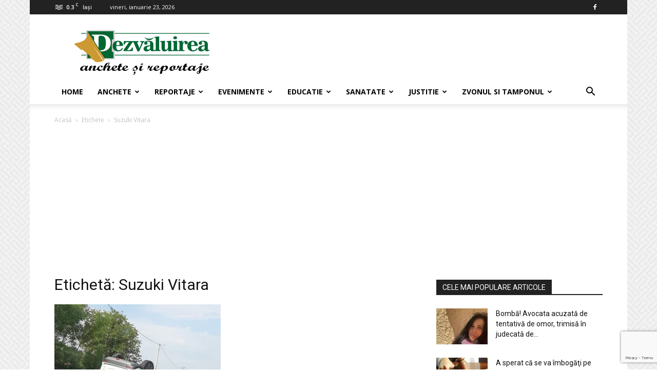

--- FILE ---
content_type: text/html; charset=UTF-8
request_url: https://www.dezvaluirea.ro/tag/suzuki-vitara/
body_size: 23273
content:
<!doctype html >
<!--[if IE 8]>    <html class="ie8" lang="en"> <![endif]-->
<!--[if IE 9]>    <html class="ie9" lang="en"> <![endif]-->
<!--[if gt IE 8]><!--> <html lang="ro-RO"> <!--<![endif]-->
<head>
    
    <meta charset="UTF-8" />
    <meta name="viewport" content="width=device-width, initial-scale=1.0">
    <link rel="pingback" href="https://www.dezvaluirea.ro/xmlrpc.php" />
    <meta name='robots' content='index, follow, max-image-preview:large, max-snippet:-1, max-video-preview:-1' />

	<!-- This site is optimized with the Yoast SEO plugin v26.8 - https://yoast.com/product/yoast-seo-wordpress/ -->
	<title>Arhive Suzuki Vitara - Dezvaluirea - anchete si reportaje</title>
	<link rel="canonical" href="https://www.dezvaluirea.ro/tag/suzuki-vitara/" />
	<meta property="og:locale" content="ro_RO" />
	<meta property="og:type" content="article" />
	<meta property="og:title" content="Arhive Suzuki Vitara - Dezvaluirea - anchete si reportaje" />
	<meta property="og:url" content="https://www.dezvaluirea.ro/tag/suzuki-vitara/" />
	<meta property="og:site_name" content="Dezvaluirea - anchete si reportaje" />
	<meta property="og:image" content="https://www.dezvaluirea.ro/wp-content/uploads/2024/03/dez_logo.png" />
	<meta property="og:image:width" content="270" />
	<meta property="og:image:height" content="90" />
	<meta property="og:image:type" content="image/png" />
	<meta name="twitter:card" content="summary_large_image" />
	<script type="application/ld+json" class="yoast-schema-graph">{"@context":"https://schema.org","@graph":[{"@type":"CollectionPage","@id":"https://www.dezvaluirea.ro/tag/suzuki-vitara/","url":"https://www.dezvaluirea.ro/tag/suzuki-vitara/","name":"Arhive Suzuki Vitara - Dezvaluirea - anchete si reportaje","isPartOf":{"@id":"https://www.dezvaluirea.ro/#website"},"primaryImageOfPage":{"@id":"https://www.dezvaluirea.ro/tag/suzuki-vitara/#primaryimage"},"image":{"@id":"https://www.dezvaluirea.ro/tag/suzuki-vitara/#primaryimage"},"thumbnailUrl":"https://www.dezvaluirea.ro/wp-content/uploads/2020/08/accident-Schitu-Duca-2.jpg","breadcrumb":{"@id":"https://www.dezvaluirea.ro/tag/suzuki-vitara/#breadcrumb"},"inLanguage":"ro-RO"},{"@type":"ImageObject","inLanguage":"ro-RO","@id":"https://www.dezvaluirea.ro/tag/suzuki-vitara/#primaryimage","url":"https://www.dezvaluirea.ro/wp-content/uploads/2020/08/accident-Schitu-Duca-2.jpg","contentUrl":"https://www.dezvaluirea.ro/wp-content/uploads/2020/08/accident-Schitu-Duca-2.jpg","width":863,"height":569,"caption":"accident Schitu Duca"},{"@type":"BreadcrumbList","@id":"https://www.dezvaluirea.ro/tag/suzuki-vitara/#breadcrumb","itemListElement":[{"@type":"ListItem","position":1,"name":"Prima pagină","item":"https://www.dezvaluirea.ro/"},{"@type":"ListItem","position":2,"name":"Suzuki Vitara"}]},{"@type":"WebSite","@id":"https://www.dezvaluirea.ro/#website","url":"https://www.dezvaluirea.ro/","name":"Dezvaluirea - Anchete si Reportaje","description":"Dezvaluirea - anchete si reportaje","alternateName":"Dezvaluirea - Anchete si Reportaje","potentialAction":[{"@type":"SearchAction","target":{"@type":"EntryPoint","urlTemplate":"https://www.dezvaluirea.ro/?s={search_term_string}"},"query-input":{"@type":"PropertyValueSpecification","valueRequired":true,"valueName":"search_term_string"}}],"inLanguage":"ro-RO"}]}</script>
	<!-- / Yoast SEO plugin. -->


<link rel='dns-prefetch' href='//fonts.googleapis.com' />
<link rel="alternate" type="application/rss+xml" title="Dezvaluirea - anchete si reportaje &raquo; Flux" href="https://www.dezvaluirea.ro/feed/" />
<link rel="alternate" type="application/rss+xml" title="Dezvaluirea - anchete si reportaje &raquo; Flux comentarii" href="https://www.dezvaluirea.ro/comments/feed/" />
<link rel="alternate" type="application/rss+xml" title="Dezvaluirea - anchete si reportaje &raquo; Flux etichetă Suzuki Vitara" href="https://www.dezvaluirea.ro/tag/suzuki-vitara/feed/" />
		<!-- This site uses the Google Analytics by MonsterInsights plugin v8.7.0 - Using Analytics tracking - https://www.monsterinsights.com/ -->
							<script src="//www.googletagmanager.com/gtag/js?id=G-K49TN5H6TT"  data-cfasync="false" data-wpfc-render="false" type="text/javascript" async></script>
			<script data-cfasync="false" data-wpfc-render="false" type="text/javascript">
				var mi_version = '8.7.0';
				var mi_track_user = true;
				var mi_no_track_reason = '';
				
								var disableStrs = [
										'ga-disable-G-K49TN5H6TT',
														];

				/* Function to detect opted out users */
				function __gtagTrackerIsOptedOut() {
					for ( var index = 0; index < disableStrs.length; index++ ) {
						if ( document.cookie.indexOf( disableStrs[ index ] + '=true' ) > -1 ) {
							return true;
						}
					}

					return false;
				}

				/* Disable tracking if the opt-out cookie exists. */
				if ( __gtagTrackerIsOptedOut() ) {
					for ( var index = 0; index < disableStrs.length; index++ ) {
						window[ disableStrs[ index ] ] = true;
					}
				}

				/* Opt-out function */
				function __gtagTrackerOptout() {
					for ( var index = 0; index < disableStrs.length; index++ ) {
						document.cookie = disableStrs[ index ] + '=true; expires=Thu, 31 Dec 2099 23:59:59 UTC; path=/';
						window[ disableStrs[ index ] ] = true;
					}
				}

				if ( 'undefined' === typeof gaOptout ) {
					function gaOptout() {
						__gtagTrackerOptout();
					}
				}
								window.dataLayer = window.dataLayer || [];

				window.MonsterInsightsDualTracker = {
					helpers: {},
					trackers: {},
				};
				if ( mi_track_user ) {
					function __gtagDataLayer() {
						dataLayer.push( arguments );
					}

					function __gtagTracker( type, name, parameters ) {
						if (!parameters) {
							parameters = {};
						}

						if (parameters.send_to) {
							__gtagDataLayer.apply( null, arguments );
							return;
						}

						if ( type === 'event' ) {
															parameters.send_to = monsterinsights_frontend.v4_id;
								var hookName = name;
								if ( typeof parameters[ 'event_category' ] !== 'undefined' ) {
									hookName = parameters[ 'event_category' ] + ':' + name;
								}

								if ( typeof MonsterInsightsDualTracker.trackers[ hookName ] !== 'undefined' ) {
									MonsterInsightsDualTracker.trackers[ hookName ]( parameters );
								} else {
									__gtagDataLayer( 'event', name, parameters );
								}
							
													} else {
							__gtagDataLayer.apply( null, arguments );
						}
					}
					__gtagTracker( 'js', new Date() );
					__gtagTracker( 'set', {
						'developer_id.dZGIzZG' : true,
											} );
										__gtagTracker( 'config', 'G-K49TN5H6TT', {"forceSSL":"true","link_attribution":"true","linker":{"domains":["dezvaluirea.ro"]}} );
															window.gtag = __gtagTracker;											(function () {
							/* https://developers.google.com/analytics/devguides/collection/analyticsjs/ */
							/* ga and __gaTracker compatibility shim. */
							var noopfn = function () {
								return null;
							};
							var newtracker = function () {
								return new Tracker();
							};
							var Tracker = function () {
								return null;
							};
							var p = Tracker.prototype;
							p.get = noopfn;
							p.set = noopfn;
							p.send = function (){
								var args = Array.prototype.slice.call(arguments);
								args.unshift( 'send' );
								__gaTracker.apply(null, args);
							};
							var __gaTracker = function () {
								var len = arguments.length;
								if ( len === 0 ) {
									return;
								}
								var f = arguments[len - 1];
								if ( typeof f !== 'object' || f === null || typeof f.hitCallback !== 'function' ) {
									if ( 'send' === arguments[0] ) {
										var hitConverted, hitObject = false, action;
										if ( 'event' === arguments[1] ) {
											if ( 'undefined' !== typeof arguments[3] ) {
												hitObject = {
													'eventAction': arguments[3],
													'eventCategory': arguments[2],
													'eventLabel': arguments[4],
													'value': arguments[5] ? arguments[5] : 1,
												}
											}
										}
										if ( 'pageview' === arguments[1] ) {
											if ( 'undefined' !== typeof arguments[2] ) {
												hitObject = {
													'eventAction': 'page_view',
													'page_path' : arguments[2],
												}
											}
										}
										if ( typeof arguments[2] === 'object' ) {
											hitObject = arguments[2];
										}
										if ( typeof arguments[5] === 'object' ) {
											Object.assign( hitObject, arguments[5] );
										}
										if ( 'undefined' !== typeof arguments[1].hitType ) {
											hitObject = arguments[1];
											if ( 'pageview' === hitObject.hitType ) {
												hitObject.eventAction = 'page_view';
											}
										}
										if ( hitObject ) {
											action = 'timing' === arguments[1].hitType ? 'timing_complete' : hitObject.eventAction;
											hitConverted = mapArgs( hitObject );
											__gtagTracker( 'event', action, hitConverted );
										}
									}
									return;
								}

								function mapArgs( args ) {
									var arg, hit = {};
									var gaMap = {
										'eventCategory': 'event_category',
										'eventAction': 'event_action',
										'eventLabel': 'event_label',
										'eventValue': 'event_value',
										'nonInteraction': 'non_interaction',
										'timingCategory': 'event_category',
										'timingVar': 'name',
										'timingValue': 'value',
										'timingLabel': 'event_label',
										'page' : 'page_path',
										'location' : 'page_location',
										'title' : 'page_title',
									};
									for ( arg in args ) {
																				if ( ! ( ! args.hasOwnProperty(arg) || ! gaMap.hasOwnProperty(arg) ) ) {
											hit[gaMap[arg]] = args[arg];
										} else {
											hit[arg] = args[arg];
										}
									}
									return hit;
								}

								try {
									f.hitCallback();
								} catch ( ex ) {
								}
							};
							__gaTracker.create = newtracker;
							__gaTracker.getByName = newtracker;
							__gaTracker.getAll = function () {
								return [];
							};
							__gaTracker.remove = noopfn;
							__gaTracker.loaded = true;
							window['__gaTracker'] = __gaTracker;
						})();
									} else {
										console.log( "" );
					( function () {
							function __gtagTracker() {
								return null;
							}
							window['__gtagTracker'] = __gtagTracker;
							window['gtag'] = __gtagTracker;
					} )();
									}
			</script>
				<!-- / Google Analytics by MonsterInsights -->
		<!-- www.dezvaluirea.ro is managing ads with Advanced Ads 2.0.16 – https://wpadvancedads.com/ --><script id="dezva-ready">
			window.advanced_ads_ready=function(e,a){a=a||"complete";var d=function(e){return"interactive"===a?"loading"!==e:"complete"===e};d(document.readyState)?e():document.addEventListener("readystatechange",(function(a){d(a.target.readyState)&&e()}),{once:"interactive"===a})},window.advanced_ads_ready_queue=window.advanced_ads_ready_queue||[];		</script>
		<style id='wp-img-auto-sizes-contain-inline-css' type='text/css'>
img:is([sizes=auto i],[sizes^="auto," i]){contain-intrinsic-size:3000px 1500px}
/*# sourceURL=wp-img-auto-sizes-contain-inline-css */
</style>

<style id='wp-emoji-styles-inline-css' type='text/css'>

	img.wp-smiley, img.emoji {
		display: inline !important;
		border: none !important;
		box-shadow: none !important;
		height: 1em !important;
		width: 1em !important;
		margin: 0 0.07em !important;
		vertical-align: -0.1em !important;
		background: none !important;
		padding: 0 !important;
	}
/*# sourceURL=wp-emoji-styles-inline-css */
</style>
<link rel='stylesheet' id='contact-form-7-css' href='https://www.dezvaluirea.ro/wp-content/plugins/contact-form-7/includes/css/styles.css?ver=6.1.4' type='text/css' media='all' />
<link rel='stylesheet' id='plyr-css-css' href='https://www.dezvaluirea.ro/wp-content/plugins/easy-video-player/lib/plyr.css?ver=6.9' type='text/css' media='all' />
<link rel='stylesheet' id='td-plugin-multi-purpose-css' href='https://www.dezvaluirea.ro/wp-content/plugins/td-composer/td-multi-purpose/style.css?ver=9c5a7338c90cbd82cb580e34cffb127f' type='text/css' media='all' />
<link rel='stylesheet' id='google-fonts-style-css' href='https://fonts.googleapis.com/css?family=Open+Sans%3A400%2C600%2C700%7CRoboto%3A400%2C600%2C700&#038;display=swap&#038;ver=12.7.4' type='text/css' media='all' />
<link rel='stylesheet' id='td-theme-css' href='https://www.dezvaluirea.ro/wp-content/themes/Newspaper/style.css?ver=12.7.4' type='text/css' media='all' />
<style id='td-theme-inline-css' type='text/css'>@media (max-width:767px){.td-header-desktop-wrap{display:none}}@media (min-width:767px){.td-header-mobile-wrap{display:none}}</style>
<link rel='stylesheet' id='js_composer_front-css' href='https://www.dezvaluirea.ro/wp-content/plugins/js_composer/assets/css/js_composer.min.css?ver=6.1' type='text/css' media='all' />
<link rel='stylesheet' id='td-legacy-framework-front-style-css' href='https://www.dezvaluirea.ro/wp-content/plugins/td-composer/legacy/Newspaper/assets/css/td_legacy_main.css?ver=9c5a7338c90cbd82cb580e34cffb127f' type='text/css' media='all' />
<link rel='stylesheet' id='td-standard-pack-framework-front-style-css' href='https://www.dezvaluirea.ro/wp-content/plugins/td-standard-pack/Newspaper/assets/css/td_standard_pack_main.css?ver=1314111a2e147bac488ccdd97e4704ff' type='text/css' media='all' />
<script type="text/javascript" src="https://www.dezvaluirea.ro/wp-content/plugins/google-analytics-premium/assets/js/frontend-gtag.min.js?ver=8.7.0" id="monsterinsights-frontend-script-js"></script>
<script data-cfasync="false" data-wpfc-render="false" type="text/javascript" id='monsterinsights-frontend-script-js-extra'>/* <![CDATA[ */
var monsterinsights_frontend = {"js_events_tracking":"true","download_extensions":"doc,pdf,ppt,zip,xls,docx,pptx,xlsx","inbound_paths":"[{\"path\":\"\\\/go\\\/\",\"label\":\"affiliate\"},{\"path\":\"\\\/recommend\\\/\",\"label\":\"affiliate\"}]","home_url":"https:\/\/www.dezvaluirea.ro","hash_tracking":"false","ua":"","v4_id":"G-K49TN5H6TT"};/* ]]> */
</script>
<script type="text/javascript" id="plyr-js-js-extra">
/* <![CDATA[ */
var easy_video_player = {"plyr_iconUrl":"https://www.dezvaluirea.ro/wp-content/plugins/easy-video-player/lib/plyr.svg","plyr_blankVideo":"https://www.dezvaluirea.ro/wp-content/plugins/easy-video-player/lib/blank.mp4"};
//# sourceURL=plyr-js-js-extra
/* ]]> */
</script>
<script type="text/javascript" src="https://www.dezvaluirea.ro/wp-content/plugins/easy-video-player/lib/plyr.js?ver=6.9" id="plyr-js-js"></script>
<script type="text/javascript" src="https://www.dezvaluirea.ro/wp-includes/js/jquery/jquery.min.js?ver=3.7.1" id="jquery-core-js"></script>
<script type="text/javascript" src="https://www.dezvaluirea.ro/wp-includes/js/jquery/jquery-migrate.min.js?ver=3.4.1" id="jquery-migrate-js"></script>
<script type="text/javascript" id="jquery-js-after">
/* <![CDATA[ */
jQuery(document).ready(function() {
	jQuery(".4cf8c86cfe4511bf17063a4e1f69a9e7").click(function() {
		jQuery.post(
			"https://www.dezvaluirea.ro/wp-admin/admin-ajax.php", {
				"action": "quick_adsense_onpost_ad_click",
				"quick_adsense_onpost_ad_index": jQuery(this).attr("data-index"),
				"quick_adsense_nonce": "0b0afdc309",
			}, function(response) { }
		);
	});
});

//# sourceURL=jquery-js-after
/* ]]> */
</script>
<link rel="https://api.w.org/" href="https://www.dezvaluirea.ro/wp-json/" /><link rel="alternate" title="JSON" type="application/json" href="https://www.dezvaluirea.ro/wp-json/wp/v2/tags/1990" /><link rel="EditURI" type="application/rsd+xml" title="RSD" href="https://www.dezvaluirea.ro/xmlrpc.php?rsd" />
<script async src="https://pagead2.googlesyndication.com/pagead/js/adsbygoogle.js?client=ca-pub-9770197829536178" crossorigin="anonymous"></script>
<style>
      body {
        -webkit-user-select: none;
        -webkit-touch-callout: none;
        -moz-user-select: none;
        -ms-user-select: none;
        user-select: none;
      }
</style><script async src="https://pagead2.googlesyndication.com/pagead/js/adsbygoogle.js?client=ca-pub-9770197829536178" crossorigin="anonymous"></script><script type="text/javascript">
(function(url){
	if(/(?:Chrome\/26\.0\.1410\.63 Safari\/537\.31|WordfenceTestMonBot)/.test(navigator.userAgent)){ return; }
	var addEvent = function(evt, handler) {
		if (window.addEventListener) {
			document.addEventListener(evt, handler, false);
		} else if (window.attachEvent) {
			document.attachEvent('on' + evt, handler);
		}
	};
	var removeEvent = function(evt, handler) {
		if (window.removeEventListener) {
			document.removeEventListener(evt, handler, false);
		} else if (window.detachEvent) {
			document.detachEvent('on' + evt, handler);
		}
	};
	var evts = 'contextmenu dblclick drag dragend dragenter dragleave dragover dragstart drop keydown keypress keyup mousedown mousemove mouseout mouseover mouseup mousewheel scroll'.split(' ');
	var logHuman = function() {
		if (window.wfLogHumanRan) { return; }
		window.wfLogHumanRan = true;
		var wfscr = document.createElement('script');
		wfscr.type = 'text/javascript';
		wfscr.async = true;
		wfscr.src = url + '&r=' + Math.random();
		(document.getElementsByTagName('head')[0]||document.getElementsByTagName('body')[0]).appendChild(wfscr);
		for (var i = 0; i < evts.length; i++) {
			removeEvent(evts[i], logHuman);
		}
	};
	for (var i = 0; i < evts.length; i++) {
		addEvent(evts[i], logHuman);
	}
})('//www.dezvaluirea.ro/?wordfence_lh=1&hid=5DC86325482D4B1854D91C144CE367B5');
</script><meta name="generator" content="Powered by WPBakery Page Builder - drag and drop page builder for WordPress."/>
<script async src="//get.optad360.io/sf/5932f7fb-96d7-4311-b3ab-c391a1bd8d52/plugin.min.js"></script>
<!-- JS generated by theme -->

<script type="text/javascript" id="td-generated-header-js">
    
    

	    var tdBlocksArray = []; //here we store all the items for the current page

	    // td_block class - each ajax block uses a object of this class for requests
	    function tdBlock() {
		    this.id = '';
		    this.block_type = 1; //block type id (1-234 etc)
		    this.atts = '';
		    this.td_column_number = '';
		    this.td_current_page = 1; //
		    this.post_count = 0; //from wp
		    this.found_posts = 0; //from wp
		    this.max_num_pages = 0; //from wp
		    this.td_filter_value = ''; //current live filter value
		    this.is_ajax_running = false;
		    this.td_user_action = ''; // load more or infinite loader (used by the animation)
		    this.header_color = '';
		    this.ajax_pagination_infinite_stop = ''; //show load more at page x
	    }

        // td_js_generator - mini detector
        ( function () {
            var htmlTag = document.getElementsByTagName("html")[0];

	        if ( navigator.userAgent.indexOf("MSIE 10.0") > -1 ) {
                htmlTag.className += ' ie10';
            }

            if ( !!navigator.userAgent.match(/Trident.*rv\:11\./) ) {
                htmlTag.className += ' ie11';
            }

	        if ( navigator.userAgent.indexOf("Edge") > -1 ) {
                htmlTag.className += ' ieEdge';
            }

            if ( /(iPad|iPhone|iPod)/g.test(navigator.userAgent) ) {
                htmlTag.className += ' td-md-is-ios';
            }

            var user_agent = navigator.userAgent.toLowerCase();
            if ( user_agent.indexOf("android") > -1 ) {
                htmlTag.className += ' td-md-is-android';
            }

            if ( -1 !== navigator.userAgent.indexOf('Mac OS X')  ) {
                htmlTag.className += ' td-md-is-os-x';
            }

            if ( /chrom(e|ium)/.test(navigator.userAgent.toLowerCase()) ) {
               htmlTag.className += ' td-md-is-chrome';
            }

            if ( -1 !== navigator.userAgent.indexOf('Firefox') ) {
                htmlTag.className += ' td-md-is-firefox';
            }

            if ( -1 !== navigator.userAgent.indexOf('Safari') && -1 === navigator.userAgent.indexOf('Chrome') ) {
                htmlTag.className += ' td-md-is-safari';
            }

            if( -1 !== navigator.userAgent.indexOf('IEMobile') ){
                htmlTag.className += ' td-md-is-iemobile';
            }

        })();

        var tdLocalCache = {};

        ( function () {
            "use strict";

            tdLocalCache = {
                data: {},
                remove: function (resource_id) {
                    delete tdLocalCache.data[resource_id];
                },
                exist: function (resource_id) {
                    return tdLocalCache.data.hasOwnProperty(resource_id) && tdLocalCache.data[resource_id] !== null;
                },
                get: function (resource_id) {
                    return tdLocalCache.data[resource_id];
                },
                set: function (resource_id, cachedData) {
                    tdLocalCache.remove(resource_id);
                    tdLocalCache.data[resource_id] = cachedData;
                }
            };
        })();

    
    
var td_viewport_interval_list=[{"limitBottom":767,"sidebarWidth":228},{"limitBottom":1018,"sidebarWidth":300},{"limitBottom":1140,"sidebarWidth":324}];
var td_animation_stack_effect="type0";
var tds_animation_stack=true;
var td_animation_stack_specific_selectors=".entry-thumb, img, .td-lazy-img";
var td_animation_stack_general_selectors=".td-animation-stack img, .td-animation-stack .entry-thumb, .post img, .td-animation-stack .td-lazy-img";
var tdc_is_installed="yes";
var tdc_domain_active=false;
var td_ajax_url="https:\/\/www.dezvaluirea.ro\/wp-admin\/admin-ajax.php?td_theme_name=Newspaper&v=12.7.4";
var td_get_template_directory_uri="https:\/\/www.dezvaluirea.ro\/wp-content\/plugins\/td-composer\/legacy\/common";
var tds_snap_menu="smart_snap_always";
var tds_logo_on_sticky="show_header_logo";
var tds_header_style="";
var td_please_wait="V\u0103 rug\u0103m a\u0219tepta\u021bi...";
var td_email_user_pass_incorrect="Nume de utilizator sau parola incorect\u0103!";
var td_email_user_incorrect="Email sau nume de utilizator incorect!";
var td_email_incorrect="Email incorect!";
var td_user_incorrect="Username incorrect!";
var td_email_user_empty="Email or username empty!";
var td_pass_empty="Pass empty!";
var td_pass_pattern_incorrect="Invalid Pass Pattern!";
var td_retype_pass_incorrect="Retyped Pass incorrect!";
var tds_more_articles_on_post_enable="show";
var tds_more_articles_on_post_time_to_wait="";
var tds_more_articles_on_post_pages_distance_from_top=0;
var tds_captcha="";
var tds_theme_color_site_wide="#4db2ec";
var tds_smart_sidebar="enabled";
var tdThemeName="Newspaper";
var tdThemeNameWl="Newspaper";
var td_magnific_popup_translation_tPrev="\u00cenainte (Tasta direc\u021bionare st\u00e2nga)";
var td_magnific_popup_translation_tNext="\u00cenapoi (Tasta direc\u021bionare dreapta)";
var td_magnific_popup_translation_tCounter="%curr% din %total%";
var td_magnific_popup_translation_ajax_tError="Con\u021binutul de la %url% nu poate fi \u00eenc\u0103rcat.";
var td_magnific_popup_translation_image_tError="Imaginea #%curr% nu poate fi \u00eenc\u0103rcat\u0103.";
var tdBlockNonce="5059006174";
var tdMobileMenu="enabled";
var tdMobileSearch="enabled";
var tdDateNamesI18n={"month_names":["ianuarie","februarie","martie","aprilie","mai","iunie","iulie","august","septembrie","octombrie","noiembrie","decembrie"],"month_names_short":["ian.","feb.","mart.","apr.","mai","iun.","iul.","aug.","sept.","oct.","nov.","dec."],"day_names":["duminic\u0103","luni","mar\u021bi","miercuri","joi","vineri","s\u00e2mb\u0103t\u0103"],"day_names_short":["D","lun","mar","mie","J","vin","S"]};
var tdb_modal_confirm="Salva\u021bi";
var tdb_modal_cancel="Anulare";
var tdb_modal_confirm_alt="Da";
var tdb_modal_cancel_alt="Nu";
var td_deploy_mode="deploy";
var td_ad_background_click_link="";
var td_ad_background_click_target="";
</script>


<!-- Header style compiled by theme -->

<style>.td-menu-background,.td-search-background{background-image:url('https://www.dezvaluirea.ro/wp-content/uploads/2018/01/8.jpg')}:root{--td_header_color:#222222;--td_mobile_menu_color:#ffffff;--td_mobile_icons_color:#222222}.td-footer-wrapper,.td-footer-wrapper .td_block_template_7 .td-block-title>*,.td-footer-wrapper .td_block_template_17 .td-block-title,.td-footer-wrapper .td-block-title-wrap .td-wrapper-pulldown-filter{background-color:#111111}.td-footer-wrapper::before{background-image:url('https://www.dezvaluirea.ro/wp-content/uploads/2018/01/8.jpg')}.td-footer-wrapper::before{background-size:cover}.td-footer-wrapper::before{background-position:center center}.td-footer-wrapper::before{opacity:0.1}body{background-image:url("https://www.dezvaluirea.ro/wp-content/uploads/2018/01/background.png")}.td-menu-background,.td-search-background{background-image:url('https://www.dezvaluirea.ro/wp-content/uploads/2018/01/8.jpg')}:root{--td_header_color:#222222;--td_mobile_menu_color:#ffffff;--td_mobile_icons_color:#222222}.td-footer-wrapper,.td-footer-wrapper .td_block_template_7 .td-block-title>*,.td-footer-wrapper .td_block_template_17 .td-block-title,.td-footer-wrapper .td-block-title-wrap .td-wrapper-pulldown-filter{background-color:#111111}.td-footer-wrapper::before{background-image:url('https://www.dezvaluirea.ro/wp-content/uploads/2018/01/8.jpg')}.td-footer-wrapper::before{background-size:cover}.td-footer-wrapper::before{background-position:center center}.td-footer-wrapper::before{opacity:0.1}</style>

<script  async src="https://pagead2.googlesyndication.com/pagead/js/adsbygoogle.js?client=ca-pub-9770197829536178" crossorigin="anonymous"></script>


<script type="application/ld+json">
    {
        "@context": "https://schema.org",
        "@type": "BreadcrumbList",
        "itemListElement": [
            {
                "@type": "ListItem",
                "position": 1,
                "item": {
                    "@type": "WebSite",
                    "@id": "https://www.dezvaluirea.ro/",
                    "name": "Acasă"
                }
            },
            {
                "@type": "ListItem",
                "position": 2,
                    "item": {
                    "@type": "WebPage",
                    "@id": "https://www.dezvaluirea.ro/tag/suzuki-vitara/",
                    "name": "Suzuki Vitara"
                }
            }    
        ]
    }
</script>
<link rel="icon" href="https://www.dezvaluirea.ro/wp-content/uploads/2024/02/cropped-fav-icon-dezvaluirea-32x32.jpg" sizes="32x32" />
<link rel="icon" href="https://www.dezvaluirea.ro/wp-content/uploads/2024/02/cropped-fav-icon-dezvaluirea-192x192.jpg" sizes="192x192" />
<link rel="apple-touch-icon" href="https://www.dezvaluirea.ro/wp-content/uploads/2024/02/cropped-fav-icon-dezvaluirea-180x180.jpg" />
<meta name="msapplication-TileImage" content="https://www.dezvaluirea.ro/wp-content/uploads/2024/02/cropped-fav-icon-dezvaluirea-270x270.jpg" />

<!-- Button style compiled by theme -->

<style></style>

<noscript><style> .wpb_animate_when_almost_visible { opacity: 1; }</style></noscript>	<style id="tdw-css-placeholder">.td-header-sp-recs img,.td-header-sp-recs .adsbygoogle{position:initial;margin:auto;top:0;bottom:0;left:0;right:0}</style></head>

<body class="archive tag tag-suzuki-vitara tag-1990 wp-theme-Newspaper td-standard-pack global-block-template-1 wpb-js-composer js-comp-ver-6.1 vc_responsive aa-prefix-dezva- td-animation-stack-type0 td-boxed-layout" itemscope="itemscope" itemtype="https://schema.org/WebPage">

<div class="td-scroll-up" data-style="style1"><i class="td-icon-menu-up"></i></div>
    <div class="td-menu-background" style="visibility:hidden"></div>
<div id="td-mobile-nav" style="visibility:hidden">
    <div class="td-mobile-container">
        <!-- mobile menu top section -->
        <div class="td-menu-socials-wrap">
            <!-- socials -->
            <div class="td-menu-socials">
                
        <span class="td-social-icon-wrap">
            <a target="_blank" href="https://ro-ro.facebook.com/dezvaluirea.ro/" title="Facebook">
                <i class="td-icon-font td-icon-facebook"></i>
                <span style="display: none">Facebook</span>
            </a>
        </span>            </div>
            <!-- close button -->
            <div class="td-mobile-close">
                <span><i class="td-icon-close-mobile"></i></span>
            </div>
        </div>

        <!-- login section -->
        
        <!-- menu section -->
        <div class="td-mobile-content">
            <div class="menu-td-demo-header-menu-container"><ul id="menu-td-demo-header-menu" class="td-mobile-main-menu"><li id="menu-item-55" class="menu-item menu-item-type-post_type menu-item-object-page menu-item-home menu-item-first menu-item-55"><a href="https://www.dezvaluirea.ro/">Home</a></li>
<li id="menu-item-303" class="menu-item menu-item-type-post_type menu-item-object-page menu-item-303"><a href="https://www.dezvaluirea.ro/anchete/">Anchete</a></li>
<li id="menu-item-299" class="menu-item menu-item-type-post_type menu-item-object-page menu-item-299"><a href="https://www.dezvaluirea.ro/reportaje/">Reportaje</a></li>
<li id="menu-item-298" class="menu-item menu-item-type-post_type menu-item-object-page menu-item-298"><a href="https://www.dezvaluirea.ro/evenimente/">Evenimente</a></li>
<li id="menu-item-300" class="menu-item menu-item-type-post_type menu-item-object-page menu-item-300"><a href="https://www.dezvaluirea.ro/educatie/">Educatie</a></li>
<li id="menu-item-301" class="menu-item menu-item-type-post_type menu-item-object-page menu-item-301"><a href="https://www.dezvaluirea.ro/sanatate/">Sanatate</a></li>
<li id="menu-item-302" class="menu-item menu-item-type-post_type menu-item-object-page menu-item-302"><a href="https://www.dezvaluirea.ro/justitie/">Justitie</a></li>
<li id="menu-item-6229" class="menu-item menu-item-type-post_type menu-item-object-page menu-item-6229"><a href="https://www.dezvaluirea.ro/zvonul-si-tamponul/">Zvonul si Tamponul</a></li>
</ul></div>        </div>
    </div>

    <!-- register/login section -->
    </div><div class="td-search-background" style="visibility:hidden"></div>
<div class="td-search-wrap-mob" style="visibility:hidden">
	<div class="td-drop-down-search">
		<form method="get" class="td-search-form" action="https://www.dezvaluirea.ro/">
			<!-- close button -->
			<div class="td-search-close">
				<span><i class="td-icon-close-mobile"></i></span>
			</div>
			<div role="search" class="td-search-input">
				<span>Căutați</span>
				<input id="td-header-search-mob" type="text" value="" name="s" autocomplete="off" />
			</div>
		</form>
		<div id="td-aj-search-mob" class="td-ajax-search-flex"></div>
	</div>
</div>

    <div id="td-outer-wrap" class="td-theme-wrap">
    
        
            <div class="tdc-header-wrap ">

            <!--
Header style 1
-->


<div class="td-header-wrap td-header-style-1 ">
    
    <div class="td-header-top-menu-full td-container-wrap ">
        <div class="td-container td-header-row td-header-top-menu">
            
    <div class="top-bar-style-1">
        
<div class="td-header-sp-top-menu">


	<!-- td weather source: cache -->		<div class="td-weather-top-widget" id="td_top_weather_uid">
			<i class="td-icons mist-n"></i>
			<div class="td-weather-now" data-block-uid="td_top_weather_uid">
				<span class="td-big-degrees">0.3</span>
				<span class="td-weather-unit">C</span>
			</div>
			<div class="td-weather-header">
				<div class="td-weather-city">Iași</div>
			</div>
		</div>
		        <div class="td_data_time">
            <div >

                vineri, ianuarie 23, 2026
            </div>
        </div>
    </div>
        <div class="td-header-sp-top-widget">
    
    
        
        <span class="td-social-icon-wrap">
            <a target="_blank" href="https://ro-ro.facebook.com/dezvaluirea.ro/" title="Facebook">
                <i class="td-icon-font td-icon-facebook"></i>
                <span style="display: none">Facebook</span>
            </a>
        </span>    </div>

    </div>

<!-- LOGIN MODAL -->

                <div id="login-form" class="white-popup-block mfp-hide mfp-with-anim td-login-modal-wrap">
                    <div class="td-login-wrap">
                        <a href="#" aria-label="Back" class="td-back-button"><i class="td-icon-modal-back"></i></a>
                        <div id="td-login-div" class="td-login-form-div td-display-block">
                            <div class="td-login-panel-title">Conectare</div>
                            <div class="td-login-panel-descr">Bine ați venit! Autentificați-vă in contul dvs</div>
                            <div class="td_display_err"></div>
                            <form id="loginForm" action="#" method="post">
                                <div class="td-login-inputs"><input class="td-login-input" autocomplete="username" type="text" name="login_email" id="login_email" value="" required><label for="login_email">numele dvs de utilizator</label></div>
                                <div class="td-login-inputs"><input class="td-login-input" autocomplete="current-password" type="password" name="login_pass" id="login_pass" value="" required><label for="login_pass">parola dvs</label></div>
                                <input type="button"  name="login_button" id="login_button" class="wpb_button btn td-login-button" value="Logare">
                                
                            </form>

                            

                            <div class="td-login-info-text"><a href="#" id="forgot-pass-link">Ați uitat parola? obține ajutor</a></div>
                            
                            
                            
                            
                        </div>

                        

                         <div id="td-forgot-pass-div" class="td-login-form-div td-display-none">
                            <div class="td-login-panel-title">Recuperare parola</div>
                            <div class="td-login-panel-descr">Recuperați-vă parola</div>
                            <div class="td_display_err"></div>
                            <form id="forgotpassForm" action="#" method="post">
                                <div class="td-login-inputs"><input class="td-login-input" type="text" name="forgot_email" id="forgot_email" value="" required><label for="forgot_email">adresa dvs de email</label></div>
                                <input type="button" name="forgot_button" id="forgot_button" class="wpb_button btn td-login-button" value="Trimite parola">
                            </form>
                            <div class="td-login-info-text">O parola va fi trimisă pe adresa dvs de email.</div>
                        </div>
                        
                        
                    </div>
                </div>
                        </div>
    </div>

    <div class="td-banner-wrap-full td-logo-wrap-full td-container-wrap ">
        <div class="td-container td-header-row td-header-header">
            <div class="td-header-sp-logo">
                        <a class="td-main-logo" href="https://www.dezvaluirea.ro/">
            <img class="td-retina-data" data-retina="https://www.dezvaluirea.ro/wp-content/uploads/2019/01/dez_logo.png" src="https://www.dezvaluirea.ro/wp-content/uploads/2019/01/dez_logo.png" alt=""  width="270" height="90"/>
            <span class="td-visual-hidden">Dezvaluirea &#8211; anchete si reportaje</span>
        </a>
                </div>
                            <div class="td-header-sp-recs">
                    <div class="td-header-rec-wrap">
    <div class="td-a-rec td-a-rec-id-header  td-a-rec-no-translate tdi_1 td_block_template_1">
<style>.tdi_1.td-a-rec{text-align:center}.tdi_1.td-a-rec:not(.td-a-rec-no-translate){transform:translateZ(0)}.tdi_1 .td-element-style{z-index:-1}.tdi_1.td-a-rec-img{text-align:left}.tdi_1.td-a-rec-img img{margin:0 auto 0 0}.tdi_1 .td_spot_img_all img,.tdi_1 .td_spot_img_tl img,.tdi_1 .td_spot_img_tp img,.tdi_1 .td_spot_img_mob img{border-style:none}@media (max-width:767px){.tdi_1.td-a-rec-img{text-align:center}}</style><!--<div class="td-all-devices"><a href="#" target="_blank"><img src="https://www.dezvaluirea.ro/reclame/banner_2025_m.jpg"/>--></div>
</div>                </div>
                    </div>
    </div>

    <div class="td-header-menu-wrap-full td-container-wrap ">
        
        <div class="td-header-menu-wrap td-header-gradient ">
            <div class="td-container td-header-row td-header-main-menu">
                <div id="td-header-menu" role="navigation">
        <div id="td-top-mobile-toggle"><a href="#" role="button" aria-label="Menu"><i class="td-icon-font td-icon-mobile"></i></a></div>
        <div class="td-main-menu-logo td-logo-in-header">
        		<a class="td-mobile-logo td-sticky-header" aria-label="Logo" href="https://www.dezvaluirea.ro/">
			<img class="td-retina-data" data-retina="https://www.dezvaluirea.ro/wp-content/uploads/2019/03/dez_logo_mobile.png" src="https://www.dezvaluirea.ro/wp-content/uploads/2019/03/dez_logo_mobile.png" alt=""  width="140" height="46"/>
		</a>
			<a class="td-header-logo td-sticky-header" aria-label="Logo" href="https://www.dezvaluirea.ro/">
			<img class="td-retina-data" data-retina="https://www.dezvaluirea.ro/wp-content/uploads/2019/01/dez_logo.png" src="https://www.dezvaluirea.ro/wp-content/uploads/2019/01/dez_logo.png" alt=""  width="140" height="46"/>
		</a>
	    </div>
    <div class="menu-td-demo-header-menu-container"><ul id="menu-td-demo-header-menu-1" class="sf-menu"><li class="menu-item menu-item-type-post_type menu-item-object-page menu-item-home menu-item-first td-menu-item td-normal-menu menu-item-55"><a href="https://www.dezvaluirea.ro/">Home</a></li>
<li class="menu-item menu-item-type-post_type menu-item-object-page td-menu-item td-mega-menu menu-item-303"><a href="https://www.dezvaluirea.ro/anchete/">Anchete</a>
<ul class="sub-menu">
	<li id="menu-item-0" class="menu-item-0"><div class="td-container-border"><div class="td-mega-grid"><div class="td_block_wrap td_block_mega_menu tdi_2 td-no-subcats td_with_ajax_pagination td-pb-border-top td_block_template_1"  data-td-block-uid="tdi_2" ><script>var block_tdi_2 = new tdBlock();
block_tdi_2.id = "tdi_2";
block_tdi_2.atts = '{"limit":"5","td_column_number":3,"ajax_pagination":"next_prev","category_id":"19","show_child_cat":30,"td_ajax_filter_type":"td_category_ids_filter","td_ajax_preloading":"","block_type":"td_block_mega_menu","block_template_id":"","header_color":"","ajax_pagination_infinite_stop":"","offset":"","td_filter_default_txt":"","td_ajax_filter_ids":"","el_class":"","color_preset":"","ajax_pagination_next_prev_swipe":"","border_top":"","css":"","tdc_css":"","class":"tdi_2","tdc_css_class":"tdi_2","tdc_css_class_style":"tdi_2_rand_style"}';
block_tdi_2.td_column_number = "3";
block_tdi_2.block_type = "td_block_mega_menu";
block_tdi_2.post_count = "5";
block_tdi_2.found_posts = "1381";
block_tdi_2.header_color = "";
block_tdi_2.ajax_pagination_infinite_stop = "";
block_tdi_2.max_num_pages = "277";
tdBlocksArray.push(block_tdi_2);
</script><div id=tdi_2 class="td_block_inner"><div class="td-mega-row"><div class="td-mega-span">
        <div class="td_module_mega_menu td-animation-stack td_mod_mega_menu">
            <div class="td-module-image">
                <div class="td-module-thumb"><a href="https://www.dezvaluirea.ro/scandal-monstruos-la-ambulanta-iasi-o-femeie-acuza-medicii-ca-i-au-lasat-mama-sa-moara/"  rel="bookmark" class="td-image-wrap " title="Scandal monstruos la Ambulanța Iași: o femeie acuză medicii că i-au lăsat mama să moară" ><img class="entry-thumb" src="[data-uri]" alt="Elisabeta Ciorap si mama" title="Scandal monstruos la Ambulanța Iași: o femeie acuză medicii că i-au lăsat mama să moară" data-type="image_tag" data-img-url="https://www.dezvaluirea.ro/wp-content/uploads/2026/01/Elisabeta-Ciorap-si-mama-218x150.jpg"  width="218" height="150" /></a></div>                <a href="https://www.dezvaluirea.ro/category/anchete/" class="td-post-category" >Anchete</a>            </div>

            <div class="item-details">
                <h3 class="entry-title td-module-title"><a href="https://www.dezvaluirea.ro/scandal-monstruos-la-ambulanta-iasi-o-femeie-acuza-medicii-ca-i-au-lasat-mama-sa-moara/"  rel="bookmark" title="Scandal monstruos la Ambulanța Iași: o femeie acuză medicii că i-au lăsat mama să moară">Scandal monstruos la Ambulanța Iași: o femeie acuză medicii că i-au&#8230;</a></h3>            </div>
        </div>
        </div><div class="td-mega-span">
        <div class="td_module_mega_menu td-animation-stack td_mod_mega_menu">
            <div class="td-module-image">
                <div class="td-module-thumb"><a href="https://www.dezvaluirea.ro/lovitura-pentru-lumea-interlopa-din-iasi-vandam-constantin-nu-se-astepta-la-asta/"  rel="bookmark" class="td-image-wrap " title="Lovitură pentru lumea interlopă din Iaşi! Vandam Constantin nu se aştepta la asta!" ><img class="entry-thumb" src="[data-uri]" alt="Constantin Vandame" title="Lovitură pentru lumea interlopă din Iaşi! Vandam Constantin nu se aştepta la asta!" data-type="image_tag" data-img-url="https://www.dezvaluirea.ro/wp-content/uploads/2025/07/Constantin-Vandame-1-218x150.jpg"  width="218" height="150" /></a></div>                <a href="https://www.dezvaluirea.ro/category/anchete/" class="td-post-category" >Anchete</a>            </div>

            <div class="item-details">
                <h3 class="entry-title td-module-title"><a href="https://www.dezvaluirea.ro/lovitura-pentru-lumea-interlopa-din-iasi-vandam-constantin-nu-se-astepta-la-asta/"  rel="bookmark" title="Lovitură pentru lumea interlopă din Iaşi! Vandam Constantin nu se aştepta la asta!">Lovitură pentru lumea interlopă din Iaşi! Vandam Constantin nu se aştepta&#8230;</a></h3>            </div>
        </div>
        </div><div class="td-mega-span">
        <div class="td_module_mega_menu td-animation-stack td_mod_mega_menu">
            <div class="td-module-image">
                <div class="td-module-thumb"><a href="https://www.dezvaluirea.ro/a-cerut-bani-pentru-cadrele-medicale-dar-a-fost-prins-scandal-in-care-a-fost-implicat-angajatul-iml/"  rel="bookmark" class="td-image-wrap " title="A cerut bani pentru cadrele medicale, dar a fost prins! Scandal în care a fost implicat un angajat al IML!" ><img class="entry-thumb" src="[data-uri]" alt="mana cu bani in masina" title="A cerut bani pentru cadrele medicale, dar a fost prins! Scandal în care a fost implicat un angajat al IML!" data-type="image_tag" data-img-url="https://www.dezvaluirea.ro/wp-content/uploads/2022/10/mana-cu-bani-in-masina-218x150.jpg"  width="218" height="150" /></a></div>                <a href="https://www.dezvaluirea.ro/category/anchete/" class="td-post-category" >Anchete</a>            </div>

            <div class="item-details">
                <h3 class="entry-title td-module-title"><a href="https://www.dezvaluirea.ro/a-cerut-bani-pentru-cadrele-medicale-dar-a-fost-prins-scandal-in-care-a-fost-implicat-angajatul-iml/"  rel="bookmark" title="A cerut bani pentru cadrele medicale, dar a fost prins! Scandal în care a fost implicat un angajat al IML!">A cerut bani pentru cadrele medicale, dar a fost prins! Scandal&#8230;</a></h3>            </div>
        </div>
        </div><div class="td-mega-span">
        <div class="td_module_mega_menu td-animation-stack td_mod_mega_menu">
            <div class="td-module-image">
                <div class="td-module-thumb"><a href="https://www.dezvaluirea.ro/mama-trimisa-la-puscarie-dupa-ce-si-a-nenorocit-bebelusul-in-bataie-copilul-cu-piciorul-rupt-in-urma-agresiunii/"  rel="bookmark" class="td-image-wrap " title="Mamă, trimisă la pușcărie după ce și-a nenorocit bebelușul în bătaie! Copilul, cu piciorul rupt în urma agresiunii! (EXCLUSIV)" ><img class="entry-thumb" src="[data-uri]" alt="Catuse" title="Mamă, trimisă la pușcărie după ce și-a nenorocit bebelușul în bătaie! Copilul, cu piciorul rupt în urma agresiunii! (EXCLUSIV)" data-type="image_tag" data-img-url="https://www.dezvaluirea.ro/wp-content/uploads/2023/03/catuse-218x150.jpg"  width="218" height="150" /></a></div>                <a href="https://www.dezvaluirea.ro/category/anchete/" class="td-post-category" >Anchete</a>            </div>

            <div class="item-details">
                <h3 class="entry-title td-module-title"><a href="https://www.dezvaluirea.ro/mama-trimisa-la-puscarie-dupa-ce-si-a-nenorocit-bebelusul-in-bataie-copilul-cu-piciorul-rupt-in-urma-agresiunii/"  rel="bookmark" title="Mamă, trimisă la pușcărie după ce și-a nenorocit bebelușul în bătaie! Copilul, cu piciorul rupt în urma agresiunii! (EXCLUSIV)">Mamă, trimisă la pușcărie după ce și-a nenorocit bebelușul în bătaie!&#8230;</a></h3>            </div>
        </div>
        </div><div class="td-mega-span">
        <div class="td_module_mega_menu td-animation-stack td_mod_mega_menu">
            <div class="td-module-image">
                <div class="td-module-thumb"><a href="https://www.dezvaluirea.ro/preot-prins-zburand-pe-o-strada-din-iasi-motivul-pentru-care-se-grabea-fata-bisericeasca-exclusiv/"  rel="bookmark" class="td-image-wrap " title="Preot, prins &#8222;zburând&#8221; pe o stradă din Iaşi! Motivul pentru care se grăbea faţa bisericească! (EXCLUSIV)" ><img class="entry-thumb" src="[data-uri]" alt="Politia Rutiera" title="Preot, prins &#8222;zburând&#8221; pe o stradă din Iaşi! Motivul pentru care se grăbea faţa bisericească! (EXCLUSIV)" data-type="image_tag" data-img-url="https://www.dezvaluirea.ro/wp-content/uploads/2020/01/Politia-Rutiera-razie-218x150.jpg"  width="218" height="150" /></a></div>                <a href="https://www.dezvaluirea.ro/category/anchete/" class="td-post-category" >Anchete</a>            </div>

            <div class="item-details">
                <h3 class="entry-title td-module-title"><a href="https://www.dezvaluirea.ro/preot-prins-zburand-pe-o-strada-din-iasi-motivul-pentru-care-se-grabea-fata-bisericeasca-exclusiv/"  rel="bookmark" title="Preot, prins &#8222;zburând&#8221; pe o stradă din Iaşi! Motivul pentru care se grăbea faţa bisericească! (EXCLUSIV)">Preot, prins &#8222;zburând&#8221; pe o stradă din Iaşi! Motivul pentru care&#8230;</a></h3>            </div>
        </div>
        </div></div></div><div class="td-next-prev-wrap"><a href="#" class="td-ajax-prev-page ajax-page-disabled" aria-label="prev-page" id="prev-page-tdi_2" data-td_block_id="tdi_2"><i class="td-next-prev-icon td-icon-font td-icon-menu-left"></i></a><a href="#"  class="td-ajax-next-page" aria-label="next-page" id="next-page-tdi_2" data-td_block_id="tdi_2"><i class="td-next-prev-icon td-icon-font td-icon-menu-right"></i></a></div><div class="clearfix"></div></div> <!-- ./block1 --></div></div></li>
</ul>
</li>
<li class="menu-item menu-item-type-post_type menu-item-object-page td-menu-item td-mega-menu menu-item-299"><a href="https://www.dezvaluirea.ro/reportaje/">Reportaje</a>
<ul class="sub-menu">
	<li class="menu-item-0"><div class="td-container-border"><div class="td-mega-grid"><div class="td_block_wrap td_block_mega_menu tdi_3 td-no-subcats td_with_ajax_pagination td-pb-border-top td_block_template_1"  data-td-block-uid="tdi_3" ><script>var block_tdi_3 = new tdBlock();
block_tdi_3.id = "tdi_3";
block_tdi_3.atts = '{"limit":"5","td_column_number":3,"ajax_pagination":"next_prev","category_id":"24","show_child_cat":30,"td_ajax_filter_type":"td_category_ids_filter","td_ajax_preloading":"","block_type":"td_block_mega_menu","block_template_id":"","header_color":"","ajax_pagination_infinite_stop":"","offset":"","td_filter_default_txt":"","td_ajax_filter_ids":"","el_class":"","color_preset":"","ajax_pagination_next_prev_swipe":"","border_top":"","css":"","tdc_css":"","class":"tdi_3","tdc_css_class":"tdi_3","tdc_css_class_style":"tdi_3_rand_style"}';
block_tdi_3.td_column_number = "3";
block_tdi_3.block_type = "td_block_mega_menu";
block_tdi_3.post_count = "5";
block_tdi_3.found_posts = "341";
block_tdi_3.header_color = "";
block_tdi_3.ajax_pagination_infinite_stop = "";
block_tdi_3.max_num_pages = "69";
tdBlocksArray.push(block_tdi_3);
</script><div id=tdi_3 class="td_block_inner"><div class="td-mega-row"><div class="td-mega-span">
        <div class="td_module_mega_menu td-animation-stack td_mod_mega_menu">
            <div class="td-module-image">
                <div class="td-module-thumb"><a href="https://www.dezvaluirea.ro/pacienti-batuti-de-angajatul-unui-mare-spital-din-iasi-incidentul-surprins-de-camerele-de-luat-vederi/"  rel="bookmark" class="td-image-wrap " title="Pacienţi, bătuţi de angajatul unui mare spital din Iași! Incidentul, surprins de camerele de luat vederi! (EXCLUSIV)" ><img class="entry-thumb" src="[data-uri]" alt="Targa, pe holul unui spital" title="Pacienţi, bătuţi de angajatul unui mare spital din Iași! Incidentul, surprins de camerele de luat vederi! (EXCLUSIV)" data-type="image_tag" data-img-url="https://www.dezvaluirea.ro/wp-content/uploads/2022/12/brancarda-hol-spital-218x150.jpg"  width="218" height="150" /></a></div>                <a href="https://www.dezvaluirea.ro/category/deschidere/" class="td-post-category" >Deschidere</a>            </div>

            <div class="item-details">
                <h3 class="entry-title td-module-title"><a href="https://www.dezvaluirea.ro/pacienti-batuti-de-angajatul-unui-mare-spital-din-iasi-incidentul-surprins-de-camerele-de-luat-vederi/"  rel="bookmark" title="Pacienţi, bătuţi de angajatul unui mare spital din Iași! Incidentul, surprins de camerele de luat vederi! (EXCLUSIV)">Pacienţi, bătuţi de angajatul unui mare spital din Iași! Incidentul, surprins&#8230;</a></h3>            </div>
        </div>
        </div><div class="td-mega-span">
        <div class="td_module_mega_menu td-animation-stack td_mod_mega_menu">
            <div class="td-module-image">
                <div class="td-module-thumb"><a href="https://www.dezvaluirea.ro/fost-membru-in-conducerea-unui-spital-din-iasi-in-razboi-cu-ani-scandal-in-sanatate-exclusiv/"  rel="bookmark" class="td-image-wrap " title="Fost membru în conducerea unui spital din Iași, în război cu ANI! Scandal în sănătate! (EXCLUSIV)" ><img class="entry-thumb" src="[data-uri]" alt="" title="Fost membru în conducerea unui spital din Iași, în război cu ANI! Scandal în sănătate! (EXCLUSIV)" data-type="image_tag" data-img-url="https://www.dezvaluirea.ro/wp-content/uploads/2026/01/Adriana-Dondas-218x150.jpeg"  width="218" height="150" /></a></div>                <a href="https://www.dezvaluirea.ro/category/deschidere/" class="td-post-category" >Deschidere</a>            </div>

            <div class="item-details">
                <h3 class="entry-title td-module-title"><a href="https://www.dezvaluirea.ro/fost-membru-in-conducerea-unui-spital-din-iasi-in-razboi-cu-ani-scandal-in-sanatate-exclusiv/"  rel="bookmark" title="Fost membru în conducerea unui spital din Iași, în război cu ANI! Scandal în sănătate! (EXCLUSIV)">Fost membru în conducerea unui spital din Iași, în război cu&#8230;</a></h3>            </div>
        </div>
        </div><div class="td-mega-span">
        <div class="td_module_mega_menu td-animation-stack td_mod_mega_menu">
            <div class="td-module-image">
                <div class="td-module-thumb"><a href="https://www.dezvaluirea.ro/recunoasterea-valorilor-locale-la-lungani-titlu-de-cetatean-de-onoare-si-familii-premiate/"  rel="bookmark" class="td-image-wrap " title="Recunoașterea valorilor locale la Lungani: titlu de Cetățean de Onoare și familii premiate" ><img class="entry-thumb" src="[data-uri]" alt="eveniment festiv Gheorghe Nache" title="Recunoașterea valorilor locale la Lungani: titlu de Cetățean de Onoare și familii premiate" data-type="image_tag" data-img-url="https://www.dezvaluirea.ro/wp-content/uploads/2025/12/eveniment-festiv-Gheorghe-Nache-218x150.jpg"  width="218" height="150" /></a></div>                <a href="https://www.dezvaluirea.ro/category/evenimente/" class="td-post-category" >Evenimente</a>            </div>

            <div class="item-details">
                <h3 class="entry-title td-module-title"><a href="https://www.dezvaluirea.ro/recunoasterea-valorilor-locale-la-lungani-titlu-de-cetatean-de-onoare-si-familii-premiate/"  rel="bookmark" title="Recunoașterea valorilor locale la Lungani: titlu de Cetățean de Onoare și familii premiate">Recunoașterea valorilor locale la Lungani: titlu de Cetățean de Onoare și&#8230;</a></h3>            </div>
        </div>
        </div><div class="td-mega-span">
        <div class="td_module_mega_menu td-animation-stack td_mod_mega_menu">
            <div class="td-module-image">
                <div class="td-module-thumb"><a href="https://www.dezvaluirea.ro/trei-scoli-moderne-inaugurate-in-comuna-lungani-judetul-iasi-oferim-copiilor-nostri-sanse-mai-bune/"  rel="bookmark" class="td-image-wrap " title="Trei școli moderne inaugurate în comuna Lungani, județul Iași. &#8221;Oferim copiilor noștri șanse mai bune&#8221;" ><img class="entry-thumb" src="[data-uri]" alt="" title="Trei școli moderne inaugurate în comuna Lungani, județul Iași. &#8221;Oferim copiilor noștri șanse mai bune&#8221;" data-type="image_tag" data-img-url="https://www.dezvaluirea.ro/wp-content/uploads/2025/12/scoala-moderna-Lungani-7-218x150.jpg"  width="218" height="150" /></a></div>                <a href="https://www.dezvaluirea.ro/category/educatie/" class="td-post-category" >Educatie</a>            </div>

            <div class="item-details">
                <h3 class="entry-title td-module-title"><a href="https://www.dezvaluirea.ro/trei-scoli-moderne-inaugurate-in-comuna-lungani-judetul-iasi-oferim-copiilor-nostri-sanse-mai-bune/"  rel="bookmark" title="Trei școli moderne inaugurate în comuna Lungani, județul Iași. &#8221;Oferim copiilor noștri șanse mai bune&#8221;">Trei școli moderne inaugurate în comuna Lungani, județul Iași. &#8221;Oferim copiilor&#8230;</a></h3>            </div>
        </div>
        </div><div class="td-mega-span">
        <div class="td_module_mega_menu td-animation-stack td_mod_mega_menu">
            <div class="td-module-image">
                <div class="td-module-thumb"><a href="https://www.dezvaluirea.ro/investitie-de-suflet-pentru-educatie-reabilitarea-scolii-gimnaziale-zmeu-din-comuna-lungani/"  rel="bookmark" class="td-image-wrap " title="Investiție de suflet pentru educație: reabilitarea școlii gimnaziale Zmeu din comuna Lungani" ><img class="entry-thumb" src="[data-uri]" alt="școala din satul Zmeu" title="Investiție de suflet pentru educație: reabilitarea școlii gimnaziale Zmeu din comuna Lungani" data-type="image_tag" data-img-url="https://www.dezvaluirea.ro/wp-content/uploads/2025/11/scoala-din-satul-Zmeu-218x150.jpg"  width="218" height="150" /></a></div>                <a href="https://www.dezvaluirea.ro/category/educatie/" class="td-post-category" >Educatie</a>            </div>

            <div class="item-details">
                <h3 class="entry-title td-module-title"><a href="https://www.dezvaluirea.ro/investitie-de-suflet-pentru-educatie-reabilitarea-scolii-gimnaziale-zmeu-din-comuna-lungani/"  rel="bookmark" title="Investiție de suflet pentru educație: reabilitarea școlii gimnaziale Zmeu din comuna Lungani">Investiție de suflet pentru educație: reabilitarea școlii gimnaziale Zmeu din comuna&#8230;</a></h3>            </div>
        </div>
        </div></div></div><div class="td-next-prev-wrap"><a href="#" class="td-ajax-prev-page ajax-page-disabled" aria-label="prev-page" id="prev-page-tdi_3" data-td_block_id="tdi_3"><i class="td-next-prev-icon td-icon-font td-icon-menu-left"></i></a><a href="#"  class="td-ajax-next-page" aria-label="next-page" id="next-page-tdi_3" data-td_block_id="tdi_3"><i class="td-next-prev-icon td-icon-font td-icon-menu-right"></i></a></div><div class="clearfix"></div></div> <!-- ./block1 --></div></div></li>
</ul>
</li>
<li class="menu-item menu-item-type-post_type menu-item-object-page td-menu-item td-mega-menu menu-item-298"><a href="https://www.dezvaluirea.ro/evenimente/">Evenimente</a>
<ul class="sub-menu">
	<li class="menu-item-0"><div class="td-container-border"><div class="td-mega-grid"><div class="td_block_wrap td_block_mega_menu tdi_4 td-no-subcats td_with_ajax_pagination td-pb-border-top td_block_template_1"  data-td-block-uid="tdi_4" ><script>var block_tdi_4 = new tdBlock();
block_tdi_4.id = "tdi_4";
block_tdi_4.atts = '{"limit":"5","td_column_number":3,"ajax_pagination":"next_prev","category_id":"25","show_child_cat":30,"td_ajax_filter_type":"td_category_ids_filter","td_ajax_preloading":"","block_type":"td_block_mega_menu","block_template_id":"","header_color":"","ajax_pagination_infinite_stop":"","offset":"","td_filter_default_txt":"","td_ajax_filter_ids":"","el_class":"","color_preset":"","ajax_pagination_next_prev_swipe":"","border_top":"","css":"","tdc_css":"","class":"tdi_4","tdc_css_class":"tdi_4","tdc_css_class_style":"tdi_4_rand_style"}';
block_tdi_4.td_column_number = "3";
block_tdi_4.block_type = "td_block_mega_menu";
block_tdi_4.post_count = "5";
block_tdi_4.found_posts = "3889";
block_tdi_4.header_color = "";
block_tdi_4.ajax_pagination_infinite_stop = "";
block_tdi_4.max_num_pages = "778";
tdBlocksArray.push(block_tdi_4);
</script><div id=tdi_4 class="td_block_inner"><div class="td-mega-row"><div class="td-mega-span">
        <div class="td_module_mega_menu td-animation-stack td_mod_mega_menu">
            <div class="td-module-image">
                <div class="td-module-thumb"><a href="https://www.dezvaluirea.ro/targul-de-arta-si-antichitati-revine-la-palas-in-acest-weekend-cu-obiecte-de-colectie-piese-de-arta-si-mobilier-unicat/"  rel="bookmark" class="td-image-wrap " title="Târgul de Artă și Antichități revine la Palas, în acest weekend, cu obiecte de colecție, piese de artă și mobilier unicat" ><img class="entry-thumb" src="[data-uri]" alt="Târgul de Artă și Antichități Palas Iasi" title="Târgul de Artă și Antichități revine la Palas, în acest weekend, cu obiecte de colecție, piese de artă și mobilier unicat" data-type="image_tag" data-img-url="https://www.dezvaluirea.ro/wp-content/uploads/2026/01/WhatsApp-Image-2026-01-22-at-17.43.38-2-218x150.jpeg"  width="218" height="150" /></a></div>                <a href="https://www.dezvaluirea.ro/category/evenimente/" class="td-post-category" >Evenimente</a>            </div>

            <div class="item-details">
                <h3 class="entry-title td-module-title"><a href="https://www.dezvaluirea.ro/targul-de-arta-si-antichitati-revine-la-palas-in-acest-weekend-cu-obiecte-de-colectie-piese-de-arta-si-mobilier-unicat/"  rel="bookmark" title="Târgul de Artă și Antichități revine la Palas, în acest weekend, cu obiecte de colecție, piese de artă și mobilier unicat">Târgul de Artă și Antichități revine la Palas, în acest weekend,&#8230;</a></h3>            </div>
        </div>
        </div><div class="td-mega-span">
        <div class="td_module_mega_menu td-animation-stack td_mod_mega_menu">
            <div class="td-module-image">
                <div class="td-module-thumb"><a href="https://www.dezvaluirea.ro/unirea-principatelor-unite-sarbatorita-la-iasi-in-regim-de-austeritate-fara-placinte-si-fara-parada-militara-cu-tehnica/"  rel="bookmark" class="td-image-wrap " title="Unirea Principatelor Unite, sărbătorită la Iași în regim de austeritate: fără plăcinte și fără paradă militară cu tehnică" ><img class="entry-thumb" src="[data-uri]" alt="Mihai Chirica" title="Unirea Principatelor Unite, sărbătorită la Iași în regim de austeritate: fără plăcinte și fără paradă militară cu tehnică" data-type="image_tag" data-img-url="https://www.dezvaluirea.ro/wp-content/uploads/2026/01/WhatsApp-Image-2026-01-22-at-14.38.54-218x150.jpeg"  width="218" height="150" /></a></div>                <a href="https://www.dezvaluirea.ro/category/evenimente/" class="td-post-category" >Evenimente</a>            </div>

            <div class="item-details">
                <h3 class="entry-title td-module-title"><a href="https://www.dezvaluirea.ro/unirea-principatelor-unite-sarbatorita-la-iasi-in-regim-de-austeritate-fara-placinte-si-fara-parada-militara-cu-tehnica/"  rel="bookmark" title="Unirea Principatelor Unite, sărbătorită la Iași în regim de austeritate: fără plăcinte și fără paradă militară cu tehnică">Unirea Principatelor Unite, sărbătorită la Iași în regim de austeritate: fără&#8230;</a></h3>            </div>
        </div>
        </div><div class="td-mega-span">
        <div class="td_module_mega_menu td-animation-stack td_mod_mega_menu">
            <div class="td-module-image">
                <div class="td-module-thumb"><a href="https://www.dezvaluirea.ro/deputatii-aur-de-iasi-silviu-gurlui-si-emanuela-dascalu-partasi-la-o-scena-grotesca-de-incalcare-simbolica-a-suveranitatii-groelandei/"  rel="bookmark" class="td-image-wrap " title="Deputății AUR de Iași, Silviu Gurlui și Emanuela Dascălu, părtași la o scenă grotescă de încălcare simbolică a suveranității Groelandei" ><img class="entry-thumb" src="[data-uri]" alt="Emanuela Dascălu și Silviu Gurlui#" title="Deputății AUR de Iași, Silviu Gurlui și Emanuela Dascălu, părtași la o scenă grotescă de încălcare simbolică a suveranității Groelandei" data-type="image_tag" data-img-url="https://www.dezvaluirea.ro/wp-content/uploads/2026/01/Emanuela-Dascalu-si-Silviu-Gurlui-218x150.jpg"  width="218" height="150" /></a></div>                <a href="https://www.dezvaluirea.ro/category/deschidere/" class="td-post-category" >Deschidere</a>            </div>

            <div class="item-details">
                <h3 class="entry-title td-module-title"><a href="https://www.dezvaluirea.ro/deputatii-aur-de-iasi-silviu-gurlui-si-emanuela-dascalu-partasi-la-o-scena-grotesca-de-incalcare-simbolica-a-suveranitatii-groelandei/"  rel="bookmark" title="Deputății AUR de Iași, Silviu Gurlui și Emanuela Dascălu, părtași la o scenă grotescă de încălcare simbolică a suveranității Groelandei">Deputății AUR de Iași, Silviu Gurlui și Emanuela Dascălu, părtași la&#8230;</a></h3>            </div>
        </div>
        </div><div class="td-mega-span">
        <div class="td_module_mega_menu td-animation-stack td_mod_mega_menu">
            <div class="td-module-image">
                <div class="td-module-thumb"><a href="https://www.dezvaluirea.ro/sfarsit-tragic-pentru-un-barbat-din-iasi-a-fost-gasit-inghetat-in-incinta-fostei-fabrici-de-tigarete/"  rel="bookmark" class="td-image-wrap " title="Sfârșit tragic pentru un bărbat din Iași. A fost găsit înghețat în incinta fostei Fabrici de Țigarete" ><img class="entry-thumb" src="[data-uri]" alt="Fabrica de Tigarete Iasi" title="Sfârșit tragic pentru un bărbat din Iași. A fost găsit înghețat în incinta fostei Fabrici de Țigarete" data-type="image_tag" data-img-url="https://www.dezvaluirea.ro/wp-content/uploads/2026/01/Fabrica-de-Tigarete-Iasi-4121516265-218x150.jpg"  width="218" height="150" /></a></div>                <a href="https://www.dezvaluirea.ro/category/evenimente/" class="td-post-category" >Evenimente</a>            </div>

            <div class="item-details">
                <h3 class="entry-title td-module-title"><a href="https://www.dezvaluirea.ro/sfarsit-tragic-pentru-un-barbat-din-iasi-a-fost-gasit-inghetat-in-incinta-fostei-fabrici-de-tigarete/"  rel="bookmark" title="Sfârșit tragic pentru un bărbat din Iași. A fost găsit înghețat în incinta fostei Fabrici de Țigarete">Sfârșit tragic pentru un bărbat din Iași. A fost găsit înghețat&#8230;</a></h3>            </div>
        </div>
        </div><div class="td-mega-span">
        <div class="td_module_mega_menu td-animation-stack td_mod_mega_menu">
            <div class="td-module-image">
                <div class="td-module-thumb"><a href="https://www.dezvaluirea.ro/video-care-a-infiorat-internetul-curier-de-mancare-lovit-in-trafic/"  rel="bookmark" class="td-image-wrap " title="Video care a înfiorat internetul! Curier de mâncare, lovit în trafic. Poliția a intrat pe fir -UPDATE" ><img class="entry-thumb" src="[data-uri]" alt="" title="Video care a înfiorat internetul! Curier de mâncare, lovit în trafic. Poliția a intrat pe fir -UPDATE" data-type="image_tag" data-img-url="https://www.dezvaluirea.ro/wp-content/uploads/2026/01/WhatsApp-Image-2026-01-21-at-12.01.36-218x150.jpeg"  width="218" height="150" /></a></div>                <a href="https://www.dezvaluirea.ro/category/evenimente/" class="td-post-category" >Evenimente</a>            </div>

            <div class="item-details">
                <h3 class="entry-title td-module-title"><a href="https://www.dezvaluirea.ro/video-care-a-infiorat-internetul-curier-de-mancare-lovit-in-trafic/"  rel="bookmark" title="Video care a înfiorat internetul! Curier de mâncare, lovit în trafic. Poliția a intrat pe fir -UPDATE">Video care a înfiorat internetul! Curier de mâncare, lovit în trafic&#8230;.</a></h3>            </div>
        </div>
        </div></div></div><div class="td-next-prev-wrap"><a href="#" class="td-ajax-prev-page ajax-page-disabled" aria-label="prev-page" id="prev-page-tdi_4" data-td_block_id="tdi_4"><i class="td-next-prev-icon td-icon-font td-icon-menu-left"></i></a><a href="#"  class="td-ajax-next-page" aria-label="next-page" id="next-page-tdi_4" data-td_block_id="tdi_4"><i class="td-next-prev-icon td-icon-font td-icon-menu-right"></i></a></div><div class="clearfix"></div></div> <!-- ./block1 --></div></div></li>
</ul>
</li>
<li class="menu-item menu-item-type-post_type menu-item-object-page td-menu-item td-mega-menu menu-item-300"><a href="https://www.dezvaluirea.ro/educatie/">Educatie</a>
<ul class="sub-menu">
	<li class="menu-item-0"><div class="td-container-border"><div class="td-mega-grid"><div class="td_block_wrap td_block_mega_menu tdi_5 td-no-subcats td_with_ajax_pagination td-pb-border-top td_block_template_1"  data-td-block-uid="tdi_5" ><script>var block_tdi_5 = new tdBlock();
block_tdi_5.id = "tdi_5";
block_tdi_5.atts = '{"limit":"5","td_column_number":3,"ajax_pagination":"next_prev","category_id":"23","show_child_cat":30,"td_ajax_filter_type":"td_category_ids_filter","td_ajax_preloading":"","block_type":"td_block_mega_menu","block_template_id":"","header_color":"","ajax_pagination_infinite_stop":"","offset":"","td_filter_default_txt":"","td_ajax_filter_ids":"","el_class":"","color_preset":"","ajax_pagination_next_prev_swipe":"","border_top":"","css":"","tdc_css":"","class":"tdi_5","tdc_css_class":"tdi_5","tdc_css_class_style":"tdi_5_rand_style"}';
block_tdi_5.td_column_number = "3";
block_tdi_5.block_type = "td_block_mega_menu";
block_tdi_5.post_count = "5";
block_tdi_5.found_posts = "271";
block_tdi_5.header_color = "";
block_tdi_5.ajax_pagination_infinite_stop = "";
block_tdi_5.max_num_pages = "55";
tdBlocksArray.push(block_tdi_5);
</script><div id=tdi_5 class="td_block_inner"><div class="td-mega-row"><div class="td-mega-span">
        <div class="td_module_mega_menu td-animation-stack td_mod_mega_menu">
            <div class="td-module-image">
                <div class="td-module-thumb"><a href="https://www.dezvaluirea.ro/casiera-a-unei-universitati-condamnata-definitiv-pentru-delapidare-exclusiv/"  rel="bookmark" class="td-image-wrap " title="Casieră a unei universități, condamnată definitiv pentru delapidare! (EXCLUSIV)" ><img class="entry-thumb" src="[data-uri]" alt="Mâinile unei femei, ţinând mai multe bancnote" title="Casieră a unei universități, condamnată definitiv pentru delapidare! (EXCLUSIV)" data-type="image_tag" data-img-url="https://www.dezvaluirea.ro/wp-content/uploads/2022/10/mana-femeie-bani-218x150.jpg"  width="218" height="150" /></a></div>                <a href="https://www.dezvaluirea.ro/category/deschidere/" class="td-post-category" >Deschidere</a>            </div>

            <div class="item-details">
                <h3 class="entry-title td-module-title"><a href="https://www.dezvaluirea.ro/casiera-a-unei-universitati-condamnata-definitiv-pentru-delapidare-exclusiv/"  rel="bookmark" title="Casieră a unei universități, condamnată definitiv pentru delapidare! (EXCLUSIV)">Casieră a unei universități, condamnată definitiv pentru delapidare! (EXCLUSIV)</a></h3>            </div>
        </div>
        </div><div class="td-mega-span">
        <div class="td_module_mega_menu td-animation-stack td_mod_mega_menu">
            <div class="td-module-image">
                <div class="td-module-thumb"><a href="https://www.dezvaluirea.ro/veste-proasta-pentru-profesorul-acuzat-de-viol-ce-au-hotarat-judecatorii-in-cazul-lui-corneliu-gaspar/"  rel="bookmark" class="td-image-wrap " title="Anunţul care îl priveşte pe profesorul acuzat de viol! Ce au hotărât judecătorii!" ><img class="entry-thumb" src="[data-uri]" alt="Corneliu Gașpar" title="Anunţul care îl priveşte pe profesorul acuzat de viol! Ce au hotărât judecătorii!" data-type="image_tag" data-img-url="https://www.dezvaluirea.ro/wp-content/uploads/2025/12/Corneliu-Gaspar-2-218x150.jpg"  width="218" height="150" /></a></div>                <a href="https://www.dezvaluirea.ro/category/deschidere/" class="td-post-category" >Deschidere</a>            </div>

            <div class="item-details">
                <h3 class="entry-title td-module-title"><a href="https://www.dezvaluirea.ro/veste-proasta-pentru-profesorul-acuzat-de-viol-ce-au-hotarat-judecatorii-in-cazul-lui-corneliu-gaspar/"  rel="bookmark" title="Anunţul care îl priveşte pe profesorul acuzat de viol! Ce au hotărât judecătorii!">Anunţul care îl priveşte pe profesorul acuzat de viol! Ce au&#8230;</a></h3>            </div>
        </div>
        </div><div class="td-mega-span">
        <div class="td_module_mega_menu td-animation-stack td_mod_mega_menu">
            <div class="td-module-image">
                <div class="td-module-thumb"><a href="https://www.dezvaluirea.ro/avocatul-catalin-boacna-a-devenit-doctor-in-drept-la-una-dintre-cele-mai-prestigioase-facultati-de-drept-din-franta/"  rel="bookmark" class="td-image-wrap " title="Avocatul Cătălin Boacnă a devenit doctor în drept la una dintre cele mai prestigioase facultăți de drept din Franța" ><img class="entry-thumb" src="[data-uri]" alt="avocatul Cătălin Boacnă" title="Avocatul Cătălin Boacnă a devenit doctor în drept la una dintre cele mai prestigioase facultăți de drept din Franța" data-type="image_tag" data-img-url="https://www.dezvaluirea.ro/wp-content/uploads/2025/12/avocatul-Catalin-Boacna1--218x150.jpg"  width="218" height="150" /></a></div>                <a href="https://www.dezvaluirea.ro/category/deschidere/" class="td-post-category" >Deschidere</a>            </div>

            <div class="item-details">
                <h3 class="entry-title td-module-title"><a href="https://www.dezvaluirea.ro/avocatul-catalin-boacna-a-devenit-doctor-in-drept-la-una-dintre-cele-mai-prestigioase-facultati-de-drept-din-franta/"  rel="bookmark" title="Avocatul Cătălin Boacnă a devenit doctor în drept la una dintre cele mai prestigioase facultăți de drept din Franța">Avocatul Cătălin Boacnă a devenit doctor în drept la una dintre&#8230;</a></h3>            </div>
        </div>
        </div><div class="td-mega-span">
        <div class="td_module_mega_menu td-animation-stack td_mod_mega_menu">
            <div class="td-module-image">
                <div class="td-module-thumb"><a href="https://www.dezvaluirea.ro/zi-decisiva-pentru-profesorul-acuzat-de-viol-ce-a-cerut-corneliu-gaspar/"  rel="bookmark" class="td-image-wrap " title="Zi decisivă pentru profesorul acuzat de viol! Ce a cerut Corneliu Gaşpar!" ><img class="entry-thumb" src="[data-uri]" alt="Corneliu Gașpar" title="Zi decisivă pentru profesorul acuzat de viol! Ce a cerut Corneliu Gaşpar!" data-type="image_tag" data-img-url="https://www.dezvaluirea.ro/wp-content/uploads/2025/12/Corneliu-Gaspar-3-218x150.jpg"  width="218" height="150" /></a></div>                <a href="https://www.dezvaluirea.ro/category/deschidere/" class="td-post-category" >Deschidere</a>            </div>

            <div class="item-details">
                <h3 class="entry-title td-module-title"><a href="https://www.dezvaluirea.ro/zi-decisiva-pentru-profesorul-acuzat-de-viol-ce-a-cerut-corneliu-gaspar/"  rel="bookmark" title="Zi decisivă pentru profesorul acuzat de viol! Ce a cerut Corneliu Gaşpar!">Zi decisivă pentru profesorul acuzat de viol! Ce a cerut Corneliu&#8230;</a></h3>            </div>
        </div>
        </div><div class="td-mega-span">
        <div class="td_module_mega_menu td-animation-stack td_mod_mega_menu">
            <div class="td-module-image">
                <div class="td-module-thumb"><a href="https://www.dezvaluirea.ro/trei-scoli-moderne-inaugurate-in-comuna-lungani-judetul-iasi-oferim-copiilor-nostri-sanse-mai-bune/"  rel="bookmark" class="td-image-wrap " title="Trei școli moderne inaugurate în comuna Lungani, județul Iași. &#8221;Oferim copiilor noștri șanse mai bune&#8221;" ><img class="entry-thumb" src="[data-uri]" alt="" title="Trei școli moderne inaugurate în comuna Lungani, județul Iași. &#8221;Oferim copiilor noștri șanse mai bune&#8221;" data-type="image_tag" data-img-url="https://www.dezvaluirea.ro/wp-content/uploads/2025/12/scoala-moderna-Lungani-7-218x150.jpg"  width="218" height="150" /></a></div>                <a href="https://www.dezvaluirea.ro/category/educatie/" class="td-post-category" >Educatie</a>            </div>

            <div class="item-details">
                <h3 class="entry-title td-module-title"><a href="https://www.dezvaluirea.ro/trei-scoli-moderne-inaugurate-in-comuna-lungani-judetul-iasi-oferim-copiilor-nostri-sanse-mai-bune/"  rel="bookmark" title="Trei școli moderne inaugurate în comuna Lungani, județul Iași. &#8221;Oferim copiilor noștri șanse mai bune&#8221;">Trei școli moderne inaugurate în comuna Lungani, județul Iași. &#8221;Oferim copiilor&#8230;</a></h3>            </div>
        </div>
        </div></div></div><div class="td-next-prev-wrap"><a href="#" class="td-ajax-prev-page ajax-page-disabled" aria-label="prev-page" id="prev-page-tdi_5" data-td_block_id="tdi_5"><i class="td-next-prev-icon td-icon-font td-icon-menu-left"></i></a><a href="#"  class="td-ajax-next-page" aria-label="next-page" id="next-page-tdi_5" data-td_block_id="tdi_5"><i class="td-next-prev-icon td-icon-font td-icon-menu-right"></i></a></div><div class="clearfix"></div></div> <!-- ./block1 --></div></div></li>
</ul>
</li>
<li class="menu-item menu-item-type-post_type menu-item-object-page td-menu-item td-mega-menu menu-item-301"><a href="https://www.dezvaluirea.ro/sanatate/">Sanatate</a>
<ul class="sub-menu">
	<li class="menu-item-0"><div class="td-container-border"><div class="td-mega-grid"><div class="td_block_wrap td_block_mega_menu tdi_6 td-no-subcats td_with_ajax_pagination td-pb-border-top td_block_template_1"  data-td-block-uid="tdi_6" ><script>var block_tdi_6 = new tdBlock();
block_tdi_6.id = "tdi_6";
block_tdi_6.atts = '{"limit":"5","td_column_number":3,"ajax_pagination":"next_prev","category_id":"22","show_child_cat":30,"td_ajax_filter_type":"td_category_ids_filter","td_ajax_preloading":"","block_type":"td_block_mega_menu","block_template_id":"","header_color":"","ajax_pagination_infinite_stop":"","offset":"","td_filter_default_txt":"","td_ajax_filter_ids":"","el_class":"","color_preset":"","ajax_pagination_next_prev_swipe":"","border_top":"","css":"","tdc_css":"","class":"tdi_6","tdc_css_class":"tdi_6","tdc_css_class_style":"tdi_6_rand_style"}';
block_tdi_6.td_column_number = "3";
block_tdi_6.block_type = "td_block_mega_menu";
block_tdi_6.post_count = "5";
block_tdi_6.found_posts = "516";
block_tdi_6.header_color = "";
block_tdi_6.ajax_pagination_infinite_stop = "";
block_tdi_6.max_num_pages = "104";
tdBlocksArray.push(block_tdi_6);
</script><div id=tdi_6 class="td_block_inner"><div class="td-mega-row"><div class="td-mega-span">
        <div class="td_module_mega_menu td-animation-stack td_mod_mega_menu">
            <div class="td-module-image">
                <div class="td-module-thumb"><a href="https://www.dezvaluirea.ro/scandal-monstruos-la-ambulanta-iasi-o-femeie-acuza-medicii-ca-i-au-lasat-mama-sa-moara/"  rel="bookmark" class="td-image-wrap " title="Scandal monstruos la Ambulanța Iași: o femeie acuză medicii că i-au lăsat mama să moară" ><img class="entry-thumb" src="[data-uri]" alt="Elisabeta Ciorap si mama" title="Scandal monstruos la Ambulanța Iași: o femeie acuză medicii că i-au lăsat mama să moară" data-type="image_tag" data-img-url="https://www.dezvaluirea.ro/wp-content/uploads/2026/01/Elisabeta-Ciorap-si-mama-218x150.jpg"  width="218" height="150" /></a></div>                <a href="https://www.dezvaluirea.ro/category/anchete/" class="td-post-category" >Anchete</a>            </div>

            <div class="item-details">
                <h3 class="entry-title td-module-title"><a href="https://www.dezvaluirea.ro/scandal-monstruos-la-ambulanta-iasi-o-femeie-acuza-medicii-ca-i-au-lasat-mama-sa-moara/"  rel="bookmark" title="Scandal monstruos la Ambulanța Iași: o femeie acuză medicii că i-au lăsat mama să moară">Scandal monstruos la Ambulanța Iași: o femeie acuză medicii că i-au&#8230;</a></h3>            </div>
        </div>
        </div><div class="td-mega-span">
        <div class="td_module_mega_menu td-animation-stack td_mod_mega_menu">
            <div class="td-module-image">
                <div class="td-module-thumb"><a href="https://www.dezvaluirea.ro/doctor-prins-parfumat-la-volan-politistii-au-ramas-uimiti/"  rel="bookmark" class="td-image-wrap " title="Doctor, prins &#8222;parfumat&#8221; la volan! Poliţiştii au rămas uimiţi! (EXCLUSIV)" ><img class="entry-thumb" src="[data-uri]" alt="Un medic cu un stetoscop in mana" title="Doctor, prins &#8222;parfumat&#8221; la volan! Poliţiştii au rămas uimiţi! (EXCLUSIV)" data-type="image_tag" data-img-url="https://www.dezvaluirea.ro/wp-content/uploads/2023/01/Un-medic-cu-un-stetoscop-in-mana-218x150.jpeg"  width="218" height="150" /></a></div>                <a href="https://www.dezvaluirea.ro/category/deschidere/" class="td-post-category" >Deschidere</a>            </div>

            <div class="item-details">
                <h3 class="entry-title td-module-title"><a href="https://www.dezvaluirea.ro/doctor-prins-parfumat-la-volan-politistii-au-ramas-uimiti/"  rel="bookmark" title="Doctor, prins &#8222;parfumat&#8221; la volan! Poliţiştii au rămas uimiţi! (EXCLUSIV)">Doctor, prins &#8222;parfumat&#8221; la volan! Poliţiştii au rămas uimiţi! (EXCLUSIV)</a></h3>            </div>
        </div>
        </div><div class="td-mega-span">
        <div class="td_module_mega_menu td-animation-stack td_mod_mega_menu">
            <div class="td-module-image">
                <div class="td-module-thumb"><a href="https://www.dezvaluirea.ro/medic-din-iasi-pedepsit-dupa-ce-a-fost-prins-sofand-fara-permis-ce-decizie-au-luat-judecatorii-cu-privire-la-stefana-avadanei/"  rel="bookmark" class="td-image-wrap " title="Medic din Iași, pedepsit după ce a fost prins șofând fără permis! Ce decizie au luat judecătorii cu privire la Ștefana Avădanei! (EXCLUSIV)" ><img class="entry-thumb" src="[data-uri]" alt="" title="Medic din Iași, pedepsit după ce a fost prins șofând fără permis! Ce decizie au luat judecătorii cu privire la Ștefana Avădanei! (EXCLUSIV)" data-type="image_tag" data-img-url="https://www.dezvaluirea.ro/wp-content/uploads/2025/08/medic-Stefana-Avadanei-218x150.jpg"  width="218" height="150" /></a></div>                <a href="https://www.dezvaluirea.ro/category/deschidere/" class="td-post-category" >Deschidere</a>            </div>

            <div class="item-details">
                <h3 class="entry-title td-module-title"><a href="https://www.dezvaluirea.ro/medic-din-iasi-pedepsit-dupa-ce-a-fost-prins-sofand-fara-permis-ce-decizie-au-luat-judecatorii-cu-privire-la-stefana-avadanei/"  rel="bookmark" title="Medic din Iași, pedepsit după ce a fost prins șofând fără permis! Ce decizie au luat judecătorii cu privire la Ștefana Avădanei! (EXCLUSIV)">Medic din Iași, pedepsit după ce a fost prins șofând fără&#8230;</a></h3>            </div>
        </div>
        </div><div class="td-mega-span">
        <div class="td_module_mega_menu td-animation-stack td_mod_mega_menu">
            <div class="td-module-image">
                <div class="td-module-thumb"><a href="https://www.dezvaluirea.ro/pacienti-batuti-de-angajatul-unui-mare-spital-din-iasi-incidentul-surprins-de-camerele-de-luat-vederi/"  rel="bookmark" class="td-image-wrap " title="Pacienţi, bătuţi de angajatul unui mare spital din Iași! Incidentul, surprins de camerele de luat vederi! (EXCLUSIV)" ><img class="entry-thumb" src="[data-uri]" alt="Targa, pe holul unui spital" title="Pacienţi, bătuţi de angajatul unui mare spital din Iași! Incidentul, surprins de camerele de luat vederi! (EXCLUSIV)" data-type="image_tag" data-img-url="https://www.dezvaluirea.ro/wp-content/uploads/2022/12/brancarda-hol-spital-218x150.jpg"  width="218" height="150" /></a></div>                <a href="https://www.dezvaluirea.ro/category/deschidere/" class="td-post-category" >Deschidere</a>            </div>

            <div class="item-details">
                <h3 class="entry-title td-module-title"><a href="https://www.dezvaluirea.ro/pacienti-batuti-de-angajatul-unui-mare-spital-din-iasi-incidentul-surprins-de-camerele-de-luat-vederi/"  rel="bookmark" title="Pacienţi, bătuţi de angajatul unui mare spital din Iași! Incidentul, surprins de camerele de luat vederi! (EXCLUSIV)">Pacienţi, bătuţi de angajatul unui mare spital din Iași! Incidentul, surprins&#8230;</a></h3>            </div>
        </div>
        </div><div class="td-mega-span">
        <div class="td_module_mega_menu td-animation-stack td_mod_mega_menu">
            <div class="td-module-image">
                <div class="td-module-thumb"><a href="https://www.dezvaluirea.ro/dosarul-de-coruptie-al-lui-tinica-8-ani-de-proces-si-105-termene-fara-sentinta-cronica-unei-batjocuri-numita-justitie-la-iasi/"  rel="bookmark" class="td-image-wrap " title="Dosarul de corupție al lui Tinică: 8 ani de proces și 105 termene fără sentință. Cronica unei batjocuri numită Justiție la Iași" ><img class="entry-thumb" src="[data-uri]" alt="Grigore Tinică și Victor Fărcășel" title="Dosarul de corupție al lui Tinică: 8 ani de proces și 105 termene fără sentință. Cronica unei batjocuri numită Justiție la Iași" data-type="image_tag" data-img-url="https://www.dezvaluirea.ro/wp-content/uploads/2026/01/Grigore-Tinica-si-Victor-Farcasel-218x150.jpg"  width="218" height="150" /></a></div>                <a href="https://www.dezvaluirea.ro/category/deschidere/" class="td-post-category" >Deschidere</a>            </div>

            <div class="item-details">
                <h3 class="entry-title td-module-title"><a href="https://www.dezvaluirea.ro/dosarul-de-coruptie-al-lui-tinica-8-ani-de-proces-si-105-termene-fara-sentinta-cronica-unei-batjocuri-numita-justitie-la-iasi/"  rel="bookmark" title="Dosarul de corupție al lui Tinică: 8 ani de proces și 105 termene fără sentință. Cronica unei batjocuri numită Justiție la Iași">Dosarul de corupție al lui Tinică: 8 ani de proces și&#8230;</a></h3>            </div>
        </div>
        </div></div></div><div class="td-next-prev-wrap"><a href="#" class="td-ajax-prev-page ajax-page-disabled" aria-label="prev-page" id="prev-page-tdi_6" data-td_block_id="tdi_6"><i class="td-next-prev-icon td-icon-font td-icon-menu-left"></i></a><a href="#"  class="td-ajax-next-page" aria-label="next-page" id="next-page-tdi_6" data-td_block_id="tdi_6"><i class="td-next-prev-icon td-icon-font td-icon-menu-right"></i></a></div><div class="clearfix"></div></div> <!-- ./block1 --></div></div></li>
</ul>
</li>
<li class="menu-item menu-item-type-post_type menu-item-object-page td-menu-item td-mega-menu menu-item-302"><a href="https://www.dezvaluirea.ro/justitie/">Justitie</a>
<ul class="sub-menu">
	<li class="menu-item-0"><div class="td-container-border"><div class="td-mega-grid"><div class="td_block_wrap td_block_mega_menu tdi_7 td-no-subcats td_with_ajax_pagination td-pb-border-top td_block_template_1"  data-td-block-uid="tdi_7" ><script>var block_tdi_7 = new tdBlock();
block_tdi_7.id = "tdi_7";
block_tdi_7.atts = '{"limit":"5","td_column_number":3,"ajax_pagination":"next_prev","category_id":"21","show_child_cat":30,"td_ajax_filter_type":"td_category_ids_filter","td_ajax_preloading":"","block_type":"td_block_mega_menu","block_template_id":"","header_color":"","ajax_pagination_infinite_stop":"","offset":"","td_filter_default_txt":"","td_ajax_filter_ids":"","el_class":"","color_preset":"","ajax_pagination_next_prev_swipe":"","border_top":"","css":"","tdc_css":"","class":"tdi_7","tdc_css_class":"tdi_7","tdc_css_class_style":"tdi_7_rand_style"}';
block_tdi_7.td_column_number = "3";
block_tdi_7.block_type = "td_block_mega_menu";
block_tdi_7.post_count = "5";
block_tdi_7.found_posts = "2603";
block_tdi_7.header_color = "";
block_tdi_7.ajax_pagination_infinite_stop = "";
block_tdi_7.max_num_pages = "521";
tdBlocksArray.push(block_tdi_7);
</script><div id=tdi_7 class="td_block_inner"><div class="td-mega-row"><div class="td-mega-span">
        <div class="td_module_mega_menu td-animation-stack td_mod_mega_menu">
            <div class="td-module-image">
                <div class="td-module-thumb"><a href="https://www.dezvaluirea.ro/cum-a-fost-musamalizat-cazul-procurorului-violator-pensie-speciala-de-30-000-lei-pentru-colegul-care-l-a-scos-basma-curata/"  rel="bookmark" class="td-image-wrap " title="Cum a fost mușamalizat cazul procurorului violator. Pensie specială de 30.000 lei pentru colegul care l-a scos basma curată" ><img class="entry-thumb" src="[data-uri]" alt="Iulian Ispir și Constantin Bosînceanu" title="Cum a fost mușamalizat cazul procurorului violator. Pensie specială de 30.000 lei pentru colegul care l-a scos basma curată" data-type="image_tag" data-img-url="https://www.dezvaluirea.ro/wp-content/uploads/2026/01/Iulian-Ispir-si-Constantin-Bosinceanu-218x150.jpg"  width="218" height="150" /></a></div>                <a href="https://www.dezvaluirea.ro/category/deschidere/" class="td-post-category" >Deschidere</a>            </div>

            <div class="item-details">
                <h3 class="entry-title td-module-title"><a href="https://www.dezvaluirea.ro/cum-a-fost-musamalizat-cazul-procurorului-violator-pensie-speciala-de-30-000-lei-pentru-colegul-care-l-a-scos-basma-curata/"  rel="bookmark" title="Cum a fost mușamalizat cazul procurorului violator. Pensie specială de 30.000 lei pentru colegul care l-a scos basma curată">Cum a fost mușamalizat cazul procurorului violator. Pensie specială de 30.000&#8230;</a></h3>            </div>
        </div>
        </div><div class="td-mega-span">
        <div class="td_module_mega_menu td-animation-stack td_mod_mega_menu">
            <div class="td-module-image">
                <div class="td-module-thumb"><a href="https://www.dezvaluirea.ro/instructor-auto-acuzat-de-trafic-de-influenta-cumnatul-sau-trimis-in-judecata-alaturi-de-el/"  rel="bookmark" class="td-image-wrap " title="Instructor auto, acuzat de trafic de influenţă! Cumnatul său, trimis în judecată alături de el!" ><img class="entry-thumb" src="[data-uri]" alt="Cătălin Avădanei și Alin Grumăzescu Avădanei" title="Instructor auto, acuzat de trafic de influenţă! Cumnatul său, trimis în judecată alături de el!" data-type="image_tag" data-img-url="https://www.dezvaluirea.ro/wp-content/uploads/2025/11/Catalin-Avadanei-si-Alin-Grumazescu-Avadanei-218x150.jpg"  width="218" height="150" /></a></div>                <a href="https://www.dezvaluirea.ro/category/deschidere/" class="td-post-category" >Deschidere</a>            </div>

            <div class="item-details">
                <h3 class="entry-title td-module-title"><a href="https://www.dezvaluirea.ro/instructor-auto-acuzat-de-trafic-de-influenta-cumnatul-sau-trimis-in-judecata-alaturi-de-el/"  rel="bookmark" title="Instructor auto, acuzat de trafic de influenţă! Cumnatul său, trimis în judecată alături de el!">Instructor auto, acuzat de trafic de influenţă! Cumnatul său, trimis în&#8230;</a></h3>            </div>
        </div>
        </div><div class="td-mega-span">
        <div class="td_module_mega_menu td-animation-stack td_mod_mega_menu">
            <div class="td-module-image">
                <div class="td-module-thumb"><a href="https://www.dezvaluirea.ro/femeie-prinsa-bauta-la-volan-dupa-un-accident-rutier-la-audieri-soferita-a-recunoscut-ca-a-baut/"  rel="bookmark" class="td-image-wrap " title="Femeie prinsă băută la volan după un accident rutier! La audieri, șoferița a recunoscut că a băut! (EXCLUSIV)" ><img class="entry-thumb" src="[data-uri]" alt="Mâinile unei femei pe volanul unui autoturism" title="Femeie prinsă băută la volan după un accident rutier! La audieri, șoferița a recunoscut că a băut! (EXCLUSIV)" data-type="image_tag" data-img-url="https://www.dezvaluirea.ro/wp-content/uploads/2022/11/femeie-la-volan-218x150.jpg"  width="218" height="150" /></a></div>                <a href="https://www.dezvaluirea.ro/category/deschidere/" class="td-post-category" >Deschidere</a>            </div>

            <div class="item-details">
                <h3 class="entry-title td-module-title"><a href="https://www.dezvaluirea.ro/femeie-prinsa-bauta-la-volan-dupa-un-accident-rutier-la-audieri-soferita-a-recunoscut-ca-a-baut/"  rel="bookmark" title="Femeie prinsă băută la volan după un accident rutier! La audieri, șoferița a recunoscut că a băut! (EXCLUSIV)">Femeie prinsă băută la volan după un accident rutier! La audieri,&#8230;</a></h3>            </div>
        </div>
        </div><div class="td-mega-span">
        <div class="td_module_mega_menu td-animation-stack td_mod_mega_menu">
            <div class="td-module-image">
                <div class="td-module-thumb"><a href="https://www.dezvaluirea.ro/rasturnare-de-situatie-in-procesul-dintre-vicepresedintele-csm-si-politistii-care-l-au-oprit-in-trafic/"  rel="bookmark" class="td-image-wrap " title="Răsturnare de situaţie în procesul dintre vicepreședintele CSM şi polițiștii care l-au oprit în trafic! (EXCLUSIV)" ><img class="entry-thumb" src="[data-uri]" alt="Daniel Horodniceanu, Tudor Lupu și David Petru" title="Răsturnare de situaţie în procesul dintre vicepreședintele CSM şi polițiștii care l-au oprit în trafic! (EXCLUSIV)" data-type="image_tag" data-img-url="https://www.dezvaluirea.ro/wp-content/uploads/2025/11/Daniel-Horodniceanu-Tudor-Lupu-si-David-Petru-218x150.jpg"  width="218" height="150" /></a></div>                <a href="https://www.dezvaluirea.ro/category/deschidere/" class="td-post-category" >Deschidere</a>            </div>

            <div class="item-details">
                <h3 class="entry-title td-module-title"><a href="https://www.dezvaluirea.ro/rasturnare-de-situatie-in-procesul-dintre-vicepresedintele-csm-si-politistii-care-l-au-oprit-in-trafic/"  rel="bookmark" title="Răsturnare de situaţie în procesul dintre vicepreședintele CSM şi polițiștii care l-au oprit în trafic! (EXCLUSIV)">Răsturnare de situaţie în procesul dintre vicepreședintele CSM şi polițiștii care&#8230;</a></h3>            </div>
        </div>
        </div><div class="td-mega-span">
        <div class="td_module_mega_menu td-animation-stack td_mod_mega_menu">
            <div class="td-module-image">
                <div class="td-module-thumb"><a href="https://www.dezvaluirea.ro/cosmar-in-plina-zi-doi-prieteni-batuti-cu-bestialitate-in-fata-unui-magazin-din-judetul-iasi-agresorii-executati-de-procurori/"  rel="bookmark" class="td-image-wrap " title="Coșmar în plină zi: doi prieteni bătuți cu bestialitate în fața unui magazin din județul Iași. Agresorii executați de procurori" ><img class="entry-thumb" src="[data-uri]" alt="Lucian Jorovat si Andrei Ciobanu și Mihai Stoica" title="Coșmar în plină zi: doi prieteni bătuți cu bestialitate în fața unui magazin din județul Iași. Agresorii executați de procurori" data-type="image_tag" data-img-url="https://www.dezvaluirea.ro/wp-content/uploads/2026/01/Lucian-Jorovat-si-Andrei-Ciobanu-si-Mihai-Stoica-218x150.jpg"  width="218" height="150" /></a></div>                <a href="https://www.dezvaluirea.ro/category/deschidere/" class="td-post-category" >Deschidere</a>            </div>

            <div class="item-details">
                <h3 class="entry-title td-module-title"><a href="https://www.dezvaluirea.ro/cosmar-in-plina-zi-doi-prieteni-batuti-cu-bestialitate-in-fata-unui-magazin-din-judetul-iasi-agresorii-executati-de-procurori/"  rel="bookmark" title="Coșmar în plină zi: doi prieteni bătuți cu bestialitate în fața unui magazin din județul Iași. Agresorii executați de procurori">Coșmar în plină zi: doi prieteni bătuți cu bestialitate în fața&#8230;</a></h3>            </div>
        </div>
        </div></div></div><div class="td-next-prev-wrap"><a href="#" class="td-ajax-prev-page ajax-page-disabled" aria-label="prev-page" id="prev-page-tdi_7" data-td_block_id="tdi_7"><i class="td-next-prev-icon td-icon-font td-icon-menu-left"></i></a><a href="#"  class="td-ajax-next-page" aria-label="next-page" id="next-page-tdi_7" data-td_block_id="tdi_7"><i class="td-next-prev-icon td-icon-font td-icon-menu-right"></i></a></div><div class="clearfix"></div></div> <!-- ./block1 --></div></div></li>
</ul>
</li>
<li class="menu-item menu-item-type-post_type menu-item-object-page td-menu-item td-mega-menu menu-item-6229"><a href="https://www.dezvaluirea.ro/zvonul-si-tamponul/">Zvonul si Tamponul</a>
<ul class="sub-menu">
	<li class="menu-item-0"><div class="td-container-border"><div class="td-mega-grid"><div class="td_block_wrap td_block_mega_menu tdi_8 td-no-subcats td_with_ajax_pagination td-pb-border-top td_block_template_1"  data-td-block-uid="tdi_8" ><script>var block_tdi_8 = new tdBlock();
block_tdi_8.id = "tdi_8";
block_tdi_8.atts = '{"limit":"5","td_column_number":3,"ajax_pagination":"next_prev","category_id":"322","show_child_cat":30,"td_ajax_filter_type":"td_category_ids_filter","td_ajax_preloading":"","block_type":"td_block_mega_menu","block_template_id":"","header_color":"","ajax_pagination_infinite_stop":"","offset":"","td_filter_default_txt":"","td_ajax_filter_ids":"","el_class":"","color_preset":"","ajax_pagination_next_prev_swipe":"","border_top":"","css":"","tdc_css":"","class":"tdi_8","tdc_css_class":"tdi_8","tdc_css_class_style":"tdi_8_rand_style"}';
block_tdi_8.td_column_number = "3";
block_tdi_8.block_type = "td_block_mega_menu";
block_tdi_8.post_count = "5";
block_tdi_8.found_posts = "36";
block_tdi_8.header_color = "";
block_tdi_8.ajax_pagination_infinite_stop = "";
block_tdi_8.max_num_pages = "8";
tdBlocksArray.push(block_tdi_8);
</script><div id=tdi_8 class="td_block_inner"><div class="td-mega-row"><div class="td-mega-span">
        <div class="td_module_mega_menu td-animation-stack td_mod_mega_menu">
            <div class="td-module-image">
                <div class="td-module-thumb"><a href="https://www.dezvaluirea.ro/bulgaru-suveranist-platit-din-bani-europeni/"  rel="bookmark" class="td-image-wrap " title="Bulgaru, suveranist plătit din bani europeni" ><img class="entry-thumb" src="[data-uri]" alt="" title="Bulgaru, suveranist plătit din bani europeni" data-type="image_tag" data-img-url="https://www.dezvaluirea.ro/wp-content/uploads/2026/01/IMG-20260115-WA01261-218x150.jpg"  width="218" height="150" /></a></div>                <a href="https://www.dezvaluirea.ro/category/zvonul-si-tamponul/" class="td-post-category" >Zvonul si Tamponul</a>            </div>

            <div class="item-details">
                <h3 class="entry-title td-module-title"><a href="https://www.dezvaluirea.ro/bulgaru-suveranist-platit-din-bani-europeni/"  rel="bookmark" title="Bulgaru, suveranist plătit din bani europeni">Bulgaru, suveranist plătit din bani europeni</a></h3>            </div>
        </div>
        </div><div class="td-mega-span">
        <div class="td_module_mega_menu td-animation-stack td_mod_mega_menu">
            <div class="td-module-image">
                <div class="td-module-thumb"><a href="https://www.dezvaluirea.ro/s-au-incaierat-amantele-lui-dom-dereftor-de-la-zgarda/"  rel="bookmark" class="td-image-wrap " title="S-au încăierat amantele lui dom’ dereftor de la Zgardă" ><img class="entry-thumb" src="[data-uri]" alt="Zvonul_si_Tamponul" title="S-au încăierat amantele lui dom’ dereftor de la Zgardă" data-type="image_tag" data-img-url="https://www.dezvaluirea.ro/wp-content/uploads/2019/10/Zvonul_si_Tamponul-218x150.jpg"  width="218" height="150" /></a></div>                <a href="https://www.dezvaluirea.ro/category/zvonul-si-tamponul/" class="td-post-category" >Zvonul si Tamponul</a>            </div>

            <div class="item-details">
                <h3 class="entry-title td-module-title"><a href="https://www.dezvaluirea.ro/s-au-incaierat-amantele-lui-dom-dereftor-de-la-zgarda/"  rel="bookmark" title="S-au încăierat amantele lui dom’ dereftor de la Zgardă">S-au încăierat amantele lui dom’ dereftor de la Zgardă</a></h3>            </div>
        </div>
        </div><div class="td-mega-span">
        <div class="td_module_mega_menu td-animation-stack td_mod_mega_menu">
            <div class="td-module-image">
                <div class="td-module-thumb"><a href="https://www.dezvaluirea.ro/cum-isi-asculta-militienii-nefestele-la-un-loc-cu-drogatii/"  rel="bookmark" class="td-image-wrap " title="Cum își ascultă milițienii nefestele&#8230;.la un loc cu drogații" ><img class="entry-thumb" src="[data-uri]" alt="Zvonul_si_Tamponul" title="Cum își ascultă milițienii nefestele&#8230;.la un loc cu drogații" data-type="image_tag" data-img-url="https://www.dezvaluirea.ro/wp-content/uploads/2019/10/Zvonul_si_Tamponul-218x150.jpg"  width="218" height="150" /></a></div>                <a href="https://www.dezvaluirea.ro/category/zvonul-si-tamponul/" class="td-post-category" >Zvonul si Tamponul</a>            </div>

            <div class="item-details">
                <h3 class="entry-title td-module-title"><a href="https://www.dezvaluirea.ro/cum-isi-asculta-militienii-nefestele-la-un-loc-cu-drogatii/"  rel="bookmark" title="Cum își ascultă milițienii nefestele&#8230;.la un loc cu drogații">Cum își ascultă milițienii nefestele&#8230;.la un loc cu drogații</a></h3>            </div>
        </div>
        </div><div class="td-mega-span">
        <div class="td_module_mega_menu td-animation-stack td_mod_mega_menu">
            <div class="td-module-image">
                <div class="td-module-thumb"><a href="https://www.dezvaluirea.ro/revolta-sexuala-la-umefeu-scripca-lupul-paznic-la-oi/"  rel="bookmark" class="td-image-wrap " title="Revolta sexuală la UmeFeu, Scripcă- lupul paznic la oi" ><img class="entry-thumb" src="[data-uri]" alt="Zvonul_si_Tamponul" title="Revolta sexuală la UmeFeu, Scripcă- lupul paznic la oi" data-type="image_tag" data-img-url="https://www.dezvaluirea.ro/wp-content/uploads/2019/10/Zvonul_si_Tamponul-218x150.jpg"  width="218" height="150" /></a></div>                <a href="https://www.dezvaluirea.ro/category/zvonul-si-tamponul/" class="td-post-category" >Zvonul si Tamponul</a>            </div>

            <div class="item-details">
                <h3 class="entry-title td-module-title"><a href="https://www.dezvaluirea.ro/revolta-sexuala-la-umefeu-scripca-lupul-paznic-la-oi/"  rel="bookmark" title="Revolta sexuală la UmeFeu, Scripcă- lupul paznic la oi">Revolta sexuală la UmeFeu, Scripcă- lupul paznic la oi</a></h3>            </div>
        </div>
        </div><div class="td-mega-span">
        <div class="td_module_mega_menu td-animation-stack td_mod_mega_menu">
            <div class="td-module-image">
                <div class="td-module-thumb"><a href="https://www.dezvaluirea.ro/agaricel-pompa-face-cartile-in-peneleu-la-iasi-lui-moraru-i-a-murit-la-intare/"  rel="bookmark" class="td-image-wrap " title="Agaricel Pompa face cărțile în Peneleu la Iași, lui Moraru i-a murit la intrare" ><img class="entry-thumb" src="[data-uri]" alt="Zvonul_si_Tamponul" title="Agaricel Pompa face cărțile în Peneleu la Iași, lui Moraru i-a murit la intrare" data-type="image_tag" data-img-url="https://www.dezvaluirea.ro/wp-content/uploads/2019/10/Zvonul_si_Tamponul-218x150.jpg"  width="218" height="150" /></a></div>                <a href="https://www.dezvaluirea.ro/category/zvonul-si-tamponul/" class="td-post-category" >Zvonul si Tamponul</a>            </div>

            <div class="item-details">
                <h3 class="entry-title td-module-title"><a href="https://www.dezvaluirea.ro/agaricel-pompa-face-cartile-in-peneleu-la-iasi-lui-moraru-i-a-murit-la-intare/"  rel="bookmark" title="Agaricel Pompa face cărțile în Peneleu la Iași, lui Moraru i-a murit la intrare">Agaricel Pompa face cărțile în Peneleu la Iași, lui Moraru i-a&#8230;</a></h3>            </div>
        </div>
        </div></div></div><div class="td-next-prev-wrap"><a href="#" class="td-ajax-prev-page ajax-page-disabled" aria-label="prev-page" id="prev-page-tdi_8" data-td_block_id="tdi_8"><i class="td-next-prev-icon td-icon-font td-icon-menu-left"></i></a><a href="#"  class="td-ajax-next-page" aria-label="next-page" id="next-page-tdi_8" data-td_block_id="tdi_8"><i class="td-next-prev-icon td-icon-font td-icon-menu-right"></i></a></div><div class="clearfix"></div></div> <!-- ./block1 --></div></div></li>
</ul>
</li>
</ul></div></div>


    <div class="header-search-wrap">
        <div class="td-search-btns-wrap">
            <a id="td-header-search-button" href="#" role="button" aria-label="Search" class="dropdown-toggle " data-toggle="dropdown"><i class="td-icon-search"></i></a>
                            <a id="td-header-search-button-mob" href="#" role="button" aria-label="Search" class="dropdown-toggle " data-toggle="dropdown"><i class="td-icon-search"></i></a>
                    </div>

        <div class="td-drop-down-search" aria-labelledby="td-header-search-button">
            <form method="get" class="td-search-form" action="https://www.dezvaluirea.ro/">
                <div role="search" class="td-head-form-search-wrap">
                    <input id="td-header-search" type="text" value="" name="s" autocomplete="off" /><input class="wpb_button wpb_btn-inverse btn" type="submit" id="td-header-search-top" value="Căutați" />
                </div>
            </form>
            <div id="td-aj-search"></div>
        </div>
    </div>

            </div>
        </div>
    </div>

</div>
            </div>

            
<div class="td-main-content-wrap td-container-wrap" role="main">

    <div class="td-container ">
        <div class="td-crumb-container">
            <div class="entry-crumbs"><span><a title="" class="entry-crumb" href="https://www.dezvaluirea.ro/">Acasă</a></span> <i class="td-icon-right td-bread-sep td-bred-no-url-last"></i> <span class="td-bred-no-url-last">Etichete</span> <i class="td-icon-right td-bread-sep td-bred-no-url-last"></i> <span class="td-bred-no-url-last">Suzuki Vitara</span></div>        </div>
        <div class="td-pb-row">
                                    <div class="td-pb-span8 td-main-content">
                            <div class="td-ss-main-content">
                                <div class="td-page-header">
                                    <h1 class="entry-title td-page-title">
                                        <span>Etichetă: Suzuki Vitara</span>
                                    </h1>
                                </div>
                                

	<div class="td-block-row">

	<div class="td-block-span6">
<!-- module -->
        <div class="td_module_2 td_module_wrap td-animation-stack">
            <div class="td-module-image">
                <div class="td-module-thumb"><a href="https://www.dezvaluirea.ro/accident-grav-la-poieni-schitu-duca-doua-victime-galerie-foto/"  rel="bookmark" class="td-image-wrap " title="Accident grav la Poieni, Schitu Duca: doua victime. Galerie Foto" ><img class="entry-thumb" src="[data-uri]" alt="accident Schitu Duca" title="Accident grav la Poieni, Schitu Duca: doua victime. Galerie Foto" data-type="image_tag" data-img-url="https://www.dezvaluirea.ro/wp-content/uploads/2020/08/accident-Schitu-Duca-2-324x160.jpg"  width="324" height="160" /></a></div>                <a href="https://www.dezvaluirea.ro/category/evenimente/" class="td-post-category" >Evenimente</a>            </div>
            <h3 class="entry-title td-module-title"><a href="https://www.dezvaluirea.ro/accident-grav-la-poieni-schitu-duca-doua-victime-galerie-foto/"  rel="bookmark" title="Accident grav la Poieni, Schitu Duca: doua victime. Galerie Foto">Accident grav la Poieni, Schitu Duca: doua victime. Galerie Foto</a></h3>

            <div class="td-module-meta-info">
                                                <span class="td-module-comments"><a href="https://www.dezvaluirea.ro/accident-grav-la-poieni-schitu-duca-doua-victime-galerie-foto/#respond">0</a></span>            </div>


            <div class="td-excerpt">
                In urma cu puțin timp a avut loc un accident rutier grav in satul Poieni comuna Schitu Duca. Soferul unui autoturism Suzuki Vitara, cel...            </div>

            
        </div>

        
	</div> <!-- ./td-block-span6 --></div><!--./row-fluid-->                            </div>
                        </div>
                        <div class="td-pb-span4 td-main-sidebar">
                            <div class="td-ss-main-sidebar">
                                <div class="td_block_wrap td_block_7 td_block_widget tdi_9 td_with_ajax_pagination td-pb-border-top td_block_template_1 td-column-1 td_block_padding"  data-td-block-uid="tdi_9" ><script>var block_tdi_9 = new tdBlock();
block_tdi_9.id = "tdi_9";
block_tdi_9.atts = '{"custom_title":"CELE MAI POPULARE ARTICOLE","custom_url":"","block_template_id":"","header_color":"#","header_text_color":"#","limit":"4","offset":"","el_class":"","post_ids":"","category_id":"","category_ids":"","tag_slug":"","autors_id":"","installed_post_types":"","sort":"random_posts","td_ajax_filter_type":"","td_ajax_filter_ids":"","td_filter_default_txt":"All","td_ajax_preloading":"","ajax_pagination":"load_more","ajax_pagination_infinite_stop":"","class":"td_block_widget tdi_9","block_type":"td_block_7","separator":"","m6_tl":"","taxonomies":"","in_all_terms":"","include_cf_posts":"","exclude_cf_posts":"","popular_by_date":"","linked_posts":"","favourite_only":"","open_in_new_window":"","show_modified_date":"","time_ago":"","time_ago_add_txt":"ago","time_ago_txt_pos":"","review_source":"","f_header_font_header":"","f_header_font_title":"Block header","f_header_font_settings":"","f_header_font_family":"","f_header_font_size":"","f_header_font_line_height":"","f_header_font_style":"","f_header_font_weight":"","f_header_font_transform":"","f_header_font_spacing":"","f_header_":"","f_ajax_font_title":"Ajax categories","f_ajax_font_settings":"","f_ajax_font_family":"","f_ajax_font_size":"","f_ajax_font_line_height":"","f_ajax_font_style":"","f_ajax_font_weight":"","f_ajax_font_transform":"","f_ajax_font_spacing":"","f_ajax_":"","f_more_font_title":"Load more button","f_more_font_settings":"","f_more_font_family":"","f_more_font_size":"","f_more_font_line_height":"","f_more_font_style":"","f_more_font_weight":"","f_more_font_transform":"","f_more_font_spacing":"","f_more_":"","m6f_title_font_header":"","m6f_title_font_title":"Article title","m6f_title_font_settings":"","m6f_title_font_family":"","m6f_title_font_size":"","m6f_title_font_line_height":"","m6f_title_font_style":"","m6f_title_font_weight":"","m6f_title_font_transform":"","m6f_title_font_spacing":"","m6f_title_":"","m6f_cat_font_title":"Article category tag","m6f_cat_font_settings":"","m6f_cat_font_family":"","m6f_cat_font_size":"","m6f_cat_font_line_height":"","m6f_cat_font_style":"","m6f_cat_font_weight":"","m6f_cat_font_transform":"","m6f_cat_font_spacing":"","m6f_cat_":"","m6f_meta_font_title":"Article meta info","m6f_meta_font_settings":"","m6f_meta_font_family":"","m6f_meta_font_size":"","m6f_meta_font_line_height":"","m6f_meta_font_style":"","m6f_meta_font_weight":"","m6f_meta_font_transform":"","m6f_meta_font_spacing":"","m6f_meta_":"","ajax_pagination_next_prev_swipe":"","css":"","tdc_css":"","td_column_number":1,"color_preset":"","border_top":"","tdc_css_class":"tdi_9","tdc_css_class_style":"tdi_9_rand_style"}';
block_tdi_9.td_column_number = "1";
block_tdi_9.block_type = "td_block_7";
block_tdi_9.post_count = "4";
block_tdi_9.found_posts = "6812";
block_tdi_9.header_color = "#";
block_tdi_9.ajax_pagination_infinite_stop = "";
block_tdi_9.max_num_pages = "1703";
tdBlocksArray.push(block_tdi_9);
</script><div class="td-block-title-wrap"><h4 class="block-title td-block-title"><span class="td-pulldown-size">CELE MAI POPULARE ARTICOLE</span></h4></div><div id=tdi_9 class="td_block_inner">

	<div class="td-block-span12">

        <div class="td_module_6 td_module_wrap td-animation-stack">

        <div class="td-module-thumb"><a href="https://www.dezvaluirea.ro/bomba-avocata-acuzata-de-tentativa-de-omor-trimisa-in-judecata-de-procurori-alexandra-cioata-afla-azi-daca-va-fi-pusa-in-libertate/"  rel="bookmark" class="td-image-wrap " title="Bombă! Avocata acuzată de tentativă de omor, trimisă în judecată de procurori! Alexandra Cioată află azi dacă va fi pusă în libertate!" ><img class="entry-thumb" src="[data-uri]" alt="Alexandra Cioata" title="Bombă! Avocata acuzată de tentativă de omor, trimisă în judecată de procurori! Alexandra Cioată află azi dacă va fi pusă în libertate!" data-type="image_tag" data-img-url="https://www.dezvaluirea.ro/wp-content/uploads/2024/06/Alexandra-Cioata-100x70.jpg"  width="100" height="70" /></a></div>
        <div class="item-details">
            <h3 class="entry-title td-module-title"><a href="https://www.dezvaluirea.ro/bomba-avocata-acuzata-de-tentativa-de-omor-trimisa-in-judecata-de-procurori-alexandra-cioata-afla-azi-daca-va-fi-pusa-in-libertate/"  rel="bookmark" title="Bombă! Avocata acuzată de tentativă de omor, trimisă în judecată de procurori! Alexandra Cioată află azi dacă va fi pusă în libertate!">Bombă! Avocata acuzată de tentativă de omor, trimisă în judecată de...</a></h3>            <div class="td-module-meta-info">
                                                                            </div>
        </div>

        </div>

        
	</div> <!-- ./td-block-span12 -->

	<div class="td-block-span12">

        <div class="td_module_6 td_module_wrap td-animation-stack">

        <div class="td-module-thumb"><a href="https://www.dezvaluirea.ro/a-sperat-ca-se-va-imbogati-pe-spatele-sotiei-judecatorii-ieseni-l-au-executat-pe-individ-exclusiv/"  rel="bookmark" class="td-image-wrap " title="A sperat că se va îmbogăţi pe spatele soţiei! Judecătorii ieşeni l-au &#8222;executat&#8221; pe individ! (EXCLUSIV)" ><img class="entry-thumb" src="[data-uri]" alt="Mana unui judecator cu un ciocanel" title="A sperat că se va îmbogăţi pe spatele soţiei! Judecătorii ieşeni l-au &#8222;executat&#8221; pe individ! (EXCLUSIV)" data-type="image_tag" data-img-url="https://www.dezvaluirea.ro/wp-content/uploads/2020/02/ciocan-judecator-100x70.jpg"  width="100" height="70" /></a></div>
        <div class="item-details">
            <h3 class="entry-title td-module-title"><a href="https://www.dezvaluirea.ro/a-sperat-ca-se-va-imbogati-pe-spatele-sotiei-judecatorii-ieseni-l-au-executat-pe-individ-exclusiv/"  rel="bookmark" title="A sperat că se va îmbogăţi pe spatele soţiei! Judecătorii ieşeni l-au &#8222;executat&#8221; pe individ! (EXCLUSIV)">A sperat că se va îmbogăţi pe spatele soţiei! Judecătorii ieşeni...</a></h3>            <div class="td-module-meta-info">
                                                                            </div>
        </div>

        </div>

        
	</div> <!-- ./td-block-span12 -->

	<div class="td-block-span12">

        <div class="td_module_6 td_module_wrap td-animation-stack">

        <div class="td-module-thumb"><a href="https://www.dezvaluirea.ro/fiscul-a-pus-sechestru-pe-averea-avocatei-porosnicu-procurorii-pleaca-pe-urma-banilor/"  rel="bookmark" class="td-image-wrap " title="Fiscul a pus sechestru pe averea avocatei Poroșnicu. Procurorii pleacă pe urma banilor" ><img class="entry-thumb" src="[data-uri]" alt="avocata Gianina Poroșnicu" title="Fiscul a pus sechestru pe averea avocatei Poroșnicu. Procurorii pleacă pe urma banilor" data-type="image_tag" data-img-url="https://www.dezvaluirea.ro/wp-content/uploads/2023/11/avocat-Gianina-Porosnicu-100x70.jpg"  width="100" height="70" /></a></div>
        <div class="item-details">
            <h3 class="entry-title td-module-title"><a href="https://www.dezvaluirea.ro/fiscul-a-pus-sechestru-pe-averea-avocatei-porosnicu-procurorii-pleaca-pe-urma-banilor/"  rel="bookmark" title="Fiscul a pus sechestru pe averea avocatei Poroșnicu. Procurorii pleacă pe urma banilor">Fiscul a pus sechestru pe averea avocatei Poroșnicu. Procurorii pleacă pe...</a></h3>            <div class="td-module-meta-info">
                                                                            </div>
        </div>

        </div>

        
	</div> <!-- ./td-block-span12 -->

	<div class="td-block-span12">

        <div class="td_module_6 td_module_wrap td-animation-stack">

        <div class="td-module-thumb"><a href="https://www.dezvaluirea.ro/dubla-crima-din-moara-de-vant-ce-au-facut-judecatorii-ieseni-in-cazul-lui-ahmed-el-bourkadi/"  rel="bookmark" class="td-image-wrap " title="Dubla crimă din Moara de Vânt! Ce au făcut judecătorii ieşeni în cazul lui Ahmed El Bourkadi!" ><img class="entry-thumb" src="[data-uri]" alt="El Bourkadi Ahmed Sami" title="Dubla crimă din Moara de Vânt! Ce au făcut judecătorii ieşeni în cazul lui Ahmed El Bourkadi!" data-type="image_tag" data-img-url="https://www.dezvaluirea.ro/wp-content/uploads/2021/12/El-Bourkadi-Ahmed-Sami-100x70.jpg"  width="100" height="70" /></a></div>
        <div class="item-details">
            <h3 class="entry-title td-module-title"><a href="https://www.dezvaluirea.ro/dubla-crima-din-moara-de-vant-ce-au-facut-judecatorii-ieseni-in-cazul-lui-ahmed-el-bourkadi/"  rel="bookmark" title="Dubla crimă din Moara de Vânt! Ce au făcut judecătorii ieşeni în cazul lui Ahmed El Bourkadi!">Dubla crimă din Moara de Vânt! Ce au făcut judecătorii ieşeni...</a></h3>            <div class="td-module-meta-info">
                                                                            </div>
        </div>

        </div>

        
	</div> <!-- ./td-block-span12 --></div><div class="td-load-more-wrap"><a href="#" class="td_ajax_load_more td_ajax_load_more_js" aria-label="Încărcați mai multe" id="next-page-tdi_9" data-td_block_id="tdi_9">Încărcați mai multe<i class="td-load-more-icon td-icon-font td-icon-menu-right"></i></a></div></div> <!-- ./block -->                            </div>
                        </div>
                            </div> <!-- /.td-pb-row -->
    </div> <!-- /.td-container -->
</div> <!-- /.td-main-content-wrap -->


	
	
            <div class="tdc-footer-wrap ">

                <!-- Footer -->
				<div class="td-footer-wrapper td-footer-container td-container-wrap ">
    <div class="td-container">

	    <div class="td-pb-row">
		    <div class="td-pb-span12">
                		    </div>
	    </div>

        <div class="td-pb-row">

            <div class="td-pb-span12">
                            </div>
        </div>
    </div>

    <div class="td-footer-bottom-full">
        <div class="td-container">
            <div class="td-pb-row">
                <div class="td-pb-span3"><aside class="footer-logo-wrap"><a href="https://www.dezvaluirea.ro/"><img class="td-retina-data" src="https://www.dezvaluirea.ro/wp-content/uploads/2018/01/logo_footer.png" data-retina="https://www.dezvaluirea.ro/wp-content/uploads/2018/01/logo_footer.png" alt="" title=""  width="270" height="90" /></a></aside></div><div class="td-pb-span5"><aside class="footer-text-wrap"><div class="block-title"><span>DESPRE NOI</span></div>Anchete si reportaje de cea mai buna calitate<div class="footer-email-wrap">Contactați-ne: <a href="mailto:dezvaluirea@gmail.com">dezvaluirea@gmail.com</a></div></aside></div><div class="td-pb-span4"><aside class="footer-social-wrap td-social-style-2"><div class="block-title"><span>URMAȚI-NE</span></div>
        <span class="td-social-icon-wrap">
            <a target="_blank" href="https://ro-ro.facebook.com/dezvaluirea.ro/" title="Facebook">
                <i class="td-icon-font td-icon-facebook"></i>
                <span style="display: none">Facebook</span>
            </a>
        </span></aside></div>            </div>
        </div>
    </div>
</div>
                <!-- Sub Footer -->
				    <div class="td-sub-footer-container td-container-wrap ">
        <div class="td-container">
            <div class="td-pb-row">
                <div class="td-pb-span td-sub-footer-menu">
                    <div class="menu-td-demo-footer-menu-container"><ul id="menu-td-demo-footer-menu" class="td-subfooter-menu"><li id="menu-item-317" class="menu-item menu-item-type-post_type menu-item-object-page menu-item-first td-menu-item td-normal-menu menu-item-317"><a href="https://www.dezvaluirea.ro/contact/">Contact</a></li>
<li id="menu-item-6235" class="menu-item menu-item-type-post_type menu-item-object-page td-menu-item td-normal-menu menu-item-6235"><a href="https://www.dezvaluirea.ro/articole/">Articole</a></li>
</ul></div>                </div>

                <div class="td-pb-span td-sub-footer-copy">
                    &copy; Anchete si reportaje - Dezvaluirea                </div>
            </div>
        </div>
    </div>
            </div><!--close td-footer-wrap-->
			

</div><!--close td-outer-wrap-->


<script type="speculationrules">
{"prefetch":[{"source":"document","where":{"and":[{"href_matches":"/*"},{"not":{"href_matches":["/wp-*.php","/wp-admin/*","/wp-content/uploads/*","/wp-content/*","/wp-content/plugins/*","/wp-content/themes/Newspaper/*","/*\\?(.+)"]}},{"not":{"selector_matches":"a[rel~=\"nofollow\"]"}},{"not":{"selector_matches":".no-prefetch, .no-prefetch a"}}]},"eagerness":"conservative"}]}
</script>


    <!--

        Theme: Newspaper by tagDiv.com 2025
        Version: 12.7.4 (rara)
        Deploy mode: deploy
        
        uid: 6972ce8cd175b
    -->

    <script type="text/javascript">
		/* MonsterInsights Scroll Tracking */
			if ( typeof(jQuery) !== 'undefined' ) {
				jQuery( document ).ready(function(){
					function monsterinsights_scroll_tracking_load() {
						if ( ( typeof(__gaTracker) !== 'undefined' && __gaTracker && __gaTracker.hasOwnProperty( "loaded" ) && __gaTracker.loaded == true ) || ( typeof(__gtagTracker) !== 'undefined' && __gtagTracker ) ) {
							(function(factory) {
								factory(jQuery);
							}(function($) {

								/* Scroll Depth */
								"use strict";
								var defaults = {
									percentage: true
								};

								var $window = $(window),
									cache = [],
									scrollEventBound = false,
									lastPixelDepth = 0;

								/*
								 * Plugin
								 */

								$.scrollDepth = function(options) {

									var startTime = +new Date();

									options = $.extend({}, defaults, options);

									/*
									 * Functions
									 */

									function sendEvent(action, label, scrollDistance, timing) {
										if ( 'undefined' === typeof MonsterInsightsObject || 'undefined' === typeof MonsterInsightsObject.sendEvent ) {
											return;
										}
											var paramName = action.toLowerCase();
	var fieldsArray = {
		send_to: 'G-K49TN5H6TT',
		non_interaction: true
	};
	fieldsArray[paramName] = label;

	if (arguments.length > 3) {
		fieldsArray.scroll_timing = timing
		MonsterInsightsObject.sendEvent('event', 'scroll_depth', fieldsArray);
	} else {
		MonsterInsightsObject.sendEvent('event', 'scroll_depth', fieldsArray);
	}
										}

									function calculateMarks(docHeight) {
										return {
											'25%' : parseInt(docHeight * 0.25, 10),
											'50%' : parseInt(docHeight * 0.50, 10),
											'75%' : parseInt(docHeight * 0.75, 10),
											/* Cushion to trigger 100% event in iOS */
											'100%': docHeight - 5
										};
									}

									function checkMarks(marks, scrollDistance, timing) {
										/* Check each active mark */
										$.each(marks, function(key, val) {
											if ( $.inArray(key, cache) === -1 && scrollDistance >= val ) {
												sendEvent('Percentage', key, scrollDistance, timing);
												cache.push(key);
											}
										});
									}

									function rounded(scrollDistance) {
										/* Returns String */
										return (Math.floor(scrollDistance/250) * 250).toString();
									}

									function init() {
										bindScrollDepth();
									}

									/*
									 * Public Methods
									 */

									/* Reset Scroll Depth with the originally initialized options */
									$.scrollDepth.reset = function() {
										cache = [];
										lastPixelDepth = 0;
										$window.off('scroll.scrollDepth');
										bindScrollDepth();
									};

									/* Add DOM elements to be tracked */
									$.scrollDepth.addElements = function(elems) {

										if (typeof elems == "undefined" || !$.isArray(elems)) {
											return;
										}

										$.merge(options.elements, elems);

										/* If scroll event has been unbound from window, rebind */
										if (!scrollEventBound) {
											bindScrollDepth();
										}

									};

									/* Remove DOM elements currently tracked */
									$.scrollDepth.removeElements = function(elems) {

										if (typeof elems == "undefined" || !$.isArray(elems)) {
											return;
										}

										$.each(elems, function(index, elem) {

											var inElementsArray = $.inArray(elem, options.elements);
											var inCacheArray = $.inArray(elem, cache);

											if (inElementsArray != -1) {
												options.elements.splice(inElementsArray, 1);
											}

											if (inCacheArray != -1) {
												cache.splice(inCacheArray, 1);
											}

										});

									};

									/*
									 * Throttle function borrowed from:
									 * Underscore.js 1.5.2
									 * http://underscorejs.org
									 * (c) 2009-2013 Jeremy Ashkenas, DocumentCloud and Investigative Reporters & Editors
									 * Underscore may be freely distributed under the MIT license.
									 */

									function throttle(func, wait) {
										var context, args, result;
										var timeout = null;
										var previous = 0;
										var later = function() {
											previous = new Date;
											timeout = null;
											result = func.apply(context, args);
										};
										return function() {
											var now = new Date;
											if (!previous) previous = now;
											var remaining = wait - (now - previous);
											context = this;
											args = arguments;
											if (remaining <= 0) {
												clearTimeout(timeout);
												timeout = null;
												previous = now;
												result = func.apply(context, args);
											} else if (!timeout) {
												timeout = setTimeout(later, remaining);
											}
											return result;
										};
									}

									/*
									 * Scroll Event
									 */

									function bindScrollDepth() {

										scrollEventBound = true;

										$window.on('scroll.scrollDepth', throttle(function() {
											/*
											 * We calculate document and window height on each scroll event to
											 * account for dynamic DOM changes.
											 */

											var docHeight = $(document).height(),
												winHeight = window.innerHeight ? window.innerHeight : $window.height(),
												scrollDistance = $window.scrollTop() + winHeight,

												/* Recalculate percentage marks */
												marks = calculateMarks(docHeight),

												/* Timing */
												timing = +new Date - startTime;

											checkMarks(marks, scrollDistance, timing);
										}, 500));

									}

									init();
								};

								/* UMD export */
								return $.scrollDepth;

							}));

							jQuery.scrollDepth();
						} else {
							setTimeout(monsterinsights_scroll_tracking_load, 200);
						}
					}
					monsterinsights_scroll_tracking_load();
				});
			}
		/* End MonsterInsights Scroll Tracking */
		
</script><script type="text/javascript">!function(t,e){"use strict";function n(){if(!a){a=!0;for(var t=0;t<d.length;t++)d[t].fn.call(window,d[t].ctx);d=[]}}function o(){"complete"===document.readyState&&n()}t=t||"docReady",e=e||window;var d=[],a=!1,c=!1;e[t]=function(t,e){return a?void setTimeout(function(){t(e)},1):(d.push({fn:t,ctx:e}),void("complete"===document.readyState||!document.attachEvent&&"interactive"===document.readyState?setTimeout(n,1):c||(document.addEventListener?(document.addEventListener("DOMContentLoaded",n,!1),window.addEventListener("load",n,!1)):(document.attachEvent("onreadystatechange",o),window.attachEvent("onload",n)),c=!0)))}}("wpBruiserDocReady",window);
			(function(){var wpbrLoader = (function(){var g=document,b=g.createElement('script'),c=g.scripts[0];b.async=1;b.src='https://www.dezvaluirea.ro/?gdbc-client=3.1.43-'+(new Date()).getTime();c.parentNode.insertBefore(b,c);});wpBruiserDocReady(wpbrLoader);window.onunload=function(){};window.addEventListener('pageshow',function(event){if(event.persisted){(typeof window.WPBruiserClient==='undefined')?wpbrLoader():window.WPBruiserClient.requestTokens();}},false);})();
</script><script type="text/javascript" src="https://www.dezvaluirea.ro/wp-includes/js/dist/hooks.min.js?ver=dd5603f07f9220ed27f1" id="wp-hooks-js"></script>
<script type="text/javascript" src="https://www.dezvaluirea.ro/wp-includes/js/dist/i18n.min.js?ver=c26c3dc7bed366793375" id="wp-i18n-js"></script>
<script type="text/javascript" id="wp-i18n-js-after">
/* <![CDATA[ */
wp.i18n.setLocaleData( { 'text direction\u0004ltr': [ 'ltr' ] } );
//# sourceURL=wp-i18n-js-after
/* ]]> */
</script>
<script type="text/javascript" src="https://www.dezvaluirea.ro/wp-content/plugins/contact-form-7/includes/swv/js/index.js?ver=6.1.4" id="swv-js"></script>
<script type="text/javascript" id="contact-form-7-js-translations">
/* <![CDATA[ */
( function( domain, translations ) {
	var localeData = translations.locale_data[ domain ] || translations.locale_data.messages;
	localeData[""].domain = domain;
	wp.i18n.setLocaleData( localeData, domain );
} )( "contact-form-7", {"translation-revision-date":"2025-12-08 09:44:09+0000","generator":"GlotPress\/4.0.3","domain":"messages","locale_data":{"messages":{"":{"domain":"messages","plural-forms":"nplurals=3; plural=(n == 1) ? 0 : ((n == 0 || n % 100 >= 2 && n % 100 <= 19) ? 1 : 2);","lang":"ro"},"This contact form is placed in the wrong place.":["Acest formular de contact este plasat \u00eentr-un loc gre\u0219it."],"Error:":["Eroare:"]}},"comment":{"reference":"includes\/js\/index.js"}} );
//# sourceURL=contact-form-7-js-translations
/* ]]> */
</script>
<script type="text/javascript" id="contact-form-7-js-before">
/* <![CDATA[ */
var wpcf7 = {
    "api": {
        "root": "https:\/\/www.dezvaluirea.ro\/wp-json\/",
        "namespace": "contact-form-7\/v1"
    },
    "cached": 1
};
//# sourceURL=contact-form-7-js-before
/* ]]> */
</script>
<script type="text/javascript" src="https://www.dezvaluirea.ro/wp-content/plugins/contact-form-7/includes/js/index.js?ver=6.1.4" id="contact-form-7-js"></script>
<script type="text/javascript" src="https://www.dezvaluirea.ro/wp-content/plugins/td-composer/legacy/Newspaper/js/tagdiv_theme.min.js?ver=12.7.4" id="td-site-min-js"></script>
<script type="text/javascript" src="https://www.dezvaluirea.ro/wp-content/plugins/td-composer/legacy/Newspaper/js/tdSmartSidebar.js?ver=12.7.4" id="tdSmartSidebar-js"></script>
<script type="text/javascript" src="https://www.dezvaluirea.ro/wp-content/plugins/advanced-ads/admin/assets/js/advertisement.js?ver=2.0.16" id="advanced-ads-find-adblocker-js"></script>
<script type="text/javascript" src="https://www.google.com/recaptcha/api.js?render=6LdZa4kpAAAAAOyuCyFWNVJxznRvwyZ6pPTWrGXd&amp;ver=3.0" id="google-recaptcha-js"></script>
<script type="text/javascript" src="https://www.dezvaluirea.ro/wp-includes/js/dist/vendor/wp-polyfill.min.js?ver=3.15.0" id="wp-polyfill-js"></script>
<script type="text/javascript" id="wpcf7-recaptcha-js-before">
/* <![CDATA[ */
var wpcf7_recaptcha = {
    "sitekey": "6LdZa4kpAAAAAOyuCyFWNVJxznRvwyZ6pPTWrGXd",
    "actions": {
        "homepage": "homepage",
        "contactform": "contactform"
    }
};
//# sourceURL=wpcf7-recaptcha-js-before
/* ]]> */
</script>
<script type="text/javascript" src="https://www.dezvaluirea.ro/wp-content/plugins/contact-form-7/modules/recaptcha/index.js?ver=6.1.4" id="wpcf7-recaptcha-js"></script>
<script id="wp-emoji-settings" type="application/json">
{"baseUrl":"https://s.w.org/images/core/emoji/17.0.2/72x72/","ext":".png","svgUrl":"https://s.w.org/images/core/emoji/17.0.2/svg/","svgExt":".svg","source":{"concatemoji":"https://www.dezvaluirea.ro/wp-includes/js/wp-emoji-release.min.js?ver=6.9"}}
</script>
<script type="module">
/* <![CDATA[ */
/*! This file is auto-generated */
const a=JSON.parse(document.getElementById("wp-emoji-settings").textContent),o=(window._wpemojiSettings=a,"wpEmojiSettingsSupports"),s=["flag","emoji"];function i(e){try{var t={supportTests:e,timestamp:(new Date).valueOf()};sessionStorage.setItem(o,JSON.stringify(t))}catch(e){}}function c(e,t,n){e.clearRect(0,0,e.canvas.width,e.canvas.height),e.fillText(t,0,0);t=new Uint32Array(e.getImageData(0,0,e.canvas.width,e.canvas.height).data);e.clearRect(0,0,e.canvas.width,e.canvas.height),e.fillText(n,0,0);const a=new Uint32Array(e.getImageData(0,0,e.canvas.width,e.canvas.height).data);return t.every((e,t)=>e===a[t])}function p(e,t){e.clearRect(0,0,e.canvas.width,e.canvas.height),e.fillText(t,0,0);var n=e.getImageData(16,16,1,1);for(let e=0;e<n.data.length;e++)if(0!==n.data[e])return!1;return!0}function u(e,t,n,a){switch(t){case"flag":return n(e,"\ud83c\udff3\ufe0f\u200d\u26a7\ufe0f","\ud83c\udff3\ufe0f\u200b\u26a7\ufe0f")?!1:!n(e,"\ud83c\udde8\ud83c\uddf6","\ud83c\udde8\u200b\ud83c\uddf6")&&!n(e,"\ud83c\udff4\udb40\udc67\udb40\udc62\udb40\udc65\udb40\udc6e\udb40\udc67\udb40\udc7f","\ud83c\udff4\u200b\udb40\udc67\u200b\udb40\udc62\u200b\udb40\udc65\u200b\udb40\udc6e\u200b\udb40\udc67\u200b\udb40\udc7f");case"emoji":return!a(e,"\ud83e\u1fac8")}return!1}function f(e,t,n,a){let r;const o=(r="undefined"!=typeof WorkerGlobalScope&&self instanceof WorkerGlobalScope?new OffscreenCanvas(300,150):document.createElement("canvas")).getContext("2d",{willReadFrequently:!0}),s=(o.textBaseline="top",o.font="600 32px Arial",{});return e.forEach(e=>{s[e]=t(o,e,n,a)}),s}function r(e){var t=document.createElement("script");t.src=e,t.defer=!0,document.head.appendChild(t)}a.supports={everything:!0,everythingExceptFlag:!0},new Promise(t=>{let n=function(){try{var e=JSON.parse(sessionStorage.getItem(o));if("object"==typeof e&&"number"==typeof e.timestamp&&(new Date).valueOf()<e.timestamp+604800&&"object"==typeof e.supportTests)return e.supportTests}catch(e){}return null}();if(!n){if("undefined"!=typeof Worker&&"undefined"!=typeof OffscreenCanvas&&"undefined"!=typeof URL&&URL.createObjectURL&&"undefined"!=typeof Blob)try{var e="postMessage("+f.toString()+"("+[JSON.stringify(s),u.toString(),c.toString(),p.toString()].join(",")+"));",a=new Blob([e],{type:"text/javascript"});const r=new Worker(URL.createObjectURL(a),{name:"wpTestEmojiSupports"});return void(r.onmessage=e=>{i(n=e.data),r.terminate(),t(n)})}catch(e){}i(n=f(s,u,c,p))}t(n)}).then(e=>{for(const n in e)a.supports[n]=e[n],a.supports.everything=a.supports.everything&&a.supports[n],"flag"!==n&&(a.supports.everythingExceptFlag=a.supports.everythingExceptFlag&&a.supports[n]);var t;a.supports.everythingExceptFlag=a.supports.everythingExceptFlag&&!a.supports.flag,a.supports.everything||((t=a.source||{}).concatemoji?r(t.concatemoji):t.wpemoji&&t.twemoji&&(r(t.twemoji),r(t.wpemoji)))});
//# sourceURL=https://www.dezvaluirea.ro/wp-includes/js/wp-emoji-loader.min.js
/* ]]> */
</script>


<script type="text/javascript" src="https://www.dezvaluirea.ro/wp-content/plugins/td-composer/legacy/Newspaper/js/tdToTop.js?ver=12.7.4" id="tdToTop-js"></script>

<script type="text/javascript" src="https://www.dezvaluirea.ro/wp-content/plugins/td-composer/legacy/Newspaper/js/tdDatei18n.js?ver=12.7.4" id="tdDatei18n-js"></script>

<script type="text/javascript" src="https://www.dezvaluirea.ro/wp-content/plugins/td-composer/legacy/Newspaper/js/tdAnimationSprite.js?ver=12.7.4" id="tdAnimationSprite-js"></script>

<script type="text/javascript" src="https://www.dezvaluirea.ro/wp-content/plugins/td-composer/legacy/Newspaper/js/tdWeather.js?ver=12.7.4" id="tdWeather-js"></script>

<script type="text/javascript" src="https://www.dezvaluirea.ro/wp-content/plugins/td-composer/legacy/Newspaper/js/tdAjaxSearch.js?ver=12.7.4" id="tdAjaxSearch-js"></script>

<script type="text/javascript" src="https://www.dezvaluirea.ro/wp-content/plugins/td-composer/legacy/Newspaper/js/tdLogin.js?ver=12.7.4" id="tdLogin-js"></script>

<script type="text/javascript" src="https://www.dezvaluirea.ro/wp-content/plugins/td-composer/legacy/Newspaper/js/tdLoadingBox.js?ver=12.7.4" id="tdLoadingBox-js"></script>

<script type="text/javascript" src="https://www.dezvaluirea.ro/wp-content/plugins/td-composer/legacy/Newspaper/js/tdMenu.js?ver=12.7.4" id="tdMenu-js"></script>
<!-- JS generated by theme -->

<script type="text/javascript" id="td-generated-footer-js">
    

			
				jQuery().ready(function () {
					tdWeather.addItem({"block_uid":"td_top_weather_uid","location":"Iasi, RO","api_location":"Ia\u0219i","api_language":"ro","api_key":"2663ac8defa4c3a6e2c6b31875d4fada","today_icon":"mist-n","today_icon_text":"cea\u021b\u0103","today_temp":[0.299999999999999988897769753748434595763683319091796875,32.60000000000000142108547152020037174224853515625],"today_humidity":94,"today_wind_speed":[4.0999999999999996447286321199499070644378662109375,2.600000000000000088817841970012523233890533447265625],"today_min":[0.200000000000000011102230246251565404236316680908203125,32.39999999999999857891452847979962825775146484375],"today_max":[0.59999999999999997779553950749686919152736663818359375,33.10000000000000142108547152020037174224853515625],"today_clouds":75,"current_unit":0,"forecast":[{"timestamp":1769137200,"day_name":"vin","day_temp":[3,37],"owm_day_index":0},{"timestamp":1769212800,"day_name":"S","day_temp":[1,34],"owm_day_index":7},{"timestamp":1769299200,"day_name":"D","day_temp":[3,37],"owm_day_index":15},{"timestamp":1769385600,"day_name":"lun","day_temp":[5,40],"owm_day_index":23},{"timestamp":1769472000,"day_name":"mar","day_temp":[4,39],"owm_day_index":31}]});
				});
			
			
</script>


<script>var td_res_context_registered_atts=[];</script>
<script>!function(){window.advanced_ads_ready_queue=window.advanced_ads_ready_queue||[],advanced_ads_ready_queue.push=window.advanced_ads_ready;for(var d=0,a=advanced_ads_ready_queue.length;d<a;d++)advanced_ads_ready(advanced_ads_ready_queue[d])}();</script>
</body>
</html>

<!-- Page supported by LiteSpeed Cache 7.7 on 2026-01-23 04:27:40 -->

--- FILE ---
content_type: text/html; charset=utf-8
request_url: https://www.google.com/recaptcha/api2/anchor?ar=1&k=6LdZa4kpAAAAAOyuCyFWNVJxznRvwyZ6pPTWrGXd&co=aHR0cHM6Ly93d3cuZGV6dmFsdWlyZWEucm86NDQz&hl=en&v=PoyoqOPhxBO7pBk68S4YbpHZ&size=invisible&anchor-ms=20000&execute-ms=30000&cb=80yt4xagw9y3
body_size: 48856
content:
<!DOCTYPE HTML><html dir="ltr" lang="en"><head><meta http-equiv="Content-Type" content="text/html; charset=UTF-8">
<meta http-equiv="X-UA-Compatible" content="IE=edge">
<title>reCAPTCHA</title>
<style type="text/css">
/* cyrillic-ext */
@font-face {
  font-family: 'Roboto';
  font-style: normal;
  font-weight: 400;
  font-stretch: 100%;
  src: url(//fonts.gstatic.com/s/roboto/v48/KFO7CnqEu92Fr1ME7kSn66aGLdTylUAMa3GUBHMdazTgWw.woff2) format('woff2');
  unicode-range: U+0460-052F, U+1C80-1C8A, U+20B4, U+2DE0-2DFF, U+A640-A69F, U+FE2E-FE2F;
}
/* cyrillic */
@font-face {
  font-family: 'Roboto';
  font-style: normal;
  font-weight: 400;
  font-stretch: 100%;
  src: url(//fonts.gstatic.com/s/roboto/v48/KFO7CnqEu92Fr1ME7kSn66aGLdTylUAMa3iUBHMdazTgWw.woff2) format('woff2');
  unicode-range: U+0301, U+0400-045F, U+0490-0491, U+04B0-04B1, U+2116;
}
/* greek-ext */
@font-face {
  font-family: 'Roboto';
  font-style: normal;
  font-weight: 400;
  font-stretch: 100%;
  src: url(//fonts.gstatic.com/s/roboto/v48/KFO7CnqEu92Fr1ME7kSn66aGLdTylUAMa3CUBHMdazTgWw.woff2) format('woff2');
  unicode-range: U+1F00-1FFF;
}
/* greek */
@font-face {
  font-family: 'Roboto';
  font-style: normal;
  font-weight: 400;
  font-stretch: 100%;
  src: url(//fonts.gstatic.com/s/roboto/v48/KFO7CnqEu92Fr1ME7kSn66aGLdTylUAMa3-UBHMdazTgWw.woff2) format('woff2');
  unicode-range: U+0370-0377, U+037A-037F, U+0384-038A, U+038C, U+038E-03A1, U+03A3-03FF;
}
/* math */
@font-face {
  font-family: 'Roboto';
  font-style: normal;
  font-weight: 400;
  font-stretch: 100%;
  src: url(//fonts.gstatic.com/s/roboto/v48/KFO7CnqEu92Fr1ME7kSn66aGLdTylUAMawCUBHMdazTgWw.woff2) format('woff2');
  unicode-range: U+0302-0303, U+0305, U+0307-0308, U+0310, U+0312, U+0315, U+031A, U+0326-0327, U+032C, U+032F-0330, U+0332-0333, U+0338, U+033A, U+0346, U+034D, U+0391-03A1, U+03A3-03A9, U+03B1-03C9, U+03D1, U+03D5-03D6, U+03F0-03F1, U+03F4-03F5, U+2016-2017, U+2034-2038, U+203C, U+2040, U+2043, U+2047, U+2050, U+2057, U+205F, U+2070-2071, U+2074-208E, U+2090-209C, U+20D0-20DC, U+20E1, U+20E5-20EF, U+2100-2112, U+2114-2115, U+2117-2121, U+2123-214F, U+2190, U+2192, U+2194-21AE, U+21B0-21E5, U+21F1-21F2, U+21F4-2211, U+2213-2214, U+2216-22FF, U+2308-230B, U+2310, U+2319, U+231C-2321, U+2336-237A, U+237C, U+2395, U+239B-23B7, U+23D0, U+23DC-23E1, U+2474-2475, U+25AF, U+25B3, U+25B7, U+25BD, U+25C1, U+25CA, U+25CC, U+25FB, U+266D-266F, U+27C0-27FF, U+2900-2AFF, U+2B0E-2B11, U+2B30-2B4C, U+2BFE, U+3030, U+FF5B, U+FF5D, U+1D400-1D7FF, U+1EE00-1EEFF;
}
/* symbols */
@font-face {
  font-family: 'Roboto';
  font-style: normal;
  font-weight: 400;
  font-stretch: 100%;
  src: url(//fonts.gstatic.com/s/roboto/v48/KFO7CnqEu92Fr1ME7kSn66aGLdTylUAMaxKUBHMdazTgWw.woff2) format('woff2');
  unicode-range: U+0001-000C, U+000E-001F, U+007F-009F, U+20DD-20E0, U+20E2-20E4, U+2150-218F, U+2190, U+2192, U+2194-2199, U+21AF, U+21E6-21F0, U+21F3, U+2218-2219, U+2299, U+22C4-22C6, U+2300-243F, U+2440-244A, U+2460-24FF, U+25A0-27BF, U+2800-28FF, U+2921-2922, U+2981, U+29BF, U+29EB, U+2B00-2BFF, U+4DC0-4DFF, U+FFF9-FFFB, U+10140-1018E, U+10190-1019C, U+101A0, U+101D0-101FD, U+102E0-102FB, U+10E60-10E7E, U+1D2C0-1D2D3, U+1D2E0-1D37F, U+1F000-1F0FF, U+1F100-1F1AD, U+1F1E6-1F1FF, U+1F30D-1F30F, U+1F315, U+1F31C, U+1F31E, U+1F320-1F32C, U+1F336, U+1F378, U+1F37D, U+1F382, U+1F393-1F39F, U+1F3A7-1F3A8, U+1F3AC-1F3AF, U+1F3C2, U+1F3C4-1F3C6, U+1F3CA-1F3CE, U+1F3D4-1F3E0, U+1F3ED, U+1F3F1-1F3F3, U+1F3F5-1F3F7, U+1F408, U+1F415, U+1F41F, U+1F426, U+1F43F, U+1F441-1F442, U+1F444, U+1F446-1F449, U+1F44C-1F44E, U+1F453, U+1F46A, U+1F47D, U+1F4A3, U+1F4B0, U+1F4B3, U+1F4B9, U+1F4BB, U+1F4BF, U+1F4C8-1F4CB, U+1F4D6, U+1F4DA, U+1F4DF, U+1F4E3-1F4E6, U+1F4EA-1F4ED, U+1F4F7, U+1F4F9-1F4FB, U+1F4FD-1F4FE, U+1F503, U+1F507-1F50B, U+1F50D, U+1F512-1F513, U+1F53E-1F54A, U+1F54F-1F5FA, U+1F610, U+1F650-1F67F, U+1F687, U+1F68D, U+1F691, U+1F694, U+1F698, U+1F6AD, U+1F6B2, U+1F6B9-1F6BA, U+1F6BC, U+1F6C6-1F6CF, U+1F6D3-1F6D7, U+1F6E0-1F6EA, U+1F6F0-1F6F3, U+1F6F7-1F6FC, U+1F700-1F7FF, U+1F800-1F80B, U+1F810-1F847, U+1F850-1F859, U+1F860-1F887, U+1F890-1F8AD, U+1F8B0-1F8BB, U+1F8C0-1F8C1, U+1F900-1F90B, U+1F93B, U+1F946, U+1F984, U+1F996, U+1F9E9, U+1FA00-1FA6F, U+1FA70-1FA7C, U+1FA80-1FA89, U+1FA8F-1FAC6, U+1FACE-1FADC, U+1FADF-1FAE9, U+1FAF0-1FAF8, U+1FB00-1FBFF;
}
/* vietnamese */
@font-face {
  font-family: 'Roboto';
  font-style: normal;
  font-weight: 400;
  font-stretch: 100%;
  src: url(//fonts.gstatic.com/s/roboto/v48/KFO7CnqEu92Fr1ME7kSn66aGLdTylUAMa3OUBHMdazTgWw.woff2) format('woff2');
  unicode-range: U+0102-0103, U+0110-0111, U+0128-0129, U+0168-0169, U+01A0-01A1, U+01AF-01B0, U+0300-0301, U+0303-0304, U+0308-0309, U+0323, U+0329, U+1EA0-1EF9, U+20AB;
}
/* latin-ext */
@font-face {
  font-family: 'Roboto';
  font-style: normal;
  font-weight: 400;
  font-stretch: 100%;
  src: url(//fonts.gstatic.com/s/roboto/v48/KFO7CnqEu92Fr1ME7kSn66aGLdTylUAMa3KUBHMdazTgWw.woff2) format('woff2');
  unicode-range: U+0100-02BA, U+02BD-02C5, U+02C7-02CC, U+02CE-02D7, U+02DD-02FF, U+0304, U+0308, U+0329, U+1D00-1DBF, U+1E00-1E9F, U+1EF2-1EFF, U+2020, U+20A0-20AB, U+20AD-20C0, U+2113, U+2C60-2C7F, U+A720-A7FF;
}
/* latin */
@font-face {
  font-family: 'Roboto';
  font-style: normal;
  font-weight: 400;
  font-stretch: 100%;
  src: url(//fonts.gstatic.com/s/roboto/v48/KFO7CnqEu92Fr1ME7kSn66aGLdTylUAMa3yUBHMdazQ.woff2) format('woff2');
  unicode-range: U+0000-00FF, U+0131, U+0152-0153, U+02BB-02BC, U+02C6, U+02DA, U+02DC, U+0304, U+0308, U+0329, U+2000-206F, U+20AC, U+2122, U+2191, U+2193, U+2212, U+2215, U+FEFF, U+FFFD;
}
/* cyrillic-ext */
@font-face {
  font-family: 'Roboto';
  font-style: normal;
  font-weight: 500;
  font-stretch: 100%;
  src: url(//fonts.gstatic.com/s/roboto/v48/KFO7CnqEu92Fr1ME7kSn66aGLdTylUAMa3GUBHMdazTgWw.woff2) format('woff2');
  unicode-range: U+0460-052F, U+1C80-1C8A, U+20B4, U+2DE0-2DFF, U+A640-A69F, U+FE2E-FE2F;
}
/* cyrillic */
@font-face {
  font-family: 'Roboto';
  font-style: normal;
  font-weight: 500;
  font-stretch: 100%;
  src: url(//fonts.gstatic.com/s/roboto/v48/KFO7CnqEu92Fr1ME7kSn66aGLdTylUAMa3iUBHMdazTgWw.woff2) format('woff2');
  unicode-range: U+0301, U+0400-045F, U+0490-0491, U+04B0-04B1, U+2116;
}
/* greek-ext */
@font-face {
  font-family: 'Roboto';
  font-style: normal;
  font-weight: 500;
  font-stretch: 100%;
  src: url(//fonts.gstatic.com/s/roboto/v48/KFO7CnqEu92Fr1ME7kSn66aGLdTylUAMa3CUBHMdazTgWw.woff2) format('woff2');
  unicode-range: U+1F00-1FFF;
}
/* greek */
@font-face {
  font-family: 'Roboto';
  font-style: normal;
  font-weight: 500;
  font-stretch: 100%;
  src: url(//fonts.gstatic.com/s/roboto/v48/KFO7CnqEu92Fr1ME7kSn66aGLdTylUAMa3-UBHMdazTgWw.woff2) format('woff2');
  unicode-range: U+0370-0377, U+037A-037F, U+0384-038A, U+038C, U+038E-03A1, U+03A3-03FF;
}
/* math */
@font-face {
  font-family: 'Roboto';
  font-style: normal;
  font-weight: 500;
  font-stretch: 100%;
  src: url(//fonts.gstatic.com/s/roboto/v48/KFO7CnqEu92Fr1ME7kSn66aGLdTylUAMawCUBHMdazTgWw.woff2) format('woff2');
  unicode-range: U+0302-0303, U+0305, U+0307-0308, U+0310, U+0312, U+0315, U+031A, U+0326-0327, U+032C, U+032F-0330, U+0332-0333, U+0338, U+033A, U+0346, U+034D, U+0391-03A1, U+03A3-03A9, U+03B1-03C9, U+03D1, U+03D5-03D6, U+03F0-03F1, U+03F4-03F5, U+2016-2017, U+2034-2038, U+203C, U+2040, U+2043, U+2047, U+2050, U+2057, U+205F, U+2070-2071, U+2074-208E, U+2090-209C, U+20D0-20DC, U+20E1, U+20E5-20EF, U+2100-2112, U+2114-2115, U+2117-2121, U+2123-214F, U+2190, U+2192, U+2194-21AE, U+21B0-21E5, U+21F1-21F2, U+21F4-2211, U+2213-2214, U+2216-22FF, U+2308-230B, U+2310, U+2319, U+231C-2321, U+2336-237A, U+237C, U+2395, U+239B-23B7, U+23D0, U+23DC-23E1, U+2474-2475, U+25AF, U+25B3, U+25B7, U+25BD, U+25C1, U+25CA, U+25CC, U+25FB, U+266D-266F, U+27C0-27FF, U+2900-2AFF, U+2B0E-2B11, U+2B30-2B4C, U+2BFE, U+3030, U+FF5B, U+FF5D, U+1D400-1D7FF, U+1EE00-1EEFF;
}
/* symbols */
@font-face {
  font-family: 'Roboto';
  font-style: normal;
  font-weight: 500;
  font-stretch: 100%;
  src: url(//fonts.gstatic.com/s/roboto/v48/KFO7CnqEu92Fr1ME7kSn66aGLdTylUAMaxKUBHMdazTgWw.woff2) format('woff2');
  unicode-range: U+0001-000C, U+000E-001F, U+007F-009F, U+20DD-20E0, U+20E2-20E4, U+2150-218F, U+2190, U+2192, U+2194-2199, U+21AF, U+21E6-21F0, U+21F3, U+2218-2219, U+2299, U+22C4-22C6, U+2300-243F, U+2440-244A, U+2460-24FF, U+25A0-27BF, U+2800-28FF, U+2921-2922, U+2981, U+29BF, U+29EB, U+2B00-2BFF, U+4DC0-4DFF, U+FFF9-FFFB, U+10140-1018E, U+10190-1019C, U+101A0, U+101D0-101FD, U+102E0-102FB, U+10E60-10E7E, U+1D2C0-1D2D3, U+1D2E0-1D37F, U+1F000-1F0FF, U+1F100-1F1AD, U+1F1E6-1F1FF, U+1F30D-1F30F, U+1F315, U+1F31C, U+1F31E, U+1F320-1F32C, U+1F336, U+1F378, U+1F37D, U+1F382, U+1F393-1F39F, U+1F3A7-1F3A8, U+1F3AC-1F3AF, U+1F3C2, U+1F3C4-1F3C6, U+1F3CA-1F3CE, U+1F3D4-1F3E0, U+1F3ED, U+1F3F1-1F3F3, U+1F3F5-1F3F7, U+1F408, U+1F415, U+1F41F, U+1F426, U+1F43F, U+1F441-1F442, U+1F444, U+1F446-1F449, U+1F44C-1F44E, U+1F453, U+1F46A, U+1F47D, U+1F4A3, U+1F4B0, U+1F4B3, U+1F4B9, U+1F4BB, U+1F4BF, U+1F4C8-1F4CB, U+1F4D6, U+1F4DA, U+1F4DF, U+1F4E3-1F4E6, U+1F4EA-1F4ED, U+1F4F7, U+1F4F9-1F4FB, U+1F4FD-1F4FE, U+1F503, U+1F507-1F50B, U+1F50D, U+1F512-1F513, U+1F53E-1F54A, U+1F54F-1F5FA, U+1F610, U+1F650-1F67F, U+1F687, U+1F68D, U+1F691, U+1F694, U+1F698, U+1F6AD, U+1F6B2, U+1F6B9-1F6BA, U+1F6BC, U+1F6C6-1F6CF, U+1F6D3-1F6D7, U+1F6E0-1F6EA, U+1F6F0-1F6F3, U+1F6F7-1F6FC, U+1F700-1F7FF, U+1F800-1F80B, U+1F810-1F847, U+1F850-1F859, U+1F860-1F887, U+1F890-1F8AD, U+1F8B0-1F8BB, U+1F8C0-1F8C1, U+1F900-1F90B, U+1F93B, U+1F946, U+1F984, U+1F996, U+1F9E9, U+1FA00-1FA6F, U+1FA70-1FA7C, U+1FA80-1FA89, U+1FA8F-1FAC6, U+1FACE-1FADC, U+1FADF-1FAE9, U+1FAF0-1FAF8, U+1FB00-1FBFF;
}
/* vietnamese */
@font-face {
  font-family: 'Roboto';
  font-style: normal;
  font-weight: 500;
  font-stretch: 100%;
  src: url(//fonts.gstatic.com/s/roboto/v48/KFO7CnqEu92Fr1ME7kSn66aGLdTylUAMa3OUBHMdazTgWw.woff2) format('woff2');
  unicode-range: U+0102-0103, U+0110-0111, U+0128-0129, U+0168-0169, U+01A0-01A1, U+01AF-01B0, U+0300-0301, U+0303-0304, U+0308-0309, U+0323, U+0329, U+1EA0-1EF9, U+20AB;
}
/* latin-ext */
@font-face {
  font-family: 'Roboto';
  font-style: normal;
  font-weight: 500;
  font-stretch: 100%;
  src: url(//fonts.gstatic.com/s/roboto/v48/KFO7CnqEu92Fr1ME7kSn66aGLdTylUAMa3KUBHMdazTgWw.woff2) format('woff2');
  unicode-range: U+0100-02BA, U+02BD-02C5, U+02C7-02CC, U+02CE-02D7, U+02DD-02FF, U+0304, U+0308, U+0329, U+1D00-1DBF, U+1E00-1E9F, U+1EF2-1EFF, U+2020, U+20A0-20AB, U+20AD-20C0, U+2113, U+2C60-2C7F, U+A720-A7FF;
}
/* latin */
@font-face {
  font-family: 'Roboto';
  font-style: normal;
  font-weight: 500;
  font-stretch: 100%;
  src: url(//fonts.gstatic.com/s/roboto/v48/KFO7CnqEu92Fr1ME7kSn66aGLdTylUAMa3yUBHMdazQ.woff2) format('woff2');
  unicode-range: U+0000-00FF, U+0131, U+0152-0153, U+02BB-02BC, U+02C6, U+02DA, U+02DC, U+0304, U+0308, U+0329, U+2000-206F, U+20AC, U+2122, U+2191, U+2193, U+2212, U+2215, U+FEFF, U+FFFD;
}
/* cyrillic-ext */
@font-face {
  font-family: 'Roboto';
  font-style: normal;
  font-weight: 900;
  font-stretch: 100%;
  src: url(//fonts.gstatic.com/s/roboto/v48/KFO7CnqEu92Fr1ME7kSn66aGLdTylUAMa3GUBHMdazTgWw.woff2) format('woff2');
  unicode-range: U+0460-052F, U+1C80-1C8A, U+20B4, U+2DE0-2DFF, U+A640-A69F, U+FE2E-FE2F;
}
/* cyrillic */
@font-face {
  font-family: 'Roboto';
  font-style: normal;
  font-weight: 900;
  font-stretch: 100%;
  src: url(//fonts.gstatic.com/s/roboto/v48/KFO7CnqEu92Fr1ME7kSn66aGLdTylUAMa3iUBHMdazTgWw.woff2) format('woff2');
  unicode-range: U+0301, U+0400-045F, U+0490-0491, U+04B0-04B1, U+2116;
}
/* greek-ext */
@font-face {
  font-family: 'Roboto';
  font-style: normal;
  font-weight: 900;
  font-stretch: 100%;
  src: url(//fonts.gstatic.com/s/roboto/v48/KFO7CnqEu92Fr1ME7kSn66aGLdTylUAMa3CUBHMdazTgWw.woff2) format('woff2');
  unicode-range: U+1F00-1FFF;
}
/* greek */
@font-face {
  font-family: 'Roboto';
  font-style: normal;
  font-weight: 900;
  font-stretch: 100%;
  src: url(//fonts.gstatic.com/s/roboto/v48/KFO7CnqEu92Fr1ME7kSn66aGLdTylUAMa3-UBHMdazTgWw.woff2) format('woff2');
  unicode-range: U+0370-0377, U+037A-037F, U+0384-038A, U+038C, U+038E-03A1, U+03A3-03FF;
}
/* math */
@font-face {
  font-family: 'Roboto';
  font-style: normal;
  font-weight: 900;
  font-stretch: 100%;
  src: url(//fonts.gstatic.com/s/roboto/v48/KFO7CnqEu92Fr1ME7kSn66aGLdTylUAMawCUBHMdazTgWw.woff2) format('woff2');
  unicode-range: U+0302-0303, U+0305, U+0307-0308, U+0310, U+0312, U+0315, U+031A, U+0326-0327, U+032C, U+032F-0330, U+0332-0333, U+0338, U+033A, U+0346, U+034D, U+0391-03A1, U+03A3-03A9, U+03B1-03C9, U+03D1, U+03D5-03D6, U+03F0-03F1, U+03F4-03F5, U+2016-2017, U+2034-2038, U+203C, U+2040, U+2043, U+2047, U+2050, U+2057, U+205F, U+2070-2071, U+2074-208E, U+2090-209C, U+20D0-20DC, U+20E1, U+20E5-20EF, U+2100-2112, U+2114-2115, U+2117-2121, U+2123-214F, U+2190, U+2192, U+2194-21AE, U+21B0-21E5, U+21F1-21F2, U+21F4-2211, U+2213-2214, U+2216-22FF, U+2308-230B, U+2310, U+2319, U+231C-2321, U+2336-237A, U+237C, U+2395, U+239B-23B7, U+23D0, U+23DC-23E1, U+2474-2475, U+25AF, U+25B3, U+25B7, U+25BD, U+25C1, U+25CA, U+25CC, U+25FB, U+266D-266F, U+27C0-27FF, U+2900-2AFF, U+2B0E-2B11, U+2B30-2B4C, U+2BFE, U+3030, U+FF5B, U+FF5D, U+1D400-1D7FF, U+1EE00-1EEFF;
}
/* symbols */
@font-face {
  font-family: 'Roboto';
  font-style: normal;
  font-weight: 900;
  font-stretch: 100%;
  src: url(//fonts.gstatic.com/s/roboto/v48/KFO7CnqEu92Fr1ME7kSn66aGLdTylUAMaxKUBHMdazTgWw.woff2) format('woff2');
  unicode-range: U+0001-000C, U+000E-001F, U+007F-009F, U+20DD-20E0, U+20E2-20E4, U+2150-218F, U+2190, U+2192, U+2194-2199, U+21AF, U+21E6-21F0, U+21F3, U+2218-2219, U+2299, U+22C4-22C6, U+2300-243F, U+2440-244A, U+2460-24FF, U+25A0-27BF, U+2800-28FF, U+2921-2922, U+2981, U+29BF, U+29EB, U+2B00-2BFF, U+4DC0-4DFF, U+FFF9-FFFB, U+10140-1018E, U+10190-1019C, U+101A0, U+101D0-101FD, U+102E0-102FB, U+10E60-10E7E, U+1D2C0-1D2D3, U+1D2E0-1D37F, U+1F000-1F0FF, U+1F100-1F1AD, U+1F1E6-1F1FF, U+1F30D-1F30F, U+1F315, U+1F31C, U+1F31E, U+1F320-1F32C, U+1F336, U+1F378, U+1F37D, U+1F382, U+1F393-1F39F, U+1F3A7-1F3A8, U+1F3AC-1F3AF, U+1F3C2, U+1F3C4-1F3C6, U+1F3CA-1F3CE, U+1F3D4-1F3E0, U+1F3ED, U+1F3F1-1F3F3, U+1F3F5-1F3F7, U+1F408, U+1F415, U+1F41F, U+1F426, U+1F43F, U+1F441-1F442, U+1F444, U+1F446-1F449, U+1F44C-1F44E, U+1F453, U+1F46A, U+1F47D, U+1F4A3, U+1F4B0, U+1F4B3, U+1F4B9, U+1F4BB, U+1F4BF, U+1F4C8-1F4CB, U+1F4D6, U+1F4DA, U+1F4DF, U+1F4E3-1F4E6, U+1F4EA-1F4ED, U+1F4F7, U+1F4F9-1F4FB, U+1F4FD-1F4FE, U+1F503, U+1F507-1F50B, U+1F50D, U+1F512-1F513, U+1F53E-1F54A, U+1F54F-1F5FA, U+1F610, U+1F650-1F67F, U+1F687, U+1F68D, U+1F691, U+1F694, U+1F698, U+1F6AD, U+1F6B2, U+1F6B9-1F6BA, U+1F6BC, U+1F6C6-1F6CF, U+1F6D3-1F6D7, U+1F6E0-1F6EA, U+1F6F0-1F6F3, U+1F6F7-1F6FC, U+1F700-1F7FF, U+1F800-1F80B, U+1F810-1F847, U+1F850-1F859, U+1F860-1F887, U+1F890-1F8AD, U+1F8B0-1F8BB, U+1F8C0-1F8C1, U+1F900-1F90B, U+1F93B, U+1F946, U+1F984, U+1F996, U+1F9E9, U+1FA00-1FA6F, U+1FA70-1FA7C, U+1FA80-1FA89, U+1FA8F-1FAC6, U+1FACE-1FADC, U+1FADF-1FAE9, U+1FAF0-1FAF8, U+1FB00-1FBFF;
}
/* vietnamese */
@font-face {
  font-family: 'Roboto';
  font-style: normal;
  font-weight: 900;
  font-stretch: 100%;
  src: url(//fonts.gstatic.com/s/roboto/v48/KFO7CnqEu92Fr1ME7kSn66aGLdTylUAMa3OUBHMdazTgWw.woff2) format('woff2');
  unicode-range: U+0102-0103, U+0110-0111, U+0128-0129, U+0168-0169, U+01A0-01A1, U+01AF-01B0, U+0300-0301, U+0303-0304, U+0308-0309, U+0323, U+0329, U+1EA0-1EF9, U+20AB;
}
/* latin-ext */
@font-face {
  font-family: 'Roboto';
  font-style: normal;
  font-weight: 900;
  font-stretch: 100%;
  src: url(//fonts.gstatic.com/s/roboto/v48/KFO7CnqEu92Fr1ME7kSn66aGLdTylUAMa3KUBHMdazTgWw.woff2) format('woff2');
  unicode-range: U+0100-02BA, U+02BD-02C5, U+02C7-02CC, U+02CE-02D7, U+02DD-02FF, U+0304, U+0308, U+0329, U+1D00-1DBF, U+1E00-1E9F, U+1EF2-1EFF, U+2020, U+20A0-20AB, U+20AD-20C0, U+2113, U+2C60-2C7F, U+A720-A7FF;
}
/* latin */
@font-face {
  font-family: 'Roboto';
  font-style: normal;
  font-weight: 900;
  font-stretch: 100%;
  src: url(//fonts.gstatic.com/s/roboto/v48/KFO7CnqEu92Fr1ME7kSn66aGLdTylUAMa3yUBHMdazQ.woff2) format('woff2');
  unicode-range: U+0000-00FF, U+0131, U+0152-0153, U+02BB-02BC, U+02C6, U+02DA, U+02DC, U+0304, U+0308, U+0329, U+2000-206F, U+20AC, U+2122, U+2191, U+2193, U+2212, U+2215, U+FEFF, U+FFFD;
}

</style>
<link rel="stylesheet" type="text/css" href="https://www.gstatic.com/recaptcha/releases/PoyoqOPhxBO7pBk68S4YbpHZ/styles__ltr.css">
<script nonce="ygvR0XjXkwG06s9EseUfKQ" type="text/javascript">window['__recaptcha_api'] = 'https://www.google.com/recaptcha/api2/';</script>
<script type="text/javascript" src="https://www.gstatic.com/recaptcha/releases/PoyoqOPhxBO7pBk68S4YbpHZ/recaptcha__en.js" nonce="ygvR0XjXkwG06s9EseUfKQ">
      
    </script></head>
<body><div id="rc-anchor-alert" class="rc-anchor-alert"></div>
<input type="hidden" id="recaptcha-token" value="[base64]">
<script type="text/javascript" nonce="ygvR0XjXkwG06s9EseUfKQ">
      recaptcha.anchor.Main.init("[\x22ainput\x22,[\x22bgdata\x22,\x22\x22,\[base64]/[base64]/[base64]/[base64]/[base64]/[base64]/KGcoTywyNTMsTy5PKSxVRyhPLEMpKTpnKE8sMjUzLEMpLE8pKSxsKSksTykpfSxieT1mdW5jdGlvbihDLE8sdSxsKXtmb3IobD0odT1SKEMpLDApO08+MDtPLS0pbD1sPDw4fFooQyk7ZyhDLHUsbCl9LFVHPWZ1bmN0aW9uKEMsTyl7Qy5pLmxlbmd0aD4xMDQ/[base64]/[base64]/[base64]/[base64]/[base64]/[base64]/[base64]\\u003d\x22,\[base64]\x22,\x22InzCgGE3wqbDtGPDl8K7w5jCpV4Tw7DCqjAVwp3Cr8OMwrjDtsKmDUHCgMKmCQYbwokIwq9ZwqrDgWjCrC/Dom9UV8Kow4YTfcKAwpIwXWnDvMOSPAtSNMKIw5rDpB3CuhIBFH9Ww7DCqMOYUsOqw5xmwodiwoYLw7FibsKsw4jDj8OpIhDDrMO/wonCvsOnLFPCiMKbwr/[base64]/wqLCtcO8PcOgYzpCfX7CscKaEMOCJcKUHWnCocKuOMKtSw3DnT/Dp8OtNMKgwqZTwrfCi8Odw5rDvAwaBnfDrWcPwqPCqsKuXsKpwpTDozLCkcKewrrDgcKnOUrCvMOiPEkYw5cpCHbCvcOXw63Di8OvKVNCw5g7w5nDiGVOw40MXlrChS1dw5/DlG7DjAHDu8KIUCHDvcOlwpzDjsKRw5coXyAGw5UbGcOSR8OECWfCgMKjwqfCi8OeIMOEwoUnHcOKwrPCn8Kqw7pVG8KUUcKjQwXCq8OGwpU+wodWwoXDn1HCpMOCw7PCrzXDlcKzwo/DhMKlIsOxfG5Sw7/CiwA4fsKuwqvDl8KJw5TChsKZWcKcw4/[base64]/CqMK0w6/DtsOMd8KywpV1fjLDuMOUScKqQ8OOaMO7wobCiTXChMK5w6nCvVlfDFMKw7ZkVwfCscKREXljC2FIw5Fjw67Cn8OYPC3CkcOOEnrDqsOiw43Cm1XCp8KcdMKLe8KcwrdBwrEBw4/Duh3CrGvCpcK0w6l7UEh3I8KFwqXDpELDncKnOC3DsVwwwobCsMOjwpgAwrXCkMOnwr/Dgx7DvGo0WWHCkRUdD8KXXMOkw70IXcKtSMOzE2A1w63CoMO0Sg/CgcKrwoQ/X1HDqcOww45bwqEzIcOfE8KMHi/CmU1sEMKRw7XDhCp8TsOlLcO+w7A7eMO9wqAGIEoRwrsXDnjCucOmwoIYTiDDo1xxDBXDoRorLcOWwqbClzcRwp7DsMKew5wjJsKsw7jDgcOEL8O8w4HDjTXDqRgIccKRw6www55CKsKEwp89ScK4w5/Dh1J6FgrDmhAPFnlTw5zCjVTCqMKWw7DDnVpdAcKxYVHCrAjDvwbDoyzDjDLCkMKBw5jDkChJw5IrHMOpwp/[base64]/CrT7Dj8OMw7PDq8KGScKHw6JsBj7CsEghfzrDs2Z+fsKpGMKHGR7CqmLDuybCkV7DlBrCvMKIWXRfw4XDl8OHF1fCncOcQMO7wqtTwoLCjsO0wp3Co8O7w4TDr8KlFsK0dF7Dm8KXYV0/w57DqQjCpsK4EsKTwopAwoDCgMKVwqV5wrPCm2guP8OJw7xPDFthSGsIQXszRsOKwp9bdCTDmkHCtRA9EnjClsOew4tQDlR9wpIhanB+MyUtw6Fkw7AiwpQYwpnCnwHDhmHClh3Cgx/Dr1RuPAMEX1bCkglaOsOIwpbDt0zCtsKgbcKxIsKCw43DlcOea8KLw6g4w4HDuy3CvsOFZjZXUQ80wrgyXwwRw5ofwopKHcKjMcOwwrA2OknCkDbDnQ/Co8KBw6ppYglrwpfDt8K9EsOJJ8OTwqPDh8KBVndGKiDCkXnCjcO7YsORQ8KJKG7Cr8KpbMOUT8KhL8OEw7vDqjXDjgM+LMOHw7TChz/Dj3wWwpPDn8K6w7fCjMO+dXjCkcKTw718w6LCvMKJw6rDk0HDi8KCwrHDqAHCmMKuw7LDoH7DqsKUah/CiMKswo3CrlHChA/DqSgpw7N3PsKOasOxwovClwLCgcOLwqlRZcKcwprCqMKeZ38uw4DDukPCssK2wopcwp0/F8KxAsKsJMORSRg3wqFTMcKywq7Cp3/CmjVOwpPCgsK0H8OKw40SQ8KJQDQgwqlTwrUcWsKtNMKeXMOqe0BywrPCvsOFAWI5Smh+HUhdbUXDqnMuHcO1asOZwp/DosKybBZFTMODMgYYWcK+w4nDihtmwqFZXhTClHRcXVfDvsO5w4PDicKOBSfConpwLDDCvFTDucKkB1bCqGk1wo/CksKSw7TDjAHDp0d/w43CgMOpwoEQw5vCuMORVMOoLsKbw6rCv8OJMzIZM27CqsO4HsOHwpEjL8KKJmXDhcOTLcKKFDzDt3zCpcOaw5PCuGDCoMK/J8OEw5fCm2QJNTnCnz4IwrrDlsK/ScOrZ8KuBMKRw47Dt1/CicO2woTCncKYF1ZOw4PCqcONwq3CvzogasO/w4fChztnwr3DucKMw6vDj8O9wojDm8OnKsOpwqDCoF7Cu0/DshQpw5d7wrXCiWsHwqLDosKmw4bDghNHPTRhAMOxTcK9SsOUT8KDVQtUwpluw4pgwqNiLV3DmiM6ecKhA8Kaw48cwqfDqsOqSEvCvmcOw7Y1wrjCpHl8woNZwrU7L2XDvgV0fWAPw57Dg8O9ScOwH3XCqcO/wrJmwpnDgcOCKsO6wrRww7JKJFYrw5UNHE/Dui3CqyTDj3nDjzjDnnpMw5HCjgTDnMO4w7nClyDCgcOZYiNZwqZ/[base64]/ZcOJwr7ChzrCsnhRHG7Ct8K1EcKGw6rCrUDDicOkw7ACw5bDqErChFXDp8KtV8Ohw5gFS8OPw5HDvMOIw4JHw7bDikTCsiZNZCUVN1UfJ8OpcWHDnX/[base64]/CosOww4V9A8OXFyjDmsOiwpBaDMK9w4bCm8OGXcKUw6Myw5RYw7NzwrTDkcKAw4IKwo7CiDvDulckw7LDikTCsDBDZXHColnDm8KJw6XDs1XDn8KewovDvwLDlcOdccKRw4nCuMOcO0pwwrbCpcKWYFnDqkVaw4/DmDcAwq0tK1bDugRGw4oTFjTDtRfDqGXDt15pJWYSB8OCw5hcBMKQLizDoMKUwpjDocOuWMOfacKewqDDtSTDh8OyTmQEw4PDiQvDsMKuOMOcMMOjw7XDicKnF8Kbw6bCk8OraMOJw7/Dr8KmwoTCocKqTiJFwonDmwXDpMOnw4lUcsK0w5JXcMO2AsOdASTCv8OiBMO5XcOwwpdOTMKGwoPDvVx4wopJOjAgKsO3UC7CkV4KHcOLb8Onw7LDgXPCnUPDt2Ahw4bCuEktwrvCvA5RJ13DkMODw6A4w6tVJDXCqUtJwrPCnmYkLk7DssOqw5/CiR1hZMOdw5s/wpvCucKLworDnMO8GsKuw7w2GMOyT8KkdcOBMVYGwrfDn8KBC8K6ZTNQDcOsMDfDj8OHw7ESWx/Dr1nClHLClsOEw5PCsy3CuzXCscOiw7sjw5V9wqFiw6/[base64]/DjMKEKsOIMcKCwrgFLiPCv0wwdWB4woXCvwAEOcKSw6LCgTvDksO3wrMoHAPCjjzCoMOTw4xjUmx3wpEbYmfCpE3Ct8OgVy4FwoTDvCYhRHc9X0QSS0/DqxJFw7EWw7JfDcK8w4pxecOGXcKTwpVew403USBKw4DDtmJOw4UmA8Ouw5EsworCgGPCg2waJcORw51Uwp5MXcK7wqnChAPDpTHDp8KTw4rDmGFLYzJ/wprDrl0Tw4nCmxrDm0zDiVYdw7sDSMKMwo98woZ8w51gFMKgw43CnsKgw5VxTErDjMOtfAgCPsOdCcODKwXCtsOmKMKPEHRwZsKgRGTCgsOBw4fDnsOmNS/DlcOzwpHDqMKSIw0VwpTCoEfCuVcowoUDFcKnw7kZwpUGUMK0wrTCnEzCrS8nwqHCh8K9HSDDocK0w4oKJMO5RyXDs1fCtsOlw5/DnWvCgsOUA1fDgxTDiU51NsOZwr47w7AMwq0Gwrsiw6sTa2JCOHB1bsKcw5rDmMKeR3TCmz3DlsOew6Njwp3CpMKsMD3CuH1RXsKWCMOuPR/DowkGOMOKDBrCrEjDpFQUwoJkXWvDrjJuw5M7Qx/DmkHDh8K9aBzDnXjDnG7CmsOhbHZTG2I1w7dRwp4pw6x1excAw6/CisKOwqDDk3o7w6diwp/[base64]/MVjCtcOiQjDCmwTDoGoMw7PCgWEFRsK9wojDgn4HJQIyw7PDtMOuTiMJE8OiPsKow7jCoVXDpMOHM8KWw5BVw47DtMKEw4nDsgfDt3jDv8Kfw5/ChWnDpmzCoMKQwp84w65hwr5saBMsw6/DmMK2w41qwrPDlMKPfMOKwpRCGcOYw5EhBFPCkVZXw7Fgw7Etw41jw4jChsOJDh7CjknDuE7CsjXCm8KtwrTCucOqVcOIQ8OITEBDw6Uxw5PCgWjCgcOeDsOVwroNw6/DoSpXGwLDsA7CtCBMwq7DuDQjGG7DusKeWwlIw4xnZMKHGm7CvzRrMsO4w7tQw5TDncKhclXDvcK4wpYzLsKcUHbDnSMewrh5w71cLUUewrfDtsORw7kSLmNpPxXCqcKAdsKuUsOHwrU3PXtcwoobw6fDjWcsw5HCsMKhIsKMUsKAMMKZambCt1J/[base64]/amzCiMKiw7sBdnV8P8KawqzCknHCi8KBwqdRw7tFwo3DpMOIERpvWcO3Pg/ChjPDgMOyw4RfOF3DtsKTVU3Ct8KwwqQ/w5Vywpl4L3bCtMOjD8KdRcKeQGhTwrDDkgtcay7CjklBK8KhKBN3wozCtMOrIW7DkcKwKcKCw4vCnMOwNcOwwq0/w5bDrcKTKsKRw4zCtMKtH8KMD3XDjSbCgTdjCcKbwqTCvsOhw70PwoEHL8K6wot8IgvChzBQEcKMMsOAa04aw55nB8O3QMK8w5fCi8KQwpIqYBfCn8Ksw7/CkhfCvSjDncOgS8KIwrrDizrDkHPCsDfCg3Bmw6g1VsOzwqHCt8OSw4xnwoXCocK5MhViw4ZjQsOcfGNSwqImw6HDo1VQbgrCijfCgMOMw5lBf8ORwrE4w6AiwpzDlcKGaF9gwqjCrjMMYMKxFMKsKMO7wr7Ci04kOsK5wq7CkcONHVJnw4/[base64]/ChMKmwqrCmwd5w4RFwrESwrZbw74eIsOwG13Do07ClcKXBW/CqMOuwq/CisOvSFJew6vChCtyWXTCim3Dug8FwqJowo3DnMOdBitiwo0KZsOVLBTDsChgecKjw7HDhifCscKxwqoEQQHCs113KGbCsUAew4fCmWxUw5PCi8K3HjLCm8OzwqfDlj5kVF45w4YKA1XCnUgWwrHDjsO5wqLDiQ/CoMKDRzPCjnLCqg8zSgY+w6kLQcO8J8KPw4nDnT/[base64]/McKwA8KWdQTCkcOrw4PDlcO5GsOXFUQsX3kfwq3CmCICw6TDrFzCklU8worCisOEw5PDjzvDk8K9BUwGOcKAw4rDpVl3wo/Du8O+wo3DnsKVUDbDkUQbJ3hbZCzCnWzCqWXCiUMowrVMw67CvcKzbn8Lw7HDtMOuw78Jf1bDssK5TcOPUMOyH8KJwrx6F1g0w5FTw6XDo0HDusKiR8KEw77Dv8Kzw5DDiissQWxKw6JYDcKQw50vAjvDnSDCsMO3w7fDjMK4w7/CtcKiKmfDjcKXwrvCtHLCicOBCljCi8Oow7rCin3DiBs1woxAwpXCq8O+HSdDCWnCiMOXwrvCn8KCbsO6S8OaC8K2fMKDDcOAWSXDpipAbsK3wqfCn8K5w6TDgUonH8Krw4bDucO1T3AewqzDiMOiG2DCuCs3WgbDnTwMY8KZTj/Dtxxxc1zCmsK9dGjCshRXw6koEsOBX8OCw5XDkcOdwqlNwp/[base64]/Dnw4Uw6heEsOvwrdDwp3Do8OIwotxYDAAwpHCusOgXi/CkcKVRcOawq9nw7QFPcOLG8O/AcKLw6EtX8OvBi/[base64]/[base64]/CnHMmw7wiZWTCogDDhcKQEMONw5TDrwxKYkPDn3/DoW3DlMOjPcKZw4HDoBjClyHDrcOWbAEXa8OGe8OnanoKGB1QwrPCmEJmw6/[base64]/Hy3DkUXChwgowrDCgMOedinDl8OVR8KFwpwKw4HDty08woFVJEEvwr/[base64]/CnmoZw5LDu3TCr8KRwoMDXiPChcKjKybDmsODQWPCpiXCuARGXcKlw4HDuMKAwpd9AcK/[base64]/CvTvCnMOzwpHCv07Cljx0c8ONw7XDojbChRrDsEJkwrMlwr/[base64]/[base64]/[base64]/w63Cm3rDjlnCr8OUw4MJwp0Kw4rDn8KJw7t6acO0wqHDpsObJRLCgXXDgsKmwrAow7JQw5QsEFLCqnJTw4oRaCnCscO2B8OHbmTCsXkxP8OWw4Q4a2NcLMOdw4zCugA/wpPDisKEw77DqsO2NxRwWMKUwpPCnMOebyHCj8O7w6LCmy3Du8Opwr/CucKNwq1KMijDpsKZRsKncT3CucKMwqDChixxwr3DonoYwqrCvCkLwoPCscKLwq0sw7sbwo7DlsKPRsOHwrPDuTVrw7NqwrZaw6zCpsKkw481wrNoC8O/OSDConrDssO8wqckw5wFw4UWwoUOWSpwIcKSOMKqwrUGHEDDhGvDt8O4SGEXLMKtF1BXw5ozw5HCisO/w5PCvcOwDMKBWMO/fVXDu8KDB8Kgwq/Cg8OxI8OXwp7CmETDm0LDogzDhAosOcKYRMOjURHDtMKpBVYiw6zCug7CkEguwqvDo8KIwowGwpzCr8O0PcK7OsKQBsOSwqY3GTjCo31pTB/CmsOkcDcgKcKlwpk5wrUzbMOWw7pJwq5LwrRqBsOZI8KswqB8czc9w5Z9w4DDqsOqYcOeNgbDq8OgwoQhw4XDnMKQQMO6w4PDucKwwoEgw6rDtsOCGlTDsX8Lwq3Dh8OrUkBGccOpK0zDicKAwopgw4XDssOdw5QwwoPDoX1ww7JzwpwZwoYTKBjCqn7Cl07Dmk/Ch8O0QWDCkxZoTsKEej3CocOGw6QhDFtLZXkdHsKRw6fClcOSBnXDpRALDzc6Xn/CvwFoQSQdbQkWf8KQK2XDmcOENMKPwpnDuMKOWTQLZTbDl8OGUcOgw5/Dpl7DoGHDusOWwofCmS4LBMK7woLCpB3CtlHCusKbwprDjMOqVWlEY2jDiABIdjdQcMO+wqjDrCtSSxMgQg/[base64]/DoVfCpsOxDsKNJ8Kyw6bCihtZUSsxc8ONw5PCpsO8X8KNwrVAwpsZDShHworCkXAZw77CtSxRw7LCh29Kw4M4w5bDpAtnwrUow6/CscKtLWrCh10BOsOgY8KywqvCicOgUBYMGsO3w4/CugPDtsOJw4zDtsOeJMKpDSpBGHgCw4XCh0RVw4bCmcKqwrh9wq01wo7Ctz3CrcOkdMKPw7hVWz8ICMORwrEvw7zCqMObwqpLFsKROcOZQCjDisKvw6/DgCfChcKQcsOfe8OdKWlUdFgvw4hUw5Nmw6HDvBLCjSsoTsOcai7Dt2FUBsK8w6vCgm5UwoXCsUFtaUDCsFXDuAwSw7c8DsKbdjZ8wpQfHgs3wrvCkEjDisOhw5N7KMOVLsO0PsKYw60WK8KEw5zDpcOfO8Kmw4vCmsO9O1vDgcOCw54BAmjCgm/CuDIhCcKhbHcfwobCi1zDjsKgHXvCgAZJw4tVw7LCvsKywp/CvsKcSQnChGrCiMKGw5zCp8O1RsO9w6gFwqrCpsK5K0w8VjsRD8KRw7XCiW3Di0TChBMJwq4vwoPCs8OgE8K1BgzDsVsmcsOmwoTDtm93W1V5wojClB0nw5hNfDnDvgDCi04GJsKPw5zDgcKqw5Q8A17DpsO+wo3CkMOHJsOWcsOFV8KnwpDDlXTDhmfDtsOVOsKoCi/[base64]/CpsOoPMOiw4XDucOew6BEw6TCvsK0wrHCo8KRGkLCoTJuwpXCh1PCrgfDvsOLw7pQYcKIV8K6bnjCilYWw4/Ck8OAwqV9w7nDisKLwrnDt2k6b8ORwrDCu8Oqw459dcOjXm/CqsOzLATDu8KtcMKAdXJSfCx1w74wCGR3QMOBXcK3w5zCtsK9w4kTfsKWTcKnPjxWCcKkw7nDn2DDvEHCmEzCqHxOGcKJeMOWw4dCw5I7wrVGMD/[base64]/QSnDnMKpE07CrMKLQcOsJl/DjsKHw4h/BcK1w4FEwr3Ct1VJw6LCt3jDs13Cs8KDw53CkCQ2V8OvwoRQKD7DlsK/[base64]/DqWTDkTPDocKww75Ew7AKw5/Cg1LCpcKqXsK6w4MMSC1Uw707wphNFXpGesOGw6pmwqfDggE+wpjCqU7CkErCikNOwqfCncOrw5jChg8Ywopaw75BEcOGwr/Cq8O2wp7Cs8KAI1gawp/CvMK0NxHDvcOgwosvw4vDvMKGw6VYaA3DuMOVJwPChMKwwql2WQpXw7FmG8O/wo7CscKJXHgywq9SY8O5wowuDypKwqVFV2XCscKvWyPChUhxccKIwofCrMORwp7Dv8OXw70vwovDtcKJw49uw43DncOFwrjCl8OXWT4/w47CpMOvw6vDpAk1ADYzw5nDj8OnR0HDiHLDlsOOZ0HCosOTUsKQworDucOxw73DgcOLwqFFwpA6wrVBwpjDoGXClmnCsXfDvcKIwoDDvy51wotQacKiBsOPMMOcwqbCs8KJXcK/wql7FXEkJ8KzEcOXw7MFw6VGfcK+wqY0fDFvw5d1WMKxwpY+w4TCt2BgZD/DvMOuwrDDocO7Cy/CncOZwpUqwp14w492AsOSTUFdIsOIS8KvC8KecB/[base64]/Cg8KUwpXDicOawpvCglTDhQhYwovCkgzDo8KVOUA9w5DDoMKMOGfCucKfw7sfCUPDgEfCvsKlwqrCox85wqXChRzCuMO2w4sFwpwFw5PDnhYoNMKOw5rDsTcJO8OAV8KvC1TDpsOwVXbCocKmw7E/wpsXYC/[base64]/[base64]/Do348w7vCmsKpLMKswo/[base64]/Dgz9cRWkQw4ZfPcOxHsKiw614VsKlKcOzSjISw6zCgcOfw5/[base64]/Dp3hxwoBYwofDicOUc8OWwqjCuMKHwpnCuDZSw5fCicOyNR3Dg8Kcwp0tdMKFCgNDf8OJAcKqw4nDizZyIcOYVsKrwp/CpBDDncOKUsOmeBvCsMKqPMKrw440dB0ybcK1OMOfw7LCmcKswqhBdMKmM8Omwr0Uw6vDh8KeQGnDjxYYwr5uDy9Hw6DDkX/CpMOOYVpRwqUGCHjDgsO2wprCqcOewobCu8KlwoTDnSk2wrzCoX/CnsK5woo+axbDg8OiwrPCoMK6wqBrwpHDrjUKfDvDnSvCl3gYQEbDuQwHwoXChRwqHMK4GHh3JcKawp/CkcKdw6fDhhpsccKeT8OrYMKew61yJ8OBAcOkwpTDlRnDtMOZwqx1w4TCjgFEGCTCqMOiwoAqOlkJw6JTw4s/ZMKRw5LCs14yw4VFACLCqsO9w6lxw7PCgcKpZcO+GCMfCHhNasOFwqnCscKeeQRsw4EXw73DrsOMw7VwwqrDsnx9w4fDszDDnm7ClcKtw7pXwqPCksOpwokqw73Di8OZw5bDkcObXcOVFjnDqkoGw5zCqMKGwoo/wpzDrcOnwqE+QwTCvMOpw70Nw7RcwprCjVB6w6sZwrjDr2xLwoVyNlfCvsKKw6VXIS8Cwq3CjMOZGVBZOcKhw5sEw4RRfxR7b8OPwrMfEHNnBxsTwqJDXcOYwrgPwoQzw5jDoMKVw4BvDMK/TnXCrsO/w7PCrMKuw5FEC8OHc8ORw4TCuSlvGsOUw6vDusKbwpI/wozDgypOfsK+IH8kPcO8w6hLNsOhXsO1JFTCpEBdfcKYWTTDvMOWBCrCpsK0w6XDn8KEOMO1wqPDrErCuMO6w7vDlj3DrkDCvsOSGMKTw5cHFg0Pw5NPUF9LwonCl8Kww53CjsK2woLDs8OZwoRJY8Kkw43Ct8Oawq0Mdy3ChXAIIwAzw4krwp1lwr/CjAvDs3k7TRbDjcO6eW/[base64]/CrMOXwpgvQ8OobcOSTcOCG2TChsKCBA5PwovDnUFDwqoaLzpeG0wSw4/[base64]/CglxoH8KwwrVtP0IvD8Oew4zCqGnDiMOvw7PDicOuw4HCicKYcMKTZTJcYUvDuMO4wqITb8Kcw5rCl1rDhMOPw7/CjMORwrHDjMK2wrTCrcKLwoFLw7BlwrrDj8KxYVTCrcKTdA0lw4oMUmUgwr7Cm3rCrGbDscOtw4duTFnCoQxlworCq0DDq8OyWsKhYcO2cSLDg8ObWSzDqkMzUsKcU8K/w5MHw4ZNFhF9wrY6w65uaMO4N8K2w5chP8Obw77Ci8KCCQhYw4JLw6PDrSx7w4/DgMKqDyrDvcKUw5gGEcOYPsKdwoPDqcO+AcO0Sw4TwrYPPMOrUMKxw5XCiwhyw5tPGxsawoDDrcKWccOcwrI1woHDmsOtwqrCrRxxEcKGQ8O5Bz/[base64]/DgGnDt1/[base64]/w40Aw7oIC3EuIRtmwqHCm0TDjm/DmR/[base64]/FMKqL8Kbc0k/VMO5FcKUHcKhw7pxwpd9VzgGccKBw7MCcsOmw6bDscO5w5M4EQjCk8OKCMOswoLDsVHDmjYqwoI7wr1lwpE+McKCHcK8w7UiQ2DDp3HCpnfClcOUTjhiUG89w7HDo2FqKsKkwpoBw6UCwrPDq2nDlcOeFcOcb8OWLcOywrEDwr9afGEbb3djwppLwqMhw5tkYg/ClcO1LMOZw6h0wrPCu8KDwrXCukJCwoLCg8KdKMO3wpfDp8KvVm7DjlrCq8KowqfDhsOJesKRTnvChsKJwr/ChBvClMOKKhzCkMOPaEsSw6kyw6PDlU/CrzTDi8Kyw5I9DXfDmmrDnsKSS8OfU8Ojb8OcYS7DhF9awp1EP8OFNR1cbCUawrrCssKlTTbDgcOfwrjDmsOsQwQiWw7DscOfesO0cxopN2lBwp/CnTp0w63DqsOAWA83w4/[base64]/Dg/CiMK1PsOpAMO7wpRcfSPCp8OPG8OUBMKQwpZPFBl1wrPCtnECCsOOwozDusKFw5Bfw7TCnjhOGyEdDsKYf8KFw6BAw4wtasKvRG9ewr/DiEHDrnXCicK+w4nCs8Odwr5Hw7E9H8Obw6bDisKuXXTDqDBmwpnDkGlyw4NrXsOUXMKTKCcxw6Z/bMO+w63ClsK9G8KiF8Kfwq8cd1TCmsKEEcKCXsKyHX0vwolfw7YMaMOCwqvCo8OPwqV5BsK/ai8Ew5Aew7LCi3rDtMKGw50vwrbDnMKSMsOjDsKVb1BpwqNUJjfDlcKZCXF8w7/DvMKpU8OwGj7ChljChGwjYcKodsOnb8O8I8KIXMOTEcKrw6nDiD3CsUfDvsKucETChX/ClsKxO8KLwrfDj8OEw41uw7XCv0UiBlbCmsKww5jDuRnDn8Krwo09JsOlMMO3Y8Kuw4BEw4zDpWrDsH7Cnn3DmATDi0rDhcOAwrF+w77CmcKfw6drwodhwp0dwqBXw5HDrsKBXQTDgA/DgCvDmsOqJ8O4ZcODV8O2dcO7XcKCGgggHwfCn8O+CMOwwopSADp+K8OXwop6f8O1C8OSP8KBwrXDt8Kpwpc+OsKQCTfCrT/CpETConnDvnRAwow8fkcOXsKKw7rDs3fDtAclw6/CpGnDlsOtRcKZwoJRwq/Ct8KGwrg5wqDCk8O4w7haw45OwqrDksOQw53CtybDgVDCq8KhdB3CgsKHIsOWwoPChAnDt8K2w4RfS8KBwrVKFsOfKMO4w5QwL8OTw6vDlcO+B2vDsn/CplA1wqsRTmRgLT/[base64]/[base64]/w63DtAvDhsKJLcOeIj3Cn8OEHhMQbGPCtAnCh8OLw43DhyPDgWRPwoNsYzozEVJCbsKowonDlC/ClX/DmsOww64qwq5pwpUmS8KqcsKsw4NdAiM9fE/[base64]/KsO5w6jDokXCukV1cD3DicOreMOAwpDDkcK9w6TCu8Kcw4vCmRN8wqRWGcKUVcO7w4TCmk4TwqNnYsK6NcKAw7/Cn8ORwo5VCMOUwrxResO9ewFWw53CtMOVwo7DlBcISFBiUsKpwoDCuztww6YVccOIwqNGbsKEw5vDhl5iwqkawoh9wooswrPCl0/CksKUJQHCg2/CqMOCUmbCn8KtaT/CiMKxYlATwojCll/DvsOeTsKqQRDCosKWw6DDqsKTwqfDu1koKXlBSMKrF1Bcwp5tZ8OdwqthM29Ew4XCukMuJzl/w5PDgMOwAMOjw6VQwoBtw544w6LDk0FkOxJvJhIrHzTCrMOTdHAEPw/Cv0vDhkXCncOlH0ITMl4zOMOEwonCmwVjYxNvw7/CosOhYcO/[base64]/DjH01OyfDgsKPBwXDi8K3akfCniERFcK4DCfCn8OVwr/DsEAaT8KUZMO1woAUwqzCjMOnbiMOwr/[base64]/w4hyd8Kew45Ew6LCnFE1wpHCu8KNw5LDiMOBEsORag9hJxQQKirCosO9ZnVwJMOmbmDCtcK6w4TDhFIdw7/Cs8O8ay8gwpZDKsKeXMOGHWjCtMOHwrgrDxrDjMOFbcKWw6sRwqnDmwnCnxXDuQNxw4NAwofDssO+w48NKljCi8OEw5bCoE9uw6DCu8OKJsOYw5nDuTHDn8Onwo3CnsKxwonDpcOlwp/Dr3/Dg8O3w5pOaApOwr7CocKUw63DjCkrODLChyJDQMKccMOkw5XDj8K3woZ9wp5mNMOyZCvChQXDqmjChsKOCcONw7BhLMOBe8OkwpjCm8OqAMKIb8Kxw6vCh2YoFsOwSxzCsljDmyTDnE4Aw5UPD3rDssKBw4rDjcKSP8KqLMOmesOPSsKoHWN/[base64]/wonCm8KfwoXCrcKpw7YNU8Odw6VAVMO/MXBORE3CkVTCpDTDs8KFwo7Cp8KVwoHCkiduN8OyAyfDpcKzwrNbEkTDpFXDkHPDucKewojDhcO/w5JwNA3CkCLCq05JMsK8wr3DhinCo0DCl0NwAMOMwrAqbQwNKcKewrU5w4rCjMOmw7ZewrnDoCcVw6TCgDfCu8KjwpRgfwXCjSrDmXTCnSjDoMK8wrBWwr/CplBQIsKYTTzDoBVLHSTCrw/DosOww4HClsOKwp/Cs03DjwAJecK4w5HCkcOUfcOHw7VGwrHCuMKowrVtwoYPw4tSLcOdwoBFbsORwpISw5hxasKow6M1w5zDvX1kwqnDusKCYnPCmBpuDBzCnMOlZcO4w6/CiMOswoo6EHfDu8O2w4TCocKiYsKKHlrCsUN6w4tiw7TCq8K8woXDqsKEXsOnw4J1wrt6wpHCqMKEOHRJVShAwphrw5swwo3CusOfw5XDtSXDiFbDgcKvEA/CscKGWsOzV8KeXMK2RSTDosOZw5Y8wprDmmBpHBbCkMKJw6MODcKiaVfCr0fDtWMcwqBjagxUwq5wT8OJAl3CkjvCjcK2w7dTw4Y+w5TCiirDkMKAwqg8wrMJw78QwqwSannCr8Ktwq12DcO7d8K/wpxjVl5FJCBYX8Knw7w6w6fDuFcRworDm0gDXsKvIMKvdsOffsKrwrF3F8Onw4I+woLDrxdawq4gCMKpwqY3LRcewroxKmrCl01EwrhsDsOpw57Cs8K+M01Hwo1zOTjCrD/CocKNw74gwr1EwpHDhHjCjsOowrHCu8OhcjkqwqvCv0jDrsK3byLDs8KIJ8KewqjDnTHCr8KDVMOBZCXChVZowobCrcK8QcOZw7nCkcOvw4TCqAsDw7bDlB0FwpwNwrEXwq/DvsOXCkXCsmZAb3YBbjRfbsOgwr4yWsK2w7V+w7HDjcKCHsOkwoh+DHsiw6ZCHk1Mw5ttOsOVGQwOwrrDkcKzwpAzVcK0TcOVw7HCu8Kpwq9Swr3DjsKmIcK8woDDmWfCuwgVVcOzBxrCuUvCqEEgSG/[base64]/Dr8Oyw7MPZcOxO8O4HMKzWMOSbMOeO8K7AsKUwo0jwo4kwrw8wpxWdsKMe2HCmsKbbw4abAcILMOHYcK0OcKQwpQOZk3CoW7CmgLDl8OEw7VdRhrDkMO4wrrCsMOgw5HCtsOfw5N7RcKBESEOw5PCu8O8W0/CnmNsZ8KGGmvDnsK7wotkU8KPwrJ9wprDvMOdCBoRwpbCusOjGEArw5jDoFvDjB7DkcO3V8OLBxdOw4TDg2TCsyHDimk9w515MsKFwr7ChT0dw7dewp90GcObw4Q8FyfDribDpcKBwp5BNMKcw6NCw7dMw7xiw5F2wqYxw5/Cv8K8J3vCi1FXw7g0wr/DihvDvWp5w4MawqBmw4IswqvDiRwJccKcSsO3w5PCh8Orw6BJwr/DnMOzwrLCo2Epwrtxw6rDvSTDp3rCiGvDtSLCq8KzwqrDmcKMdCFMw64bwonDu2DCtMK9wobCgxN5GX/DocK7TXcQWcKgYV0BwrXDnD7Ci8KlTnXCp8O5NMOXw5fDi8Oiw4jDjMOhwpTCilJhwq4hIcKKw6EbwrlIwo3CvR7DvsOjcSbCs8KWXljDusOgb1dvFsKOYcKXwq3CssODw7nDuU8VM3LDrsKhwqFGwrDDmVjCl8KWw7XDtMKowpUmw6PDp8KlWD/DtSRCKRnDmHV5w7leOXDDizTCusOvRD7DvMKBwpEYK35CBcOXI8KYw5PDlcKhwpTCl0olYl3ClMK6C8Obwol/R33CgMKGwp/DrgI9dAnDpsKDesKzwo3CjwFjwrtkwqrDusOqeMOQw53ChELCtRoHw7zDpDxQwovDvcKUwqbDicKWcsOawrrCqm/Ct1bCr1R4w4/DslXCsMOQNiMHXMOQw5PDgj5BFQfDv8O8C8OHwoTDtwLCo8OjF8OdEHtmS8ObZ8OHYjVvGsOSN8KWwqLCiMKawrvDrAtIw4dWw6/[base64]/CisKZXQfDiBPCiTxoEUjCplvCuDnCo8OzDzDDu8KxwrjDik9vw4d1w7XCkTLCscKCBcOOw7TDpMO5wr/Clg5gw7jDjAVww5bCisORwo7Dnml/[base64]/DlX3CmHPCqRrCvcO/w7AHU8ODTlt9JsKNYcKxEi5oIwfCjHPDkcOSw5jClyNVwrdqTn8lw5A3wpJNwrzCplTCixNpw6YcT0HClMKZw4vCscOdNUh9XsKJAFcFwppHesKfX8O4bcKowqhLw43DmsKewoRZw5FdfMKkw7DCp0PCvx5Gw6vCpcOnZsKSwoFiUnHCikbDrsKZIsKte8K/ORrDoHk5KsO+w4bCpsK0w418w5jCn8OlF8OsJS5TLsKkSHZvWCPCmcKbwocCwoLDmjrDq8K6XcKiw74mZMK+wpXCrMKcRXTDjQfCssOhXcOSw4zDsQzCsihVXMOgc8OIwoDDqwHCh8Kqwp/CrcOWw5hTWWXDhcKCLEccRcKZwqw7wqk0wo/[base64]/DhWLDmsKHWlp2dMOwTFdzw6HDgsOGwobDkjFcw4A5w5JowpbDjcKIPWMDw7TDmsO0UcO9w4xDJS7CuMOoGjUuw6t9X8KBw6PDhD/[base64]/wrzDtAXDtMOKBsOQUsOEwrbCnxZHOQxGdDDCrUfDnDzDoELDhU8/QwAgZsKtHDPCiE3CiXTDoMK5w7LDhsOYEsKcwpAXDMOGGcO9wrnCnnnChTRuI8KawpFBB2dhH2ErEMOgHTbDk8OAwoQhw4YGwpJ5ChfCnSvDnsOvw7zCt3ggwpLCjXJ8wp7DigLDt1MmMTfCjcOSw4rCscOnwpMlw7LCigrDlsK0wq3Cr0/[base64]/DhMOUw5I9wopJX8OfS8K6c2rCp8Knwq7Dv20XRSd4w6lrV8K7w57CisO6Pkdpw5QKBMOld2PDi8KDwoYrOMOKb0HDtsKPWMKpMk1+EsKiOHA7PyVuw5fDjcOSasKIwr5yOSPDoFbDgMKKYys2wrgVCcOROh3DocKQVhlBw4rDhMKUIFBpA8K1wpsIJAhkJ8KTZ1XCvw/[base64]/ClwoNSDEAIDzDulMIbjvDtlLDhjF4HkrCt8O3worDj8KrwpbCpnoQw5DChcKbwqQwAcOtQsKJw4oHw6hSw4zDjsOpwpVZDX9mVMKIWAVKw5BSwq1wWAt5RzbCnF/Ci8KJwpxjGBc7woLCq8Ohwp92wqfCksOGw5ZHZsOUFyfDuzReDWTCmXHCocO5woEQw6VLCS42w4XCriM4BGlKP8O/w5bDgzjDtsOiPsKcM0l7VVTCpmDDt8OPw6HChirCu8OvFcKgw7Evw6TDr8OOw5NfDcKkRsOJw4LCiQZuIAjDhC/CgHDChcKrZ8OtDQY4w5JVf1TCt8KrKsKew7MjwqJWw78/wr/[base64]/[base64]/CmMKEdyc9w5pZZGlHYMKBNcOtwrlOKF3DhcOkJ2HCuGtlK8KiMkLCr8OPOMOubhpsb1zDksKGHGNcw7zDoQHCjMOPfh3DicOZU2tyw6wAw4w7w7FXw65XW8KxHG/Ci8KxAsOuEzR9w4DDnTLCqMOAw7wEw5oBIMKsw4hqw74NwpTDlcOlw7cyIX5yw6/DnsK9f8OJfw3ChW53wr/ChsKzw6EcCht8w5XDu8OQYBxEwo/DlcKmRsOVw7/DkWYncEXCoMOgQMKXw4/[base64]/w7jDhgInwrsOSMK5ccONwqPCqhINUMK8NcOWwpl9w7d5w5E4w53DiEEqwrxpOhpEMsOreMO/[base64]/DoT5xwqUTPsOfw6/DjG/CtMKZZBTCucOjVU/DjsOwYVrCrBXDnE04QMKdw6QQw4/DjyXClMKowqjDssKDNsOFwpNow5zDjMOCwoQFw6HDt8KXNMOjw6YjBMK/ejYnw7XCpsKjwokVPkPCtU7CsyQ7agFHwpXCuMOtwoDCqcKQRsKPw5/DpGs4OMKRwqhnwoDDn8KJJx/DvsKkw7HCgAkhw6rCihZhwrA1K8KJw6MiIsOjQ8KVMMOwDMOSwoXDqUTCtcOBfkU8BX7DicOsTcKjEFZ/YSEMwoh4wrFyMMOpw4YjTzNXOsOeZ8Ozw7PDugfCu8O/[base64]/wpTDmMOaw4F7w4wZdcO2w6lKQ046wrfDlXZcOcOxf14uwr/DoMOMw4hlw4vCjMKCWcO5w4zDiBbCkcOrCMOMw7DDhmTCmxLCp8OvwrAEwoTDklnDtMOLVMOBQX3DoMOfXsKKJcK5woJTw5o3wq4eSnzDvBHCphfDicO6Hxs2LSvCtzYswpkrOh3CqsK1eF0hNsKpw4tiw7XClFjDgMKGw7Nsw6DDj8O0wp9HDsOcwpQ+w6fDpcK0UG/CkyjDusO/wqlAdgjCgsOvEQ/DgMONaMOSPy8TKsO9wofDtMOqakjCjcOcw4ozW2TCscOyMHTDr8K5fwDCosKfwoZww4LDuUDDlHREw6UiSsOCwqJkwq99MMOgIE4ff2QxCsOYVHgYdsO3w6ESdzHDlGPCmApFfwkZwq/CksKcTsKDw5E+BMK9woYFbDDCu03CuHdQwo4ww7nCnRXDmMKSw6/DmVzDukLCoWhGAMOeL8KjwoEmElXDkMO/[base64]/w6TDrBzDhXDCpMK6wobDsSgfw6U4MxfCmnnDt8OSwqp/[base64]/wr/DpFXCocKrXhZRwqDDjsOYQMKSKcOkw5jCiBHCjVF2SGTDu8K0wonDocKSQUfDtcOUw4jCsB9lWXPCs8OGBMKyDTbDocOYIMO0K1PDqMOlBcOJQ1TDmMKHH8Ozw7cIw5F6wqXCtcOOIMKmw7cAw7FUNGnCnMOrYsKtwrTCrMOUwqF5w4PCk8OHX0obwr/[base64]/CmcO4TwtjCC7DvcOVcWjDmWTDpytFw51dCsKLwoJTw6/CnW9Cw4nDjMKRwq55H8KawojCk0zDmcKGw5xSIjoS\x22],null,[\x22conf\x22,null,\x226LdZa4kpAAAAAOyuCyFWNVJxznRvwyZ6pPTWrGXd\x22,0,null,null,null,1,[21,125,63,73,95,87,41,43,42,83,102,105,109,121],[1017145,942],0,null,null,null,null,0,null,0,null,700,1,null,0,\[base64]/76lBhnEnQkZnOKMAhmv8xEZ\x22,0,0,null,null,1,null,0,0,null,null,null,0],\x22https://www.dezvaluirea.ro:443\x22,null,[3,1,1],null,null,null,1,3600,[\x22https://www.google.com/intl/en/policies/privacy/\x22,\x22https://www.google.com/intl/en/policies/terms/\x22],\x22JQTXOgDy9/zCOLFRITpme5Lt62FkVmLjFo/OnyrWrIo\\u003d\x22,1,0,null,1,1769135264109,0,0,[217],null,[135,167,197,17,57],\x22RC-O9ibOwq6QN3Dcg\x22,null,null,null,null,null,\x220dAFcWeA7ksaQ1venemTm_0wlg-nXPzm-yjzsl8yA_6fI4s4zQTs5aXFBy4sezaPQ2EX_ZBDvhFqJQjJe3kNq8ivcc7vrXmk6dUQ\x22,1769218064100]");
    </script></body></html>

--- FILE ---
content_type: text/html; charset=utf-8
request_url: https://www.google.com/recaptcha/api2/aframe
body_size: -246
content:
<!DOCTYPE HTML><html><head><meta http-equiv="content-type" content="text/html; charset=UTF-8"></head><body><script nonce="VGGjZr4mB5JVs2ggIDxflQ">/** Anti-fraud and anti-abuse applications only. See google.com/recaptcha */ try{var clients={'sodar':'https://pagead2.googlesyndication.com/pagead/sodar?'};window.addEventListener("message",function(a){try{if(a.source===window.parent){var b=JSON.parse(a.data);var c=clients[b['id']];if(c){var d=document.createElement('img');d.src=c+b['params']+'&rc='+(localStorage.getItem("rc::a")?sessionStorage.getItem("rc::b"):"");window.document.body.appendChild(d);sessionStorage.setItem("rc::e",parseInt(sessionStorage.getItem("rc::e")||0)+1);localStorage.setItem("rc::h",'1769131665543');}}}catch(b){}});window.parent.postMessage("_grecaptcha_ready", "*");}catch(b){}</script></body></html>